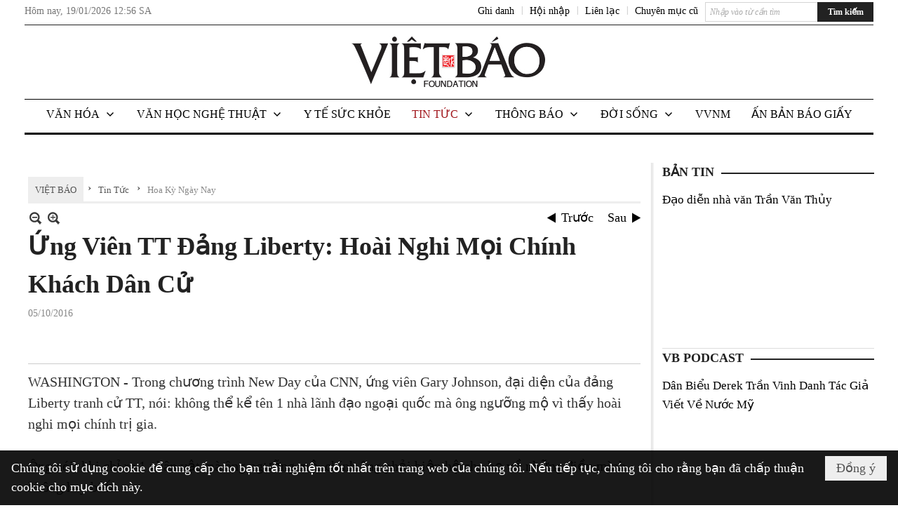

--- FILE ---
content_type: text/html; charset=utf-8
request_url: https://vietbao.com/a258851/ung-vien-tt-dang-liberty-hoai-nghi-moi-chinh-khach-dan-cu
body_size: 26692
content:
<!DOCTYPE html><html lang="vi-VN" data-culture="vi-VN"><head><title>Ứng Viên TT Đảng Liberty: Hoài Nghi Mọi Chính Khách Dân Cử - Hoa Kỳ Ngày Nay - Việt Báo Foundation – A Nonprofit 501 (c)(3) Organization</title><meta http-equiv="Content-Type" content="text/html; charset=utf-8" /><meta charset="utf-8" /><meta name="viewport" content="width=device-width, initial-scale=1.0, maximum-scale=5" /><meta name="format-detection" content="telephone=no" /><link href="https://vietbao.com/rss/114/hoa-ky-ngay-nay" rel="alternate" title="Việt Báo Foundation – A Nonprofit 501 (c)(3) Organization - Hoa Kỳ Ngày Nay [RSS]" type="application/rss+xml" /><meta itemscope itemtype="http://schema.org/Article" itemref="meta_publisher dltp_date dltp_name mt_entitypage dltp_image"/><meta id="mt_description" itemprop="description" content="Trong 1 chương trình của MSNBC tuần qua, cựu thống đốc tiểu bang New Mexico cố tìm cách kể ra tên 1 nhà lãnh đạo ngoại quốc mà ông ngưỡng mộ và thú thật là đã chỉ tìm thấy sự trống rỗng."/><meta id="mt_entitypage" itemprop="mainEntityOfPage" content="/"/><meta property="og:type" content="article"/><meta property="og:site_name" content="Việt Báo Foundation – A Nonprofit 501 (c)(3) Organization"/><meta property="og:url" content="https://vietbao.com/a258851/ung-vien-tt-dang-liberty-hoai-nghi-moi-chinh-khach-dan-cu"/><meta itemprop="og:headline" content="Ứng Viên TT Đảng Liberty: Hoài Nghi Mọi Chính Khách Dân Cử"/><meta itemprop="og:description" content="Trong 1 chương trình của MSNBC tuần qua, cựu thống đốc tiểu bang New Mexico cố tìm cách kể ra tên 1 nhà lãnh đạo ngoại quốc mà ông ngưỡng mộ và thú thật là đã chỉ tìm thấy sự trống rỗng."/><meta property="og:image" content="https://vietbao.com/images/file/OUXyedvs0wgBAKYJ/w600/17.jpg"/><meta property="og:title" content="Ứng Viên TT Đảng Liberty: Hoài Nghi Mọi Chính Khách Dân Cử"/><meta property="og:description" content="Trong 1 chương trình của MSNBC tuần qua, cựu thống đốc tiểu bang New Mexico cố tìm cách kể ra tên 1 nhà lãnh đạo ngoại quốc mà ông ngưỡng mộ và thú thật là đã chỉ tìm thấy sự trống rỗng."/><meta name="twitter:card" content="summary"/><meta name="twitter:url" content="https://vietbao.com/a258851/ung-vien-tt-dang-liberty-hoai-nghi-moi-chinh-khach-dan-cu"/><meta name="twitter:title" content="Ứng Viên TT Đảng Liberty: Hoài Nghi Mọi Chính Khách Dân Cử"/><meta name="twitter:description" content="Trong 1 chương trình của MSNBC tuần qua, cựu thống đốc tiểu bang New Mexico cố tìm cách kể ra tên 1 nhà lãnh đạo ngoại quốc mà ông ngưỡng mộ và thú thật là đã chỉ tìm thấy sự trống rỗng."/><meta name="twitter:image" content="https://vietbao.com/images/file/OUXyedvs0wgBAKYJ/w600/17.jpg"/><script type="text/javascript" src="https://vnvnspr.vnvn.net/cmd/vnvn_jobs?d=vietbao.com"></script><meta name="author" content="Việt Báo Foundation – A Nonprofit 501 (c)(3) Organization"/><meta name="keywords" content="Liberty,New Mexico,Washington,"/><meta name="description" content="Trong 1 chương trình của MSNBC tuần qua, cựu thống đốc tiểu bang New Mexico cố tìm cách kể ra tên 1 nhà lãnh đạo ngoại quốc mà ông ngưỡng mộ và thú thật là đã chỉ tìm thấy sự trống rỗng."/><meta id="meta_author" itemprop="author" content="Dân Việt"/><meta property="og:author" content="Dân Việt"/><!-- Google tag (gtag.js) -->
<script async src="https://www.googletagmanager.com/gtag/js?id=G-W51ZMCQ1K2"></script>
<script>
  window.dataLayer = window.dataLayer || [];
  function gtag(){dataLayer.push(arguments);}
  gtag('js', new Date());

  gtag('config', 'G-W51ZMCQ1K2');
</script><link href="/content/themes/owner/vietbao_com/css/BQDeANWcLQflP2G2BU2WxtvZqLUFTZbG29motfx8n6KwMqtN.fcss" rel="preload" as="style"/><link href="/content/themes/owner/vietbao_com/css/AQAgADPDHXcz3TLr4d-LQPPfvuvh34tA89--6zPDHXcz3TLr.fcss" rel="preload" as="style"/><link href="/content/themes/owner/vietbao_com/css/DgArAxyO_5GfGmpyK8uFjrWYeb4ry4WOtZh5vtPbaFvTiVAm.fcss" rel="preload" as="style"/><link href="/content/themes/owner/vietbao_com/browser/AwBQACvhlYjpTt-fONop-OQf2YU42in45B_ZhXsQwLOIvDBp.fcss" rel="preload" as="style"/><link href="/content/themes/owner/vietbao_com/css/BQDeANWcLQflP2G2BU2WxtvZqLUFTZbG29motfx8n6KwMqtN.fcss" rel="stylesheet" type="text/css"/><link href="/content/themes/owner/vietbao_com/css/AQAgADPDHXcz3TLr4d-LQPPfvuvh34tA89--6zPDHXcz3TLr.fcss" rel="stylesheet" type="text/css"/><link href="/content/themes/owner/vietbao_com/css/DgArAxyO_5GfGmpyK8uFjrWYeb4ry4WOtZh5vtPbaFvTiVAm.fcss" rel="stylesheet" type="text/css"/><link href="/content/themes/owner/vietbao_com/browser/AwBQACvhlYjpTt-fONop-OQf2YU42in45B_ZhXsQwLOIvDBp.fcss" rel="stylesheet" type="text/css"/><noscript><link type="text/css" rel="stylesheet" href="/content/themes/owner/vietbao_com/css/AQAmAFK-ruuB0U3kTE4han0uQxpMTiFqfS5DGlK-ruuB0U3k.fcss"/></noscript><link rel="canonical" href="https://vietbao.com/a258851/ung-vien-tt-dang-liberty-hoai-nghi-moi-chinh-khach-dan-cu" /><link rel="icon" sizes="192x192" href="https://vietbao.com/images/file/NiW3mrsa2wgBAtwU/w200/app-mask-512.png"/><link rel="icon" sizes="128x128" href="https://vietbao.com/images/file/NiW3mrsa2wgBAtwU/w150/app-mask-512.png"/><link rel="apple-touch-icon" href="https://vietbao.com/images/file/NiW3mrsa2wgBAtwU/app-mask-512.png"/><link rel="apple-touch-icon" sizes="76x76" href="https://vietbao.com/images/file/NiW3mrsa2wgBAtwU/w100/app-mask-512.png"/><link rel="apple-touch-icon" sizes="120x120" href="https://vietbao.com/images/file/NiW3mrsa2wgBAtwU/w150/app-mask-512.png"/><link rel="apple-touch-icon" sizes="152x152" href="https://vietbao.com/images/file/NiW3mrsa2wgBAtwU/w200/app-mask-512.png"/><meta name="apple-mobile-web-app-title" content="Việt&#32;Báo&#32;Foundation"/><meta name="application-name" content="Việt&#32;Báo&#32;Foundation"/><link rel="shortcut icon" type="image/x-icon" href="https://vietbao.com/images/file/q-nMbFJ91wgBAmEn/favicon.png"/><script id="script_loader_init">document.cookie='fn_screen='+window.innerWidth+'x'+window.innerHeight+'; path=/';if(!$)var _$=[],_$$=[],$=function(f){_$.push(f)},js_loader=function(f){_$$.push(f)}</script><script type="text/javascript">(function(){var l=window.language,a={"message":"Thông báo","ok":"Đồng ý","cancel":"Hủy lệnh","close":"Đóng lại","enable_cookie":"Trình duyệt của bạn đã tắt cookie. Hãy chắc chắn rằng cookie được bật và thử lại.","":""};if(!l){l=window.language={}}for(var n in a){if(!l[n])l[n]=a[n]}})()</script><style type="text/css">
body {}
.show_inLarge { display: block;}
.show_inMobile { display: none;}
.searchMobile .nw_lym_content { padding-left: 10px;  padding-right: 10px;}
.pd_description {  padding-bottom: 0!important;}
.imgFull { width: 100%!important; height: auto!important;}
.vb_parentnews3 .pl_row_first .pl_author:after {
    color: #666;
    content: "";
    font-size: 13px;
    line-height: 100%;
    padding-left: 0;
    padding-right: 0;
}

/*#region TopMenuSub */
.vb_menuStyleSub  { text-align: center;}
.vb_menuStyleSub .nw_menu_horizontalsub .nw_menu_root { display: inline-block; width: 100%;}
.vb_menuStyleSub .nw_menu_horizontalsub { background: #fff; border-bottom: 0; padding-bottom: 0; height: 47px;}
	.vb_menuStyleSub .nw_menu_horizontalsub ul, .vb_menuStyleSub .nw_menu_horizontalsub li { list-style: none; outline-style: none; margin: 0; padding: 0; list-style-position: outside; }
	.vb_menuStyleSub .nw_menu_horizontalsub .liMenu { display: inline-block; float: none; }
		.vb_menuStyleSub .nw_menu_horizontalsub .liMenu .aMenu { text-align: left; display: block; background-color: #fff!important; height: 47px; text-transform: uppercase; color: #000; font-size: 16px; font-weight: 500; padding: 7px 15px 5px; }
		.vb_menuStyleSub .nw_menu_horizontalsub .liMenu .nw_menu_icon { display: block; float: left; margin: 4px 7px 0 -23px; width: 16px; height: 16px; background-repeat: no-repeat; background-position: center center; }

		.vb_menuStyleSub .nw_menu_horizontalsub .liMenu.liMenuOpen { z-index: 1000; }
		.vb_menuStyleSub .nw_menu_horizontalsub .liMenu.liMenuHover > .aMenu,
		.vb_menuStyleSub .nw_menu_horizontalsub .liMenu:hover > .aMenu,
		.vb_menuStyleSub .nw_menu_horizontalsub .liMenu.liMenuActive > .aMenu { color: #a1161c; background-color: #fff;}
		.vb_menuStyleSub .nw_menu_horizontalsub .liMenu.liMenuHasIcon > .aMenu { padding-left: 38px; }
		.vb_menuStyleSub .nw_menu_horizontalsub .liMenu.liMenuHasChild > .aMenu { padding-right: 38px; }

	.nw_menu_horizontalsub .ulMenu_0 > .liMenu > .ulMenu { border-top: 3px solid #000; overflow-x: hidden; overflow-y: auto;  -webkit-overflow-scrolling: touch; max-height: calc(100vh - 200px); --conversation-list-height: calc(100vh - 200px); --conversation-list-height-have-title-bar: calc(100vh - 200px); --update-btn-height: 0px; }
	.vb_menuStyleSub .nw_menu_horizontalsub .ulMenu_0>.liMenu>.ulMenu {display:none !important}
	.vb_menuStyleSub .nw_menu_horizontalsub .ulMenu_0 >.liMenu.liMenuHold > .ulMenu { display:none !important; } 
	.vb_menuStyleSub .nw_menu_horizontalsub .ulMenu_0 >.liMenu.liMenuHover > .ulMenu { display:flex !important; } 
	.vb_menuStyleSub .nw_menu_horizontalsub .ulMenu_0 { background: #fff; z-index: 900; }
		.vb_menuStyleSub .nw_menu_horizontalsub .ulMenu_0 > .liMenu > .ulMenu { min-height: 80px; background: #fff; padding: 20px; position: absolute; width: 100%; max-width: 1600px; margin: 0 auto; z-index: 5; top: 100%; left: 0; right: 0; display: none; -webkit-box-shadow: 0px 2px 5px rgba(0, 0, 0, 0.4); -moz-box-shadow: 0px 2px 5px rgba(0, 0, 0, 0.4); box-shadow: 0px 2px 5px rgba(0, 0, 0, 0.4); -webkit-box-sizing:border-box; -ms-box-sizing:border-box; box-sizing:border-box;}
		.vb_menuStyleSub .nw_menu_horizontalsub .ulMenu_0 > .liMenu.liMenuHold > .aMenu { color: #a1161c;}
		.vb_menuStyleSub .nw_menu_horizontalsub .ulMenu_0 > .liMenu.liMenuHold > .ulMenu { display: block; -nw-opacity: 1 !important; }
		.vb_menuStyleSub .nw_menu_horizontalsub .ulMenu_0 > .liMenu.liMenuHover > .ulMenu { z-index: 10; display: flex!important; display: -webkit-flex!important; flex-flow: row wrap; -webkit-flex-flow: row wrap; }

	.vb_menuStyleSub .nw_menu_horizontalsub .ulMenu .ulMenu .liMenu { position: relative; display: block; float: none; flex-grow: 1; -webkit-flex-grow: 1; vertical-align: top; }
	.vb_menuStyleSub .nw_menu_horizontalsub .ulMenu .ulMenu .liMenu {  width: 20%; max-width: 20%;}
		.vb_menuStyleSub .nw_menu_horizontalsub .ulMenu .ulMenu .liMenu .aMenu { background-color: #fff; padding-bottom: 6px; color: #000; font-size: 17px; text-transform: none; font-weight: 500;}
		.vb_menuStyleSub .nw_menu_horizontalsub .ulMenu .ulMenu .liMenu.liMenuHover > .aMenu,
		.vb_menuStyleSub .nw_menu_horizontalsub .ulMenu .ulMenu .liMenu:hover > .aMenu,
		.vb_menuStyleSub .nw_menu_horizontalsub .ulMenu .ulMenu .liMenu.liMenuActive > .aMenu { color: #a1161c;}

	.vb_menuStyleSub .nw_menu_horizontalsub .ulMenu .ulMenu_1 > .liMenu > .ulMenu,
	.vb_menuStyleSub .nw_menu_horizontalsub .ulMenu .ulMenu .ulMenu_2 > .liMenu > .ulMenu,
	.vb_menuStyleSub .nw_menu_horizontalsub .ulMenu .ulMenu .ulMenu .ulMenu_3 > .liMenu > .ulMenu { height: auto!important; top: 0!important; left: 0!important; min-width: 100%!important; max-width: 100%!important;}
	
	.vb_menuStyleSub .nw_menu_horizontalsub .ulMenu .ulMenu .ulMenu { background: #fff; display: block!important; position: relative!important; width: 100%; -webkit-box-shadow: none; -moz-box-shadow: none; box-shadow: none;}
		.vb_menuStyleSub .nw_menu_horizontalsub .ulMenu .ulMenu .ulMenu .liMenu { float: none; position: relative; width: 100%!important; min-width: 100%!important; max-width: 100%!important;}
			.vb_menuStyleSub .nw_menu_horizontalsub .ulMenu .ulMenu .ulMenu .liMenu .aMenu { background: #fff url(/images/file/MiihkKlC2ggBAjBf/icon1.png) 20px 17px no-repeat; color: #222; font-size: 15px; font-weight: 400; padding-top: 6px; padding-bottom: 6px; padding-left: 32px; border: 0;}
			.vb_menuStyleSub .nw_menu_horizontalsub .ulMenu .ulMenu .ulMenu .liMenu.liMenuHover > .aMenu,
			.vb_menuStyleSub .nw_menu_horizontalsub .ulMenu .ulMenu .ulMenu .liMenu:hover > .aMenu,
			.vb_menuStyleSub .nw_menu_horizontalsub .ulMenu .ulMenu .ulMenu .liMenu.liMenuActive > .aMenu { color: #a1161c; background-image: url(/images/file/4IM-kalC2ggBAkR2/icon1-hover.png);}
		
		.vb_menuStyleSub .nw_menu_horizontalsub .ulMenu .ulMenu .ulMenu  .ulMenu .liMenu .aMenu { background: #fff url(/images/file/XNWGZKtC2ggBAuMu/icon-submenu.png) 35px 14px no-repeat; color: #555; font-size: 13px; font-weight: 400; padding-top: 6px; padding-bottom: 6px; padding-left: 50px; }
		.vb_menuStyleSub .nw_menu_horizontalsub .ulMenu .ulMenu .ulMenu  .ulMenu .liMenu.liMenuHover > .aMenu,
			.vb_menuStyleSub .nw_menu_horizontalsub .ulMenu .ulMenu .ulMenu  .ulMenu .liMenu:hover > .aMenu,
			.vb_menuStyleSub .nw_menu_horizontalsub .ulMenu .ulMenu .ulMenu  .ulMenu .liMenu.liMenuActive > .aMenu { color: #a1161c; background-image: url(/images/file/9HtwZatC2ggBAmtM/icon-submenu-hover.png);}
		
	.vb_menuStyleSub .nw_menu_horizontalsub .nw_menu_text { display: block; overflow: hidden; padding-top: 2px; }
	.vb_menuStyleSub .nw_menu_horizontalsub .nw_menu_btn { background: url(/images/file/Fd6PmaJC2ggBAhAA/sprite-x.png) -16px -122px no-repeat; margin: 6px -23px 0 7px; width: 16px; height: 16px; display: block; float: right; }
	.vb_menuStyleSub .nw_menu_horizontalsub .ulMenu .ulMenu .nw_menu_btn { background: none; margin: 0; padding: 0; width: 0; height: 0; }
/*
	.vb_menuStyleSub .nw_menu_horizontalsub .ulMenu .ulMenu .ulMenu.ulMenuTopLeft { top: 100%; left: 0; }
	.vb_menuStyleSub .nw_menu_horizontalsub .ulMenu .ulMenu .ulMenu .ulMenu.ulMenuTopLeft { top: 100%; left: 0; }
	.vb_menuStyleSub .nw_menu_horizontalsub .ulMenu .ulMenu .ulMenu.ulMenuTopRight { top: 100%; right: 0; }
	.vb_menuStyleSub .nw_menu_horizontalsub .ulMenu .ulMenu .ulMenu .ulMenu.ulMenuTopRight { top: 100%; right: 0; }

	.vb_menuStyleSub .nw_menu_horizontalsub .ulMenu .ulMenu .ulMenu.ulMenuBottomLeft { top: 100%; left: 0; }
	.vb_menuStyleSub .nw_menu_horizontalsub .ulMenu .ulMenu .ulMenu .ulMenu.ulMenuBottomLeft { top: 100%; left: 0; }
	.vb_menuStyleSub .nw_menu_horizontalsub .ulMenu .ulMenu .ulMenu.ulMenuBottomRight { top: 100%; right: 0; }
	.vb_menuStyleSub .nw_menu_horizontalsub .ulMenu .ulMenu .ulMenu .ulMenu.ulMenuBottomRight { top: 100%; left: 0; }
*/
/*#endregion*/

.button, .button:visited { display: inline-block;}

.pd_description a, .pd_description a:visited, .pd_description a:active, .pd_description a:focus { color: #007bb7; }
.pd_description a:hover { color: #a1161c;}

/* .pd_description * { font-size: 24px;} */
.pl_brief { font-size: 20px;}

.pl_date, .pl_time, .pd_time, .pd_view, .pl_view { display: none!important;}
.nw_post_detail .pd_info .pd_date, .nw_post_detail .pd_info .pd_view { font-size: 14px;}
.vb_client_timer { font-size: 14px; padding: 2px 10px 0 0; color: #777;}
.nw_boxing .nw_boxing_title, .nw_menu_horizontal .liMenu .aMenu, .nw_menu_mobile .liMenu .aMenu, .nw_menu_mobile .liMenu .aMenu { text-transform: uppercase; }
.nw_menu_horizontal .ulMenu .ulMenu .liMenu .aMenu, .nw_menu_mobile .ulMenu .ulMenu .liMenu .aMenu, .nw_menu_mobile .ulMenu .ulMenu .liMenu .aMenu { text-transform: none;}

.div_menuRight .nw_boxing .nw_boxing_content .nw_boxing_padding { padding: 0;}

.div_userSeperator, .div_top_item { vertical-align: top;}
.vb_hotnewsSlide .pl_list .pl_row { border-bottom: 0;}
.vb_hotnewsSlide .ibox_effect_random .pl_row { padding: 0 !important;}
.ibox_effect_random .pl_row { padding: 0 !important;}
.div_tinmoi .pl_list .pl_row {border-bottom: 0;}

.pl_author { display: inline-block; margin-top: 0;}
.nw_image_caption { font-size: 15px !important;  color: #777;}
.nw_zoomcontent.normal { font-size: 20px;}
.pl_author {  vertical-align: top !important;}
.ibox_effect { overflow: hidden; width: 100% !important;}
.vb_parentnews2 .pl_list .pl_thumbnail_border, .vb_parentnews2 .pl_list .pl_thumbnail_border a, .vb_parentnews2 .pl_list .pl_thumbnail_border a img { height: auto!important;}
.nff .nff_note { font-size: 14px!important;}
.nw_post_detail .pd_upost_user > div {  font-size: 16px!important;}
.nw_post_detail .pd_header { border-bottom: 1px solid #ccc;}
.top_related  { border-top: 2px dashed #ccc; margin-top: 25px; padding-top: 15px;}
.top_related > li { font-size: 15px!important; padding-bottom: 5px;}

.div_ykien { background: #ccc; padding: 10px;}
.div_ykien .nw_boxing .nw_boxing_title,
.div_ykien .nw_boxing .nw_boxing_content,
.div_ykien .nw_lym_content { background-color: #eee;}
.div_ykien .nw_boxing .nw_boxing_title a { color: #115df5;}
.div_ykien .nw_boxing .nw_boxing_content { border-color: #115df5;}

.div_title_small .pl_list .pl_title h2 { font-size: 17px;}
/* .div_right_column .nw_box_list_brief .pl_thumbnail { margin: 5px 0;} */

.div_column {  { height: 100%; width: 100%; display: flex; display: -webkit-flex; flex-flow: row wrap; -webkit-flex-flow: row wrap;  border: 0!important;}}
.div_left_column, .div_right_column { flex-grow: 1; -webkit-flex-grow: 1; vertical-align: top; }
.div_left_column { width: 100%; padding-right: 327px;  margin-right: -327px;}
.div_right_column { width: 318px; padding-left: 13px; border-left: 3px double #d8d8d8;}
.div_right_column .nw_lym_content { padding-left: 0; padding-right: 0;}

.top_related {display: none!important;}

.div_logo1.col-no-padding .nw_lym_content { padding-left: 10px; padding-right: 10px;}
.div_scroll_top .off_scroll { display: none;}

.vb_boxnews .pl_thumbnail,
.vb_parentnews7 .pl_thumbnail {
    margin: 10px 10px 10px 0!important;
}
.nw_author_list .nw_author_alphabet a { font-size: 24px;}
.nw_author_search { padding: 10px 110px 10px 10px; -webkit-box-sizing:border-box; -ms-box-sizing:border-box; box-sizing:border-box;}
.nw_author_search .nw_author_search_btn {  margin-right: -100px;  width: 100px; min-height: 29px;}

.paddingLi li { padding-bottom: 20px;}


.vb_fullIMG .pl_thumbnail { margin: 0 0 10px 0;}
.vb_fullIMG .pl_brief { display: block!important;}
.vb_fullIMG .pl_thumbnail { float: none; margin: 5px 0; display: block!important;}
/* .vb_fullIMG .pl_row_first .pl_thumbnail_border { border: 0; padding: 0;} */
.vb_fullIMG .pl_thumbnail_border, 
.vb_fullIMG .pl_thumbnail_border a,
.vb_fullIMG .pl_thumbnail_border a img { display: block!important; width: 100%!important; height: auto;}

.nw_boxTitle {
    background-color: #fff;
    color: #222;
    font-weight: 600;
    font-size: 18px;
    padding: 0 10px 0 0;
    display: inline-block;
	text-transform: uppercase;
}
.nw_boxTitle a { color: #222;}
.nw_boxContent {
    background-color: #fff;
    border-top: 2px solid #222;
    padding-top: 13px;
    margin-top: -13px;
}

@media (max-width: 1230px) {
.div_paddingLR .nw_lym_content { padding-left: 15px; padding-right: 15px;}
}

@media (min-width: 728px) {
.show_inLarge { display: block;}
.show_inMobile { display: none;}
}
@media (max-width: 727px) {
.show_inLarge { display: none;}
.show_inMobile { display: block;}
}
@media screen and (min-width: 1px) and (max-width: 990px) {
.div2Columns { width: 100%;}
}
@media (max-width: 990px) {
.OFF_inMobile { display: none;}
.div_column { height: 100%; width: 100%; display: block; }
.div_left_column, .div_right_column { flex-grow: 1; -webkit-flex-grow: 1; vertical-align: top; width: 100%!important; }
.div_left_column { width: 100%!important; padding-right: 0!important;  margin-right: 0!important;}
.div_right_column { width: 100%!important; padding: 10px!important; border: 0!important;}
/* .div_right_column .nw_box_list_brief .pl_thumbnail {  margin: 5px 10px 0 0;} */
.ibox_effect { overflow: hidden; height: auto!important; }
.vb_parentnews3 .nw_box_list_brief .pl_row_first .pl_thumbnail { margin: 5px 10px 0 0;}

}
@media (min-width: 640px) {
.div_img_repons_120 .pl_thumbnail_border a, .div_img_repons_120 .pl_thumbnail_border a img { height: auto!important; width: 120px!important;}
.div_img_repons_240 .pl_thumbnail_border a, .div_img_repons_240 .pl_thumbnail_border a img { height: auto!important; width: 240px!important;}
}
@media (max-width: 639px) {
/* .pd_description * { font-size: 24px!important;} */
.pl_brief { font-size: 20px;}

.vb_parentnews1 .nw_box_list_brief .pl_row_first .pl_thumbnail,
.nw_box_list_brief .pl_thumbnail, .nw_post_list_brief .pl_thumbnail,
.vb_parentnews1 .pl_row_first .nw_box_list_brief .pl_thumbnail,
.vb_parentnews2 .pl_row_first .nw_box_list_brief .pl_thumbnail,
.vb_parentnews3 .pl_row_first .nw_box_list_brief .pl_thumbnail,
.vb_parentnews1 .pl_row_first .nw_post_list_brief .pl_thumbnail,
.vb_parentnews2 .pl_row_first .nw_post_list_brief .pl_thumbnail,
.vb_parentnews3 .pl_row_first .nw_post_list_brief .pl_thumbnail {  float: none; margin: 5px 0;}

.vb_parentnews1 .nw_box_list_brief .pl_thumbnail,
.vb_parentnews2 .nw_box_list_brief .pl_thumbnail,
.vb_parentnews3 .nw_box_list_brief .pl_thumbnail,
.vb_parentnews1 .nw_post_list_brief .pl_thumbnail,
.vb_parentnews2 .nw_post_list_brief .pl_thumbnail,
.vb_parentnews3 .nw_post_list_brief .pl_thumbnail {  float: left; margin: 5px 10px 0 0;}
.pl_list .pl_thumbnail_border a,
.pl_list .pl_thumbnail_border a img { width: 100%!important; height: auto!important;}
.div_top_item { padding: 0;}
.pl_list .pl_thumbnail_border a { display: inline-block;}
.pl_list .pl_thumbnail_border a, .pl_list .pl_thumbnail_border a img,
.div_img_repons_120 .pl_thumbnail_border a, .div_img_repons_120 .pl_thumbnail_border a img,
.div_img_repons_240 .pl_thumbnail_border a, .div_img_repons_240 .pl_thumbnail_border a img { max-width: 100%!important; height: auto!important; width: auto!important;}
.pl_list .pl_thumbnail_border { text-align: center;}

.nw_author_list .nw_author_ul li { float: none!important; width: 100%!important;}
.vb_client_timer.off_mobile { display: none!important;}

}
@media (max-width: 320px) {
.off_mobile { display: none;}
}
@media only screen and (min-device-width: 100px) and (max-device-width: 5000px) and (orientation:portrait) and (-webkit-min-device-pixel-ratio: 2) {
  .region_member, .div_top_item, .region_member .div_show_large { margin-top: 0!important; vertical-align: top;}
}
@media only screen and (min-device-width: 100px) and (max-device-width: 5000px) and (orientation:landscape) and (-webkit-min-device-pixel-ratio: 2) {
  .region_member, .div_top_item, .region_member .div_show_large { margin-top: 0!important; vertical-align: top;}
}
	.visible-mobile{display:none !important}
	.visible-tablet{display:none !important}
	.visible-classic{display:none !important}
</style><style type="text/css" media="all">.nw_pagepost_hascontent_visible{display:block}.nw_pagepost_hascontent_hidden{display:none}</style></head><body class="lang_vi  css_device_Modern"><div id="meta_publisher" itemprop="publisher" itemscope itemtype="https://schema.org/Organization"><div itemprop="logo" itemscope itemtype="https://schema.org/ImageObject"><meta itemprop="url" content="https://vietbao.com/images/file/DcUXEIsU2wgBAPQD/vietbao-logo-295-x75.jpg"/><meta itemprop="width" content="295"/><meta itemprop="height" content="75"/></div><meta itemprop="name" content="Việt&#32;Báo&#32;Foundation&#32;–&#32;A&#32;Nonprofit&#32;501&#32;(c)(3)&#32;Organization"/><meta itemprop="url" content="https://vietbao.com/"/></div><div class="bg_body_head"><div></div></div><div class="bg_body"><div id="nw_root" class="nw_root"><div class="nw_lym_area nw_lym_container"><div class="nw_lym_row" data-name="Dòng" id="nwwg_5" data-wid="5"><div class="nw_lym_content"><div class="nw_widget" data-name="DFP" id="nwwg_5619" data-wid="5619"><script type="text/javascript" src="https://securepubads.g.doubleclick.net/tag/js/gpt.js" async=""></script><script type="text/javascript">var googletag = googletag || {};googletag.cmd = googletag.cmd || []; googletag.cmd.push(function() {googletag.defineSlot('/5464244/336x280', [[300, 250], [336, 280]], 'div-gpt-ad-1541014537025-0').addService(googletag.pubads()); googletag.defineSlot('/5464244/VB72890TOP', ['fluid', [320, 40], [728, 90]], 'div-gpt-ad-1579063274712-0').addService(googletag.pubads()); googletag.defineSlot('/5464244/VB72890MIDDLE', [728, 90], 'div-gpt-ad-1579063638576-0').addService(googletag.pubads()); googletag.defineSlot('/5464244/VB300250RIGHTTOP', [300, 250], 'div-gpt-ad-1579063606524-0').addService(googletag.companionAds()).addService(googletag.pubads()); googletag.defineSlot('/5464244/VBARTICLEDETAIL', [[728, 90],[300, 600]], 'div-gpt-ad-1579063719434-0').addService(googletag.companionAds()).addService(googletag.pubads()); googletag.defineSlot('/5464244/VB300250RIGHTMIDDLE', [300, 250], 'div-gpt-ad-1580344301137-0').addService(googletag.companionAds()).addService(googletag.pubads()); googletag.defineSlot('/5464244/VB300250RIGHTBOTTOM', [300, 250], 'div-gpt-ad-1582515392978-0').addService(googletag.companionAds()).addService(googletag.pubads()); googletag.defineSlot('/5464244/VB300600RIGHT', [300, 600], 'div-gpt-ad-1593398914201-0').addService(googletag.pubads()); googletag.defineSlot('/5464244/ARTICLEDETAILCENTER', [[728, 90],[300, 600]], 'div-gpt-ad-1596509203744-0').addService(googletag.pubads()); googletag.defineSlot('/5464244/VBRIGHT300X750', [300, 750], 'div-gpt-ad-1638233169707-0').addService(googletag.pubads()); googletag.defineSlot('/5464244/VIETBAO1070x250', [1180, 250], 'div-gpt-ad-1641525438150-0').addService(googletag.pubads()); googletag.defineSlot('/5464244/VB300x250MOBILETOP', [300, 250], 'div-gpt-ad-1621249569839-0').addService(googletag.pubads()); googletag.pubads().enableSingleRequest(); googletag.pubads().collapseEmptyDivs(); googletag.pubads().enableVideoAds(); googletag.companionAds().setRefreshUnfilledSlots(true); googletag.enableServices()}); </script></div><div class="clear"></div></div></div><div class="nw_lym_row slideInDown_menu" data-name="ScrolTop" id="myScrollFixed" data-wid="5246"><div class="nw_lym_area"><div class="nw_lym_row" data-name="Row" id="nwwg_5247" data-wid="5247"><div class="nw_lym_content"><div class="clear"></div></div></div><div class="nw_lym_row div_top&#32;col-no-padding" data-name="region_top" id="nwwg_5250" data-wid="5250"><div class="nw_lym_area"><div class="nw_lym_row region_maxwidth2&#32;region_top" style="position:&#32;relative;&#32;padding-top:&#32;3px;&#32;padding-bottom:&#32;3px;" data-name="region_maxwidth" id="nwwg_5251" data-wid="5251"><div class="nw_lym_area"><div class="nw_lym_row" data-name="Row" id="nwwg_5252" data-wid="5252"><div class="nw_lym_area"><div class="nw_lym_row" data-name="Row" id="nwwg_5594" data-wid="5594"><div class="nw_lym_content"><div class="nw_widget vb_client_timer&#32;off_mobile" style="float:&#32;left;" data-name="CLIENT&#32;TIMER" id="nwwg_5254" data-wid="5254"><div class="nw_boxing_padding nw_adspot nw_ver_adspotgroup" id="adspotgroup_id__5254"><div class="nw_ver_adspotgroup_h"><div id="adspot_id__368"><div data-load="1"><div>Hôm nay, <span id="vb_timenow">&nbsp;</span></div><script type="text/javascript">
$(function(){
	var f = function(){
		var d = new Date();
		$('#vb_timenow').text(Globalize.format(d, "g"));
	};
	f();
})
</script></div><div class="clear"></div></div></div></div></div><div class="nw_widget show_inLarge" style="float:&#32;right;&#32;margin-left:&#32;10px;" data-name="SEARCH" id="nwwg_5863" data-wid="5863"><div class="nw_boxing_padding"><div class="nw_search"><form action="/search" method="get"><input type="hidden" value="L2EyNTg4NTEvdW5nLXZpZW4tdHQtZGFuZy1saWJlcnR5LWhvYWktbmdoaS1tb2ktY2hpbmgta2hhY2gtZGFuLWN1" name="r" /><input name="k" maxlength="48" class="textbox nw_search_txt" type="text" placeholder="Nhập vào từ cần tìm" /><input class="button nw_search_btn" type="submit" value="Tìm kiếm" /><div class="clear"></div></form></div></div></div><div class="nw_widget" style="float:&#32;right;&#32;font-size:&#32;14px;&#32;padding:&#32;0;&#32;margin-top:&#32;2px;" data-name="CONTACT&#32;TOP" id="nwwg_5256" data-wid="5256"><div class="nw_boxing_padding nw_adspot nw_ver_adspotgroup" id="adspotgroup_id__5256"><div class="nw_ver_adspotgroup_h"><div id="adspot_id__369"><div class="nw_async noscript" data-type="adspot" data-src="/banner/369/638107301615346436/635230020230327001"><noscript><iframe class="adspot_iframe" src="/banner/369/638107301615346436/635230020230327001" style="border:0"></iframe></noscript></div><div class="clear"></div></div></div></div></div><div class="nw_widget region_member" style="float:&#32;right;&#32;margin-top:&#32;2px;" data-name="LOGIN&#32;-&#32;REGISTER" id="nwwg_5257" data-wid="5257"><div class="div_show_large"><span class="div_top_item"><a href="/user/register/L2EyNTg4NTEvdW5nLXZpZW4tdHQtZGFuZy1saWJlcnR5LWhvYWktbmdoaS1tb2ktY2hpbmgta2hhY2gtZGFuLWN1" target="_self">Ghi danh</a></span><span class="div_userSeperator">|</span><span class="div_top_item"><a href="/login/L2EyNTg4NTEvdW5nLXZpZW4tdHQtZGFuZy1saWJlcnR5LWhvYWktbmdoaS1tb2ktY2hpbmgta2hhY2gtZGFuLWN1" target="_self">Hội nhập</a></span></div><div class="div_show_small"><span class="div_top_item"><a href="/user/register/L2EyNTg4NTEvdW5nLXZpZW4tdHQtZGFuZy1saWJlcnR5LWhvYWktbmdoaS1tb2ktY2hpbmgta2hhY2gtZGFuLWN1" target="_self"><img src="/images/site/blank.png" style="float: none; clear: both; margin: 2px auto 0 auto;" data-info="16,16" alt="Ghi danh" title="Ghi danh" width="16" height="16" class="imglazy" data-original="/images/file/SHskcFJ91wgBAncl/icon-register.png"/><noscript><img src="/images/file/SHskcFJ91wgBAncl/icon-register.png" style="float: none; clear: both; margin: 2px auto 0 auto;" data-info="16,16" alt="Ghi danh" title="Ghi danh" width="16" height="16"/></noscript></a></span><span class="div_userSeperator">|</span><span class="div_top_item"><a href="/login/L2EyNTg4NTEvdW5nLXZpZW4tdHQtZGFuZy1saWJlcnR5LWhvYWktbmdoaS1tb2ktY2hpbmgta2hhY2gtZGFuLWN1" target="_self"><img src="/images/site/blank.png" style="float: none; clear: both; margin: 2px auto 0 auto;" data-info="16,16" alt="Hội nhập" title="Hội nhập" width="16" height="16" class="imglazy" data-original="/images/file/oeJpblJ91wgBAlJK/icon-login.png"/><noscript><img src="/images/file/oeJpblJ91wgBAlJK/icon-login.png" style="float: none; clear: both; margin: 2px auto 0 auto;" data-info="16,16" alt="Hội nhập" title="Hội nhập" width="16" height="16"/></noscript></a></span></div></div><div class="clear"></div></div></div><div class="clear"></div></div><div class="clear"></div></div><div class="nw_lym_row region_search&#32;search_overlay" data-name="region_search" id="search_myOverlay" data-wid="5253"><div class="nw_lym_area"><div class="nw_lym_row" data-name="Row" id="nwwg_5258" data-wid="5258"><div class="nw_lym_content"><div class="clear"></div></div></div><div class="clear"></div></div><div class="clear"></div></div><div class="clear"></div></div><div class="clear"></div></div><div class="clear"></div></div><div class="clear"></div></div><div class="nw_lym_row show_in_pc" data-name="show_in_pc" id="nwwg_5249" data-wid="5249"><div class="nw_lym_area"><div class="nw_lym_row region_maxwidth&#32;col-no-padding&#32;div_logo1" style="padding-top:&#32;10px;&#32;padding-bottom:&#32;10px;" data-name="LOGO" id="nwwg_5263" data-wid="5263"><div class="nw_lym_area"><div class="nw_lym_row" data-name="Row" id="nwwg_5265" data-wid="5265"><div class="nw_lym_content"><div class="nw_widget" data-name="LOGO&#32;VHNT" id="nwwg_5266" data-wid="5266"><div class="nw_boxing_padding nw_adspot nw_ver_adspotgroup" id="adspotgroup_id__5266"><div class="nw_ver_adspotgroup_h"><div id="adspot_id__366"><div data-load="1"><a href="/" title="Việt Báo Foundation – A Nonprofit 501 (c)(3) Organization" target="_self"><img src="/images/file/DD0_ieMz2wgBALVt/vietbao-logo-300x75.jpg" style="float: none; clear: both; margin: 5px auto; border-width: 0px; width: 300px; display: block;" data-info="300,75" width="300" height="75" alt="Việt Báo Foundation – A Nonprofit 501 (c)(3) Organization" title="Việt Báo Foundation – A Nonprofit 501 (c)(3) Organization" class="nw-img-responsive" /></a></div><div class="clear"></div></div></div></div></div><div class="clear"></div></div></div><div class="clear"></div></div><div class="clear"></div></div><div class="nw_lym_row col-no-padding" data-name="region_menu" id="nwwg_5264" data-wid="5264"><div class="nw_lym_area"><div class="nw_lym_row region_maxwidth2&#32;region_menu" data-name="region_maxwidth" id="nwwg_5267" data-wid="5267"><div class="nw_lym_area"><div class="nw_lym_row" data-name="Row" id="nwwg_5269" data-wid="5269"><div class="nw_lym_content"><div class="nw_widget vb_menuStyleSub" data-name="TOP&#32;MENU" id="nwwg_5268" data-wid="5268"><div class="nw_menu_horizontalsub nw_menu_popup"><div class="nw_boxing_padding nw_menu_container nw_menu_root"><ul class="ulMenu ulMenu_0"><li class="liMenu liMenuFirst liMenuHasChild"><a tabindex="0" class="aMenu" href="/p301408/van-hoa" title="Văn Hóa" role="button" aria-expanded="false" id="CPhGecgZ5SKc"><span class="nw_menu_btn"></span><span class="nw_menu_text">Văn Hóa</span></a><ul class="ulMenu ulMenu_1" aria-hidden="true" aria-labelledby="CPhGecgZ5SKc"><li class="liMenu liMenuFirst"><a tabindex="-1" class="aMenu" href="/p301418/diem-sach" title="Điểm Sách"><span class="nw_menu_text">Điểm Sách</span></a></li><li class="liMenu"><a tabindex="-1" class="aMenu" href="/p301419/van-nghe" title="Văn Nghệ"><span class="nw_menu_text">Văn Nghệ</span></a></li><li class="liMenu"><a tabindex="-1" class="aMenu" href="/p301420/van-hoc" title="Văn Học"><span class="nw_menu_text">Văn Học</span></a></li><li class="liMenu"><a tabindex="-1" class="aMenu" href="/p301421/kien-truc" title="Kiến Trúc"><span class="nw_menu_text">Kiến Trúc</span></a></li><li class="liMenu liMenuLast"><a tabindex="-1" class="aMenu" href="/p301422/ton-giao" title="Tôn Giáo"><span class="nw_menu_text">Tôn Giáo</span></a></li></ul></li><li class="liMenu liMenuHasChild"><a tabindex="0" class="aMenu" href="/p301404/van-hoc-nghe-thuat" title="Văn Học Nghệ Thuật" role="button" aria-expanded="false" id="lrrn6kUGfyNW"><span class="nw_menu_btn"></span><span class="nw_menu_text">Văn Học Nghệ Thuật</span></a><ul class="ulMenu ulMenu_1" aria-hidden="true" aria-labelledby="lrrn6kUGfyNW"><li class="liMenu liMenuFirst"><a tabindex="-1" class="aMenu" href="/p301417/van-hoa-nghe-thuat" title="Văn Hóa – Nghệ Thuật"><span class="nw_menu_text">Văn Hóa – Nghệ Thuật</span></a></li><li class="liMenu"><a tabindex="-1" class="aMenu" href="/p301414/truyen-ky" title="Truyện / Ký"><span class="nw_menu_text">Truyện / Ký</span></a></li><li class="liMenu"><a tabindex="-1" class="aMenu" href="/p301416/hoi-hoa" title="Hội Họa"><span class="nw_menu_text">Hội Họa</span></a></li><li class="liMenu"><a tabindex="-1" class="aMenu" href="/p301415/tho" title="Thơ"><span class="nw_menu_text">Thơ</span></a></li><li class="liMenu liMenuLast liMenuHasIcon"><a tabindex="-1" class="aMenu" href="/p316377/ba-dieu-bon-chuyen" title="Ba Điều Bốn Chuyện"><span class="nw_menu_icon" style="background-image:url(/images/file/5gnxURUB3AgBAEEV/w16/3-dieu-4-chuyen-logo.jpg);width:16px;height:16px"></span><span class="nw_menu_text">Ba Điều Bốn Chuyện</span></a></li></ul></li><li class="liMenu"><a tabindex="0" class="aMenu" href="/p319376/y-te-suc-khoe" title="Y Tế Sức Khỏe"><span class="nw_menu_text">Y Tế Sức Khỏe</span></a></li><li class="liMenu liMenuHasChild liMenuHasActive liMenuHold"><a tabindex="0" class="aMenu" href="/p301409/tin-tuc" title="Tin Tức" role="button" aria-expanded="false" id="Wvafx8BTl2jn"><span class="nw_menu_btn"></span><span class="nw_menu_text">Tin Tức</span></a><ul class="ulMenu ulMenu_1 ulMenuHasActive" aria-hidden="true" aria-labelledby="Wvafx8BTl2jn"><li class="liMenu liMenuFirst"><a tabindex="-1" class="aMenu" href="/p321826/50-nam" title="50 Năm Nhìn Lại"><span class="nw_menu_text">50 Năm Nhìn Lại</span></a></li><li class="liMenu"><a tabindex="-1" class="aMenu" href="/p318779/bau-cu-2024" title="Bầu Cử 2024"><span class="nw_menu_text">Bầu Cử 2024</span></a></li><li class="liMenu"><a tabindex="-1" class="aMenu" href="/p112/binh-luan" title="Bình Luận"><span class="nw_menu_text">Bình Luận</span></a></li><li class="liMenu"><a tabindex="-1" class="aMenu" href="/p113/cong-dong" title="Cộng Đồng"><span class="nw_menu_text">Cộng Đồng</span></a></li><li class="liMenu"><a tabindex="-1" class="aMenu" href="/p302257/covid-19" title="COVID-19"><span class="nw_menu_text">COVID-19</span></a></li><li class="liMenu"><a tabindex="-1" class="aMenu" href="/p236582/cuoi-tuan-lich-sinh-hoat-cong-dong" title="Cuối Tuần"><span class="nw_menu_text">Cuối Tuần</span></a></li><li class="liMenu"><a tabindex="-1" class="aMenu" href="/p126/cuoi-tuan" title="Đây đó"><span class="nw_menu_text">Đây đó</span></a></li><li class="liMenu"><a tabindex="-1" class="aMenu" href="/p127/dia-oc" title="Địa Ốc"><span class="nw_menu_text">Địa Ốc</span></a></li><li class="liMenu"><a tabindex="-1" class="aMenu" href="/p128/gia-dinh" title="Gia Đình"><span class="nw_menu_text">Gia Đình</span></a></li><li class="liMenu"><a tabindex="-1" class="aMenu" href="/p255954/hinh-trong-ngay" title="Hình trong ngày"><span class="nw_menu_text">Hình trong ngày</span></a></li><li class="liMenu liMenuActive"><a tabindex="-1" class="aMenu" href="/p114/hoa-ky-ngay-nay" title="Hoa Kỳ Ngày Nay"><span class="nw_menu_text">Hoa Kỳ Ngày Nay</span></a></li><li class="liMenu"><a tabindex="-1" class="aMenu" href="/p116/kinh-te-tai-chanh" title="Kinh Tế - Tài Chánh"><span class="nw_menu_text">Kinh Tế - Tài Chánh</span></a></li><li class="liMenu"><a tabindex="-1" class="aMenu" href="/p129/nguoi-viet-dat-my" title="Nguời Việt Đất Mỹ"><span class="nw_menu_text">Nguời Việt Đất Mỹ</span></a></li><li class="liMenu"><a tabindex="-1" class="aMenu" href="/p117/suc-khoe" title="Sức Khỏe"><span class="nw_menu_text">Sức Khỏe</span></a></li><li class="liMenu"><a tabindex="-1" class="aMenu" href="/p119/the-gioi" title="Thế Giới"><span class="nw_menu_text">Thế Giới</span></a></li><li class="liMenu"><a tabindex="-1" class="aMenu" href="/p131/thieu-nhi" title="Thiếu Nhi"><span class="nw_menu_text">Thiếu Nhi</span></a></li><li class="liMenu"><a tabindex="-1" class="aMenu" href="/p226674/thong-bao-dac-biet" title="Thông Báo Đặc Biệt"><span class="nw_menu_text">Thông Báo Đặc Biệt</span></a></li><li class="liMenu"><a tabindex="-1" class="aMenu" href="/p137/thong-tin-doi-song" title="Thông Tin - Đời Sống"><span class="nw_menu_text">Thông Tin - Đời Sống</span></a></li><li class="liMenu"><a tabindex="-1" class="aMenu" href="/p121/thu-sai-gon" title="Thư Sài Gòn"><span class="nw_menu_text">Thư Sài Gòn</span></a></li><li class="liMenu"><a tabindex="-1" class="aMenu" href="/p226937/tin-cong-nghe" title="Tin Công Nghệ"><span class="nw_menu_text">Tin Công Nghệ</span></a></li><li class="liMenu"><a tabindex="-1" class="aMenu" href="/p122/tin-trong-ngay" title="Tin Trong Ngày"><span class="nw_menu_text">Tin Trong Ngày</span></a></li><li class="liMenu"><a tabindex="-1" class="aMenu" href="/p139/van-hoc-nghe-thuat" title="Văn Học Nghệ Thuật"><span class="nw_menu_text">Văn Học Nghệ Thuật</span></a></li><li class="liMenu"><a tabindex="-1" class="aMenu" href="/p124/viet-nam" title="Việt Nam"><span class="nw_menu_text">Việt Nam</span></a></li><li class="liMenu"><a tabindex="-1" class="aMenu" href="/p140/xe-hoi" title="Xe Hơi"><span class="nw_menu_text">Xe Hơi</span></a></li><li class="liMenu"><a tabindex="-1" class="aMenu" href="/p302901/quan-diem" title="Quan Điểm"><span class="nw_menu_text">Quan Điểm</span></a></li><li class="liMenu"><a tabindex="-1" class="aMenu" href="/p316025/song-ngu" title="Song Ngữ"><span class="nw_menu_text">Song Ngữ</span></a></li><li class="liMenu liMenuLast"><a tabindex="-1" class="aMenu" href="/p321329/vb-podcasts" title="VB Podcasts"><span class="nw_menu_text">VB Podcasts</span></a></li></ul></li><li class="liMenu liMenuHasChild"><a tabindex="0" class="aMenu" href="/p301410/thong-bao" title="Thông Báo" role="button" aria-expanded="false" id="5sX0C2wA4bLe"><span class="nw_menu_btn"></span><span class="nw_menu_text">Thông Báo</span></a><ul class="ulMenu ulMenu_1" aria-hidden="true" aria-labelledby="5sX0C2wA4bLe"><li class="liMenu liMenuFirst liMenuHasChild"><a tabindex="-1" class="aMenu" href="/p301430/phan-uu" title="Phân Ưu" role="button" aria-expanded="false" id="mhXIseGp2XX2"><span class="nw_menu_btn"></span><span class="nw_menu_text">Phân Ưu</span></a><ul class="ulMenu ulMenu_2" aria-hidden="true" aria-labelledby="mhXIseGp2XX2"><li class="liMenu liMenuFirst liMenuLast"><a tabindex="-1" class="aMenu" href="/p312368/nhac-si-cung-tien" title="Nhạc sĩ Cung Tiến"><span class="nw_menu_text">Nhạc sĩ Cung Tiến</span></a></li></ul></li><li class="liMenu"><a tabindex="-1" class="aMenu" href="/p301431/cao-pho" title="Cáo Phó"><span class="nw_menu_text">Cáo Phó</span></a></li><li class="liMenu"><a tabindex="-1" class="aMenu" href="/p302304/tb-cong-dong" title="TB Cộng Đồng"><span class="nw_menu_text">TB Cộng Đồng</span></a></li><li class="liMenu liMenuLast"><a tabindex="-1" class="aMenu" href="/p312908/cam-ta" title="Cảm Tạ"><span class="nw_menu_text">Cảm Tạ</span></a></li></ul></li><li class="liMenu liMenuHasChild"><a tabindex="0" class="aMenu" href="/p301411/doi-song" title="Đời Sống" role="button" aria-expanded="false" id="x7HJf2DkbOkE"><span class="nw_menu_btn"></span><span class="nw_menu_text">Đời Sống</span></a><ul class="ulMenu ulMenu_1" aria-hidden="true" aria-labelledby="x7HJf2DkbOkE"><li class="liMenu liMenuFirst"><a tabindex="-1" class="aMenu" href="/p301432/tham-my" title="Thẩm Mỹ"><span class="nw_menu_text">Thẩm Mỹ</span></a></li><li class="liMenu"><a tabindex="-1" class="aMenu" href="/p301433/suc-khoe" title="Sức Khỏe"><span class="nw_menu_text">Sức Khỏe</span></a></li><li class="liMenu"><a tabindex="-1" class="aMenu" href="/p301434/giai-tri" title="Giải Trí"><span class="nw_menu_text">Giải Trí</span></a></li><li class="liMenu"><a tabindex="-1" class="aMenu" href="/p301435/am-thuc" title="Ẩm Thực"><span class="nw_menu_text">Ẩm Thực</span></a></li><li class="liMenu liMenuLast"><a tabindex="-1" class="aMenu" href="/p319609/doi-song" title="Đời Sống"><span class="nw_menu_text">Đời Sống</span></a></li></ul></li><li class="liMenu"><a tabindex="0" class="aMenu" href="https://vvnm.vietbao.com" target="_blank" title="VVNM"><span class="nw_menu_text">VVNM</span></a></li><li class="liMenu liMenuLast"><a tabindex="0" class="aMenu" href="/p316344/an-ban-bao-giay" title="Ấn Bản Báo Giấy"><span class="nw_menu_text">Ấn Bản Báo Giấy</span></a></li></ul><div class="clear"></div></div></div></div><div class="clear"></div></div></div><div class="clear"></div></div><div class="clear"></div></div><div class="clear"></div></div><div class="clear"></div></div><div class="clear"></div></div><div class="clear"></div></div><div class="nw_lym_row show_in_mobile&#32;col-no-padding" data-name="show_in_mobile" id="nwwg_5248" data-wid="5248"><div class="nw_lym_area"><div class="nw_lym_row" style="padding-left:&#32;10px;&#32;padding-right:&#32;10px;" data-name="Row" id="nwwg_5270" data-wid="5270"><div class="nw_lym_content"><div class="clear"></div></div></div><div class="nw_lym_row region_menu" style="padding-left:&#32;10px;&#32;padding-right:&#32;10px;" data-name="Row" id="nwwg_6066" data-wid="6066"><div class="nw_lym_area"><div class="nw_lym_row" data-name="Row" id="nwwg_6069" data-wid="6069"><div class="nw_lym_area"><div class="nw_lym_col col-lg-6" data-name="Zone" id="nwwg_6079" data-wid="6079"><div class="nw_lym_content"><div class="nw_widget" data-name="LOGO&#32;VHNT" id="nwwg_6072" data-wid="6072"><div class="nw_boxing_padding nw_adspot nw_ver_adspotgroup" id="adspotgroup_id__6072"><div class="nw_ver_adspotgroup_h"><div id="adspot_id__366"><div data-load="1"><a href="/" title="Việt Báo Foundation – A Nonprofit 501 (c)(3) Organization" target="_self"><img src="/images/file/DD0_ieMz2wgBALVt/vietbao-logo-300x75.jpg" style="float: none; clear: both; margin: 5px auto; border-width: 0px; width: 300px; display: block;" data-info="300,75" width="300" height="75" alt="Việt Báo Foundation – A Nonprofit 501 (c)(3) Organization" title="Việt Báo Foundation – A Nonprofit 501 (c)(3) Organization" class="nw-img-responsive" /></a></div><div class="clear"></div></div></div></div></div><div class="clear"></div></div></div><div class="nw_lym_col col-lg-6" data-name="Zone" id="nwwg_6080" data-wid="6080"><div class="nw_lym_content"><div class="nw_widget" style="margin-top:&#32;7px;" data-name="MOBILE&#32;MENU" id="nwwg_5272" data-wid="5272"><div class="nw_menu_mobile"><button aria-label="Open Menu" class="nw_menu_mobile_button nw_menu_mobile_button_collapse" id="nahWxX2RoVlQ" role="button" aria-expanded="false"><span class="icon-bar"></span><span class="icon-bar"></span><span class="icon-bar"></span></button><div class="nw_boxing_padding nw_menu_container nw_menu_root" aria-labelledby="nahWxX2RoVlQ"><ul class="ulMenu ulMenu_0"><li class="liMenu liMenuFirst liMenuHasChild"><a tabindex="0" class="aMenu" href="/p301408/van-hoa" title="Văn Hóa" role="button" aria-expanded="false" id="sxjt9y049YJw"><span class="nw_menu_btn"></span><span class="nw_menu_text">Văn Hóa</span></a><ul class="ulMenu ulMenu_1" aria-hidden="true" aria-labelledby="sxjt9y049YJw"><li class="liMenu liMenuFirst"><a tabindex="-1" class="aMenu" href="/p301418/diem-sach" title="Điểm Sách"><span class="nw_menu_text">Điểm Sách</span></a></li><li class="liMenu"><a tabindex="-1" class="aMenu" href="/p301419/van-nghe" title="Văn Nghệ"><span class="nw_menu_text">Văn Nghệ</span></a></li><li class="liMenu"><a tabindex="-1" class="aMenu" href="/p301420/van-hoc" title="Văn Học"><span class="nw_menu_text">Văn Học</span></a></li><li class="liMenu"><a tabindex="-1" class="aMenu" href="/p301421/kien-truc" title="Kiến Trúc"><span class="nw_menu_text">Kiến Trúc</span></a></li><li class="liMenu liMenuLast"><a tabindex="-1" class="aMenu" href="/p301422/ton-giao" title="Tôn Giáo"><span class="nw_menu_text">Tôn Giáo</span></a></li></ul></li><li class="liMenu liMenuHasChild"><a tabindex="0" class="aMenu" href="/p301404/van-hoc-nghe-thuat" title="Văn Học Nghệ Thuật" role="button" aria-expanded="false" id="UoPALI1ZTej5"><span class="nw_menu_btn"></span><span class="nw_menu_text">Văn Học Nghệ Thuật</span></a><ul class="ulMenu ulMenu_1" aria-hidden="true" aria-labelledby="UoPALI1ZTej5"><li class="liMenu liMenuFirst"><a tabindex="-1" class="aMenu" href="/p301417/van-hoa-nghe-thuat" title="Văn Hóa – Nghệ Thuật"><span class="nw_menu_text">Văn Hóa – Nghệ Thuật</span></a></li><li class="liMenu"><a tabindex="-1" class="aMenu" href="/p301414/truyen-ky" title="Truyện / Ký"><span class="nw_menu_text">Truyện / Ký</span></a></li><li class="liMenu"><a tabindex="-1" class="aMenu" href="/p301416/hoi-hoa" title="Hội Họa"><span class="nw_menu_text">Hội Họa</span></a></li><li class="liMenu"><a tabindex="-1" class="aMenu" href="/p301415/tho" title="Thơ"><span class="nw_menu_text">Thơ</span></a></li><li class="liMenu liMenuLast liMenuHasIcon"><a tabindex="-1" class="aMenu" href="/p316377/ba-dieu-bon-chuyen" title="Ba Điều Bốn Chuyện"><span class="nw_menu_icon" style="background-image:url(/images/file/5gnxURUB3AgBAEEV/w16/3-dieu-4-chuyen-logo.jpg);width:16px;height:16px"></span><span class="nw_menu_text">Ba Điều Bốn Chuyện</span></a></li></ul></li><li class="liMenu"><a tabindex="0" class="aMenu" href="/p319376/y-te-suc-khoe" title="Y Tế Sức Khỏe"><span class="nw_menu_text">Y Tế Sức Khỏe</span></a></li><li class="liMenu liMenuHasChild liMenuHasActive liMenuHold"><a tabindex="0" class="aMenu" href="/p301409/tin-tuc" title="Tin Tức" role="button" aria-expanded="false" id="v6CFCJZU3dEg"><span class="nw_menu_btn"></span><span class="nw_menu_text">Tin Tức</span></a><ul class="ulMenu ulMenu_1 ulMenuHasActive" aria-hidden="true" aria-labelledby="v6CFCJZU3dEg"><li class="liMenu liMenuFirst"><a tabindex="-1" class="aMenu" href="/p321826/50-nam" title="50 Năm Nhìn Lại"><span class="nw_menu_text">50 Năm Nhìn Lại</span></a></li><li class="liMenu"><a tabindex="-1" class="aMenu" href="/p318779/bau-cu-2024" title="Bầu Cử 2024"><span class="nw_menu_text">Bầu Cử 2024</span></a></li><li class="liMenu"><a tabindex="-1" class="aMenu" href="/p112/binh-luan" title="Bình Luận"><span class="nw_menu_text">Bình Luận</span></a></li><li class="liMenu"><a tabindex="-1" class="aMenu" href="/p113/cong-dong" title="Cộng Đồng"><span class="nw_menu_text">Cộng Đồng</span></a></li><li class="liMenu"><a tabindex="-1" class="aMenu" href="/p302257/covid-19" title="COVID-19"><span class="nw_menu_text">COVID-19</span></a></li><li class="liMenu"><a tabindex="-1" class="aMenu" href="/p236582/cuoi-tuan-lich-sinh-hoat-cong-dong" title="Cuối Tuần"><span class="nw_menu_text">Cuối Tuần</span></a></li><li class="liMenu"><a tabindex="-1" class="aMenu" href="/p126/cuoi-tuan" title="Đây đó"><span class="nw_menu_text">Đây đó</span></a></li><li class="liMenu"><a tabindex="-1" class="aMenu" href="/p127/dia-oc" title="Địa Ốc"><span class="nw_menu_text">Địa Ốc</span></a></li><li class="liMenu"><a tabindex="-1" class="aMenu" href="/p128/gia-dinh" title="Gia Đình"><span class="nw_menu_text">Gia Đình</span></a></li><li class="liMenu"><a tabindex="-1" class="aMenu" href="/p255954/hinh-trong-ngay" title="Hình trong ngày"><span class="nw_menu_text">Hình trong ngày</span></a></li><li class="liMenu liMenuActive"><a tabindex="-1" class="aMenu" href="/p114/hoa-ky-ngay-nay" title="Hoa Kỳ Ngày Nay"><span class="nw_menu_text">Hoa Kỳ Ngày Nay</span></a></li><li class="liMenu"><a tabindex="-1" class="aMenu" href="/p116/kinh-te-tai-chanh" title="Kinh Tế - Tài Chánh"><span class="nw_menu_text">Kinh Tế - Tài Chánh</span></a></li><li class="liMenu"><a tabindex="-1" class="aMenu" href="/p129/nguoi-viet-dat-my" title="Nguời Việt Đất Mỹ"><span class="nw_menu_text">Nguời Việt Đất Mỹ</span></a></li><li class="liMenu"><a tabindex="-1" class="aMenu" href="/p117/suc-khoe" title="Sức Khỏe"><span class="nw_menu_text">Sức Khỏe</span></a></li><li class="liMenu"><a tabindex="-1" class="aMenu" href="/p119/the-gioi" title="Thế Giới"><span class="nw_menu_text">Thế Giới</span></a></li><li class="liMenu"><a tabindex="-1" class="aMenu" href="/p131/thieu-nhi" title="Thiếu Nhi"><span class="nw_menu_text">Thiếu Nhi</span></a></li><li class="liMenu"><a tabindex="-1" class="aMenu" href="/p226674/thong-bao-dac-biet" title="Thông Báo Đặc Biệt"><span class="nw_menu_text">Thông Báo Đặc Biệt</span></a></li><li class="liMenu"><a tabindex="-1" class="aMenu" href="/p137/thong-tin-doi-song" title="Thông Tin - Đời Sống"><span class="nw_menu_text">Thông Tin - Đời Sống</span></a></li><li class="liMenu"><a tabindex="-1" class="aMenu" href="/p121/thu-sai-gon" title="Thư Sài Gòn"><span class="nw_menu_text">Thư Sài Gòn</span></a></li><li class="liMenu"><a tabindex="-1" class="aMenu" href="/p226937/tin-cong-nghe" title="Tin Công Nghệ"><span class="nw_menu_text">Tin Công Nghệ</span></a></li><li class="liMenu"><a tabindex="-1" class="aMenu" href="/p122/tin-trong-ngay" title="Tin Trong Ngày"><span class="nw_menu_text">Tin Trong Ngày</span></a></li><li class="liMenu"><a tabindex="-1" class="aMenu" href="/p139/van-hoc-nghe-thuat" title="Văn Học Nghệ Thuật"><span class="nw_menu_text">Văn Học Nghệ Thuật</span></a></li><li class="liMenu"><a tabindex="-1" class="aMenu" href="/p124/viet-nam" title="Việt Nam"><span class="nw_menu_text">Việt Nam</span></a></li><li class="liMenu"><a tabindex="-1" class="aMenu" href="/p140/xe-hoi" title="Xe Hơi"><span class="nw_menu_text">Xe Hơi</span></a></li><li class="liMenu"><a tabindex="-1" class="aMenu" href="/p302901/quan-diem" title="Quan Điểm"><span class="nw_menu_text">Quan Điểm</span></a></li><li class="liMenu"><a tabindex="-1" class="aMenu" href="/p316025/song-ngu" title="Song Ngữ"><span class="nw_menu_text">Song Ngữ</span></a></li><li class="liMenu liMenuLast"><a tabindex="-1" class="aMenu" href="/p321329/vb-podcasts" title="VB Podcasts"><span class="nw_menu_text">VB Podcasts</span></a></li></ul></li><li class="liMenu liMenuHasChild"><a tabindex="0" class="aMenu" href="/p301410/thong-bao" title="Thông Báo" role="button" aria-expanded="false" id="dWHogSEKtihc"><span class="nw_menu_btn"></span><span class="nw_menu_text">Thông Báo</span></a><ul class="ulMenu ulMenu_1" aria-hidden="true" aria-labelledby="dWHogSEKtihc"><li class="liMenu liMenuFirst liMenuHasChild"><a tabindex="-1" class="aMenu" href="/p301430/phan-uu" title="Phân Ưu" role="button" aria-expanded="false" id="0jBS1Eqt5vsS"><span class="nw_menu_btn"></span><span class="nw_menu_text">Phân Ưu</span></a><ul class="ulMenu ulMenu_2" aria-hidden="true" aria-labelledby="0jBS1Eqt5vsS"><li class="liMenu liMenuFirst liMenuLast"><a tabindex="-1" class="aMenu" href="/p312368/nhac-si-cung-tien" title="Nhạc sĩ Cung Tiến"><span class="nw_menu_text">Nhạc sĩ Cung Tiến</span></a></li></ul></li><li class="liMenu"><a tabindex="-1" class="aMenu" href="/p301431/cao-pho" title="Cáo Phó"><span class="nw_menu_text">Cáo Phó</span></a></li><li class="liMenu"><a tabindex="-1" class="aMenu" href="/p302304/tb-cong-dong" title="TB Cộng Đồng"><span class="nw_menu_text">TB Cộng Đồng</span></a></li><li class="liMenu liMenuLast"><a tabindex="-1" class="aMenu" href="/p312908/cam-ta" title="Cảm Tạ"><span class="nw_menu_text">Cảm Tạ</span></a></li></ul></li><li class="liMenu liMenuHasChild"><a tabindex="0" class="aMenu" href="/p301411/doi-song" title="Đời Sống" role="button" aria-expanded="false" id="j5hCX5J1URDf"><span class="nw_menu_btn"></span><span class="nw_menu_text">Đời Sống</span></a><ul class="ulMenu ulMenu_1" aria-hidden="true" aria-labelledby="j5hCX5J1URDf"><li class="liMenu liMenuFirst"><a tabindex="-1" class="aMenu" href="/p301432/tham-my" title="Thẩm Mỹ"><span class="nw_menu_text">Thẩm Mỹ</span></a></li><li class="liMenu"><a tabindex="-1" class="aMenu" href="/p301433/suc-khoe" title="Sức Khỏe"><span class="nw_menu_text">Sức Khỏe</span></a></li><li class="liMenu"><a tabindex="-1" class="aMenu" href="/p301434/giai-tri" title="Giải Trí"><span class="nw_menu_text">Giải Trí</span></a></li><li class="liMenu"><a tabindex="-1" class="aMenu" href="/p301435/am-thuc" title="Ẩm Thực"><span class="nw_menu_text">Ẩm Thực</span></a></li><li class="liMenu liMenuLast"><a tabindex="-1" class="aMenu" href="/p319609/doi-song" title="Đời Sống"><span class="nw_menu_text">Đời Sống</span></a></li></ul></li><li class="liMenu"><a tabindex="0" class="aMenu" href="https://vvnm.vietbao.com" target="_blank" title="VVNM"><span class="nw_menu_text">VVNM</span></a></li><li class="liMenu liMenuLast"><a tabindex="0" class="aMenu" href="/p316344/an-ban-bao-giay" title="Ấn Bản Báo Giấy"><span class="nw_menu_text">Ấn Bản Báo Giấy</span></a></li></ul><div class="clear"></div></div></div></div><div class="clear"></div></div></div><div class="clear"></div></div><div class="clear"></div></div><div class="clear"></div></div><div class="clear"></div></div><div class="nw_lym_row searchMobile" style="padding-TOP:&#32;5px;&#32;padding-bottom:&#32;5px;" data-name="Row" id="nwwg_5665" data-wid="5665"><div class="nw_lym_content"><div class="nw_widget show_inMobile" data-name="SEARCH&#32;MOBILE" id="nwwg_5868" data-wid="5868"><div class="nw_boxing_padding"><div class="nw_search"><form action="/search" method="get"><input type="hidden" value="L2EyNTg4NTEvdW5nLXZpZW4tdHQtZGFuZy1saWJlcnR5LWhvYWktbmdoaS1tb2ktY2hpbmgta2hhY2gtZGFuLWN1" name="r" /><input name="k" maxlength="48" class="textbox nw_search_txt" type="text" placeholder="Nhập vào từ cần tìm" /><input class="button nw_search_btn" type="submit" value="Tìm kiếm" /><div class="clear"></div></form></div></div></div><div class="clear"></div></div></div><div class="clear"></div></div><div class="clear"></div></div><div class="clear"></div></div><div class="clear"></div></div><div class="nw_lym_row col-no-padding&#32;div_paddingLR" style="padding-top:&#32;15px;&#32;padding-bottom:&#32;5px;" data-name="ADVs" id="nwwg_4784" data-wid="4784"><div class="nw_lym_area"><div class="nw_lym_row region_maxwidth2" data-name="region_maxwidth" id="nwwg_5669" data-wid="5669"><div class="nw_lym_area"><div class="nw_lym_row" data-name="Row" id="nwwg_5670" data-wid="5670"><div class="nw_lym_content"><div class="nw_widget show_inLarge" data-name="Under-TopMENU" id="nwwg_5668" data-wid="5668"><div class="nw_boxing_padding nw_adspot nw_ver_adspotgroup" id="adspotgroup_id__5668"><div class="nw_ver_adspotgroup_h"><div id="adspot_id__484"><div data-load="1"><div id="div-gpt-ad-1641525438150-0" style="width: 1180px; height: 250px; margin: 0 auto;"><script type="text/javascript">
googletag.cmd.push(function() { googletag.display('div-gpt-ad-1641525438150-0'); });
</script></div></div><div class="clear"></div></div></div></div></div><div class="clear"></div></div></div><div class="clear"></div></div><div class="clear"></div></div><div class="clear"></div></div><div class="clear"></div></div><div class="nw_lym_row region_center&#32;region_maxwidth&#32;width_auto&#32;div_column" style="padding-top:&#32;20px;&#32;padding-bottom:&#32;20px;" data-name="region_center" id="nwwg_4783" data-wid="4783"><div class="nw_lym_area"><div class="nw_lym_row" data-name="Row" id="nwwg_4868" data-wid="4868"><div class="nw_lym_area"><div class="nw_lym_col col-lg-9 width_auto&#32;div_left_column" data-name="Zone" id="nwwg_5273" data-wid="5273"><div class="nw_lym_area"><div class="nw_lym_row" data-name="Row" id="nwwg_5275" data-wid="5275"><div class="nw_lym_content"><div class="nw_widget" style="margin-bottom:20px" data-name="QC&#32;728&#32;x&#32;90&#32;-&#32;Home&#32;Top" id="nwwg_5615" data-wid="5615"><div class="nw_boxing_padding nw_adspot nw_random_adspotgroup" id="adspotgroup_id__5615" data-effect="fade" data-time="15000" data-duration="0" data-hover="1"><div id="adspot_id__387" class="advcurrent"><div data-load="1"><div id="div-gpt-ad-1579063274712-0" style="margin: 0 auto; text-align: center;"><script type="text/javascript">
googletag.cmd.push(function() { googletag.display('div-gpt-ad-1579063274712-0'); });
</script></div></div><div class="clear"></div></div></div></div><div class="nw_widget" style="margin-bottom:&#32;10px;" data-name="NAVIGATOR" id="nwwg_5280" data-wid="5280"><div class="nw_navigator" role="navigation" aria-label="NAVIGATOR"><ul class="ulNav"><li class="liNav liHome"><a class="aNav" href="/"><span class="aNavText">VIỆT&#32;BÁO</span></a></li><li class="liSeperator">›</li><li class="liNav liNavFirst"><a class="aNav" href="/p301409/tin-tuc" title="Tin Tức"><span class="aNavText">Tin Tức</span></a></li><li class="liSeperator">›</li><li class="liNav liNavLast liNavActive"><a class="aNav" href="/p114/hoa-ky-ngay-nay" title="Hoa Kỳ Ngày Nay"><span class="aNavText">Hoa Kỳ Ngày Nay</span></a></li></ul><div class="clear"></div></div></div><div class="clear"></div></div></div><div class="nw_lym_row div_img_repons_240" data-name="CENTER" id="nwwg_5279" data-wid="5279"><div class="nw_lym_area"><div class="nw_lym_row" data-name="Row" id="nwwg_5281" data-wid="5281"><div class="nw_lym_content"><div class="nw_widget show_inMobile" data-name="QC&#32;300x250&#32;Mobile&#32;Top" id="nwwg_6532" data-wid="6532"><div class="nw_boxing_padding nw_adspot nw_ver_adspotgroup" id="adspotgroup_id__6532"><div class="nw_ver_adspotgroup_h"><div id="adspot_id__426"><div data-load="1"><div id="div-gpt-ad-1621249569839-0" style="width: 300px; height: 250px; margin: 10px auto 10px auto;"><script type="text/javascript">
googletag.cmd.push(function() { googletag.display('div-gpt-ad-1621249569839-0'); });
</script></div></div><div class="clear"></div></div></div></div></div><div class="nw_widget" data-name="Content" id="nwwg_29" data-wid="29"><div role="article" itemscope itemtype="http://schema.org/Article" itemref="meta_publisher mt_entitypage"><a id="pDetail" rel="nofollow" href="/a258851/ung-vien-tt-dang-liberty-hoai-nghi-moi-chinh-khach-dan-cu" title="Ứng&#32;Viên&#32;TT&#32;Đảng&#32;Liberty:&#32;Hoài&#32;Nghi&#32;Mọi&#32;Chính&#32;Khách&#32;Dân&#32;Cử" itemprop="url"></a><div class="nw_post_detail_container nw_post_detail_container_brief"><div class="nw_post_detail pd_printable" id="pd_detail_258851"><div id="dltp_image" itemprop="image" itemscope itemtype="https://schema.org/ImageObject"><meta itemprop="url" content="/images/file/OUXyedvs0wgBAKYJ/17.jpg" /><meta itemprop="width" content="800"/><meta itemprop="height" content="533"/></div><div class="pd_header"><div class="pd_header_content"><div class="pd_tools pd_tools_top"><div class="pd_nextback"><a class="prevpost" href="/p114a258852/cuu-tt-clinton-obamacare-la-dieu-dien-ro-nhat-the-gioi-hiilary-clinton-se-bao-ve-obamacare-khi-len-lam-tt-my" title="Trước"><span class="icon"></span>Trước</a><a class="nextpost" href="/p114a258850/ptt-biden-ong-trump-khong-xau-chi-la-rat-ngu-dot" title="Sau"><span class="icon"></span>Sau</a></div><div class="pd_zoom noscript"><a class="zoomin" title="Thu nhỏ" onclick="return news.zoomin()"><span class="icon"></span></a><a class="zoomout" title="Phóng to" onclick="return news.zoomout()"><span class="icon"></span></a></div><div class="clear"></div></div><div class="pd_title"><h1 id="dltp_name" itemprop="name headline">Ứng Viên TT Đảng Liberty: Hoài Nghi Mọi Chính Khách Dân Cử</h1></div><div class="pd_info"><span class="pd_date">05/10/2016</span><span class="pd_time">00:00:00</span><span class="pd_view">(Xem: 5542)</span><time id="dltp_date" itemprop="datePublished dateModified" datetime="2016-10-05"></time></div><div class="noscript nw_addthis_container nw_addthis_container_32" data-html="&lt;div addthis:url=&quot;https://vietbao.com/a258851/ung-vien-tt-dang-liberty-hoai-nghi-moi-chinh-khach-dan-cu&quot; addthis:title=&quot;Ứng Viên TT Đảng Liberty: Hoài Nghi Mọi Chính Khách Dân Cử&quot; addthis:description=&quot;Trong 1 chương trình của MSNBC tuần qua, cựu thống đốc tiểu bang New Mexico cố tìm cách kể ra tên 1 nhà lãnh đạo ngoại quốc mà ông ngưỡng mộ và thú thật là đã chỉ tìm thấy sự trống rỗng.&quot; class=&quot;addthis_toolbox addthis_default_style addthis_32x32_style&quot;&gt;&lt;a class=&quot;addthis_button_facebook&quot;&gt;&lt;/a&gt;&lt;a class=&quot;addthis_button_twitter&quot;&gt;&lt;/a&gt;&lt;a class=&quot;addthis_button_facebook&quot;&gt;&lt;/a&gt;&lt;/div&gt;"></div><div class="vietbao_sharing_bar"><div class="vietbao_sharing"><a rel="nofollow" class="fa fa-facebook" target="_blank" href="https://www.facebook.com/sharer.php?u=https%3a%2f%2fvietbao.com%2fa258851%2fung-vien-tt-dang-liberty-hoai-nghi-moi-chinh-khach-dan-cu"></a><a rel="nofollow" target="_blank" class="fa fa-google-plus" href="https://plus.google.com/share?url=https%3a%2f%2fvietbao.com%2fa258851%2fung-vien-tt-dang-liberty-hoai-nghi-moi-chinh-khach-dan-cu"></a><a rel="nofollow" target="_blank" class="fa fa-twitter" href="https://twitter.com/intent/tweet?url=https%3a%2f%2fvietbao.com%2fa258851%2fung-vien-tt-dang-liberty-hoai-nghi-moi-chinh-khach-dan-cu"></a></div></div><div class="clear"></div></div></div><div class="pd_description nw_zoomcontent normal"><div><div itemprop="description"><div class="clear"></div><p><ul class="top_related"><li><a href="/a273403/43-db-my-doi-cam-nhap-canh-vien-chuc-quan-su-mien-dien-tillerson-quan-doi-mien-chiu-trach-nhiem-vu-khung-hoang-rohingya">43 DB Mỹ Đòi Cấm Nhập Cảnh Viên Chức Quân Sự Miến Điện; Tillerson: Quân Đội Miến Chịu Trách Nhiệm Vụ Khủng Hoảng Rohingya</a></li><li><a href="/a273189/trong-24-gio-trump-ky-2-sac-lenh-co-diet-obamacare-neu-ch-khong-giai-phap-thay-the-thi-se-thanh-tro-trong-mieng-">Trong 24 Giờ, Trump Ký 2 Sắc Lệnh Cố Diệt ObamaCare; Nếu CH Không Giải Pháp Thay Thế Thì Sẽ Thành ‘Tro Trong Miệng’</a></li><li><a href="/a272621/my-doanh-thu-ban-hang-ben-bi-tang-manh-trong-thang-8">Mỹ: Doanh Thu Bán Hàng Bền Bỉ Tăng Mạnh Trong Tháng 8</a></li></ul></p>WASHINGTON - Trong chương trình New Day của CNN, ứng viên Gary Johnson, đại diện của đảng Liberty tranh cử TT, nói: không thể kể tên 1 nhà lãnh đạo ngoại quốc mà ông ngưỡng mộ vì thấy hoài nghi mọi chính trị gia.<br /><br />Ông nói: khi chỉ ra 1 nhân vật mà ông ngưỡng mộ, chính ông phải biện hộ cho họ về những điều mình không hay biết.<br /><br />Trong 1 chương trình của MSNBC tuần qua, cựu thống đốc tiểu bang New Mexico cố tìm cách kể ra tên 1 nhà lãnh đạo ngoại quốc mà ông ngưỡng mộ và thú thật là đã chỉ tìm thấy sự trống rỗng.<br /><div><div class="nw_adspot nw_adspot_postcontent" style="clear:&#32;both;" id="nwwg_5643"><div class="nw_boxing_padding nw_adspot nw_random_adspotgroup" id="adspotgroup_id__5643" data-effect="fade" data-time="10000" data-duration="600"><div id="adspot_id__409" class="advcurrent"><div data-load="1"><div id="div-gpt-ad-1596509203744-0" style="margin: 0 auto; text-align: center;"><script type="text/javascript">
googletag.cmd.push(function() { googletag.display('div-gpt-ad-1596509203744-0'); });
</script></div></div><div class="clear"></div></div></div></div></div><br />Ứng viên Johnson (trước đây bị chỉ trích vì dường như không biết Aleppo là đâu trên bản đồ thế giới) nhấn mạnh: TT tương lai phải có khả năng nhiều hơn là kể tên các nhà lãnh đạo ngoại quốc.<br /><br />Theo lời ông, giới lãnh đạo Hoa Kỳ cần nhận biết vai trò của Hoa Kỳ trong việc tạo ra khủng hoảng tại Trung Đông. Ông nói: chúng ta can dự cả 2 bên đối đầu tại Syria, là phải chịu 1 phần trách nhiệm.<br /><br />Trong thăm dò toàn quốc về 4 ứng viên TT, tỉ lệ cử tri ủng hộ ông Johnson là 10% - nhưng ông tin rằng trong tranh đua với từng đối thủ, ông có hậu thuẫn mạnh hơn.<p><ul class="top_related"><li><a href="/a74876/hoa-luc-dong-dat-6-8-do-257-dan-chet-1-000-nha-sap">Hoa Lục: Động Đất 6.8 Độ, 257 Dân Chết, 1,000 Nhà Sập</a></li><li><a href="/a142011/lam-dung-sex-tre-em-viet-tron-sang-thai-bi-bat">Lạm Dụng Sex Trẻ Em Việt, Trốn Sang Thái, Bị Bắt</a></li><li><a href="/a203096/hoa-si-nguyen-viet-hung-doat-giai-thuong-hoi-hoa-quoc-te-2013-do-vien-nghe-thuat-san-diego-to-chuc">Họa Sĩ Nguyễn Việt Hùng Đoạt Giải Thưởng Hội Họa Quốc Tế 2013 Do Viện Nghệ Thuật San Diego Tổ Chức</a></li><li><a href="/a214016/vung-tau-du-khach-tet-tay-vang">Vũng Tàu: Du Khách Tết Tây Vắng</a></li></ul></p><div class="clear"></div></div><div class="clear"></div></div></div><ul class="pd_tag no_print"><li class="title">Từ khóa :</li><li class="item" itemprop="keywords"><a title="Liberty" href="/tag/8473/1/liberty">Liberty</a></li><li class="sep">, </li><li class="item" itemprop="keywords"><a title="New&#32;Mexico" href="/tag/1613/1/new-mexico">New&#32;Mexico</a></li><li class="sep">, </li><li class="item" itemprop="keywords"><a title="Washington" href="/tag/2276/1/washington">Washington</a></li><li class="clear"></li></ul><div class="pd_footer"><div class="noscript nw_addthis_container nw_addthis_container_16" data-html="&lt;div addthis:url=&quot;https://vietbao.com/a258851/ung-vien-tt-dang-liberty-hoai-nghi-moi-chinh-khach-dan-cu&quot; addthis:title=&quot;Ứng Viên TT Đảng Liberty: Hoài Nghi Mọi Chính Khách Dân Cử&quot; addthis:description=&quot;Trong 1 chương trình của MSNBC tuần qua, cựu thống đốc tiểu bang New Mexico cố tìm cách kể ra tên 1 nhà lãnh đạo ngoại quốc mà ông ngưỡng mộ và thú thật là đã chỉ tìm thấy sự trống rỗng.&quot; class=&quot;addthis_toolbox addthis_default_style addthis_16x16_style&quot;&gt;&lt;a class=&quot;addthis_button_facebook&quot;&gt;&lt;/a&gt;&lt;a class=&quot;addthis_button_twitter&quot;&gt;&lt;/a&gt;&lt;a class=&quot;addthis_button_facebook&quot;&gt;&lt;/a&gt;&lt;/div&gt;"></div><div class="vietbao_sharing_bar"><div class="vietbao_sharing"><a rel="nofollow" class="fa fa-facebook" target="_blank" href="https://www.facebook.com/sharer.php?u=https%3a%2f%2fvietbao.com%2fa258851%2fung-vien-tt-dang-liberty-hoai-nghi-moi-chinh-khach-dan-cu"></a><a rel="nofollow" target="_blank" class="fa fa-google-plus" href="https://plus.google.com/share?url=https%3a%2f%2fvietbao.com%2fa258851%2fung-vien-tt-dang-liberty-hoai-nghi-moi-chinh-khach-dan-cu"></a><a rel="nofollow" target="_blank" class="fa fa-twitter" href="https://twitter.com/intent/tweet?url=https%3a%2f%2fvietbao.com%2fa258851%2fung-vien-tt-dang-liberty-hoai-nghi-moi-chinh-khach-dan-cu"></a></div></div><div class="pd_tools pd_tools_bottom"><div class="pd_nextback"><a class="prevpost" href="/p114a258852/cuu-tt-clinton-obamacare-la-dieu-dien-ro-nhat-the-gioi-hiilary-clinton-se-bao-ve-obamacare-khi-len-lam-tt-my" title="Trước"><span class="icon"></span>Trước</a><a class="nextpost" href="/p114a258850/ptt-biden-ong-trump-khong-xau-chi-la-rat-ngu-dot" title="Sau"><span class="icon"></span>Sau</a></div><div class="pd_prints noscript"><a class="print" href="/print#pd_detail_258851" title="In Trang" target="_blank"><span class="icon"></span>In Trang</a></div></div><div class="clear"></div></div><div class="clear"></div></div></div><div class="nw_forms nw_forms_comment"><div class="nw_boxing"><div class="nw_boxing_title">Gửi ý kiến của bạn</div><div class="nw_boxing_content"><a id="m_cmm_form_a"></a><form id="m_cmm_form" action="/a258851/ung-vien-tt-dang-liberty-hoai-nghi-moi-chinh-khach-dan-cu#m_cmm_form_a" method="post" autocomplete="off"><div data-valmsg-summary="true" class="validation-summary-valid"><ul><li style="display:none"></li></ul></div><div class="nw_forms_div"><input type="hidden" value="0" name="m_cmm_form_comment_id" id="m_cmm_form_comment_id" aria-labelledby="m_cmm_form_comment_id_label"/><div class="nff nff_cmm_content"><div class="nff_field"><div class="nff_content"><textarea spellcheck="false" name="m_cmm_form_comment_content" id="m_cmm_form_comment_content" aria-labelledby="m_cmm_form_comment_content_label" data-val-required="Xin nhập vào ô &quot;Nội dung&quot;" data-val-length-min="10" data-val-length-max="500" maxlength="500" data-val-length="Độ dài của ô &quot;Nội dung&quot; không hợp lệ (10 - 500 ký tự)" data-val="true" tabindex="0" class="textbox"></textarea></div><div class="nff_note">Vui lòng nhập tiếng Việt có dấu.  <a href="https://youtu.be/ngEjjyOByH4" target="_blank">Cách gõ tiếng Việt có dấu</a> ==> https://youtu.be/ngEjjyOByH4</div><div class="clear"></div></div></div><div class="nff nff_cmm_name"><div class="nff_field"><div class="nff_title" id="m_cmm_form_comment_name_label">Tên của bạn</div><span data-valmsg-replace="true" data-valmsg-for="m_cmm_form_comment_name" class="field-validation-valid"></span><div class="nff_content"><input type="text" spellcheck="false" value="" name="m_cmm_form_comment_name" id="m_cmm_form_comment_name" aria-labelledby="m_cmm_form_comment_name_label" data-val-required="Xin nhập vào ô &quot;Tên của bạn&quot;" data-val-length-min="4" data-val-length-max="64" maxlength="64" data-val-length="Độ dài của ô &quot;Tên của bạn&quot; không hợp lệ (4 - 64 ký tự)" data-val="true" tabindex="0" class="textbox"/></div><div class="clear"></div></div></div><div class="nff nff_cmm_email"><div class="nff_field"><div class="nff_title" id="m_cmm_form_comment_email_label">Email của bạn</div><span data-valmsg-replace="true" data-valmsg-for="m_cmm_form_comment_email" class="field-validation-valid"></span><div class="nff_content"><input type="text" spellcheck="false" value="" name="m_cmm_form_comment_email" id="m_cmm_form_comment_email" aria-labelledby="m_cmm_form_comment_email_label" data-val-required="Xin nhập vào ô &quot;Email của bạn&quot;" data-val-length-min="4" data-val-length-max="64" maxlength="64" data-val-length="Độ dài của ô &quot;Email của bạn&quot; không hợp lệ (4 - 64 ký tự)" data-val-regex-pattern="\w+([-+.&#39;]\w+)*@\w+([-.]\w+)*\.\w+([-.]\w+)*" data-val-regex="Địa chỉ email không hợp lệ" data-val="true" tabindex="0" class="textbox"/>)</div><div class="clear"></div></div></div><div class="nff nff_cmm_recaptcha"><div class="nff_field"><div class="nff_content"><div id="g-recaptcha-9w1WHmSI" class="g-recaptcha"></div><script type='text/javascript'>$(function(){renderRecaptcha("g-recaptcha-9w1WHmSI",{sitekey: "6LefkQcTAAAAAG-Bo_ww--wNpej57bbjW4h8paf2",tabindex:1});});</script></div><div class="clear"></div></div></div><div class="clear"></div></div><div class="nw_forms_footer"><input type="submit" id="m_cmm_submit" name="m_cmm_submit" value="Gửi" class="button" tabindex="0" /><input type="reset" id="m_cmm_cancel" name="m_cmm_cancel" value="Hủy" class="button" tabindex="0" style="display:none"/><input type="submit" id="m_cmm_update" name="m_cmm_submit" value="Cập nhập" class="button" tabindex="0" style="display:none"/></div></form></div></div></div></div><div class="nw_post_detail_seperator"></div><a id="plist" title="plist" href="#" rel="nofollow"></a><div class="nw_post_list_container"><div class="nw_post_paging nw_post_paging_top"><div class="paging_full"><a class="pageitem pageactive" href="/p114a258851/1/ung-vien-tt-dang-liberty-hoai-nghi-moi-chinh-khach-dan-cu#plist" title="1">1</a><a class="pageitem" href="/p114a258851/2/ung-vien-tt-dang-liberty-hoai-nghi-moi-chinh-khach-dan-cu#plist" title="2">2</a><a class="pageitem" href="/p114a258851/3/ung-vien-tt-dang-liberty-hoai-nghi-moi-chinh-khach-dan-cu#plist" title="3">3</a><a class="pageitem" href="/p114a258851/4/ung-vien-tt-dang-liberty-hoai-nghi-moi-chinh-khach-dan-cu#plist" title="4">4</a><a class="pageitem" href="/p114a258851/5/ung-vien-tt-dang-liberty-hoai-nghi-moi-chinh-khach-dan-cu#plist" title="5">5</a><a class="pageitem" href="/p114a258851/6/ung-vien-tt-dang-liberty-hoai-nghi-moi-chinh-khach-dan-cu#plist" title="6">6</a><a class="pageitem" href="/p114a258851/7/ung-vien-tt-dang-liberty-hoai-nghi-moi-chinh-khach-dan-cu#plist" title="7">7</a><a class="nextpage" href="/p114a258851/2/ung-vien-tt-dang-liberty-hoai-nghi-moi-chinh-khach-dan-cu#plist" title="Trang sau"><span class="icon"></span><span class="text">Trang sau</span></a><a class="lastpage" href="/p114a258851/4604/ung-vien-tt-dang-liberty-hoai-nghi-moi-chinh-khach-dan-cu#plist" title="Trang cuối"><span class="icon"></span><span class="text">Trang cuối</span></a><div class="clear"></div></div></div><div class="nw_post_list"><div class="nw_post_list_brief"><div class="pl_list pl_list_col_1" role="list"><div class="pl_row pl_row_1 pl_row_first"><div class="pl_row_c"><div class="pl_col pl_col_1" style="width:100%" role="listitem"><div role="figure" itemscope itemtype="http://schema.org/Article" data-id="324193" class="pl_content pl_content_first" itemref="meta_publisher mt_entitypage"><div class="pl_thumbnail"><div class="pl_thumbnail_border"><a target="_self" title="Nước Mỹ chơi trò &quot;Bộ Sự Thật&quot;" class="nw_image" itemprop="url" href="/p114a324193/nuoc-my-choi-tro-bo-su-that-" style="width:240px;"><img class="imglazy" src="/images/site/blank.png" data-original="/images/file/FRLrXPJO3ggBAg9w/w250/vb-01082026-1-.png" title="vb-01082026-1-" alt="vb-01082026-1-" width="240" height="171" data-info="2000,1429"/><noscript><img itemprop="thumbnailUrl" src="/images/file/FRLrXPJO3ggBAg9w/w250/vb-01082026-1-.png" title="vb-01082026-1-" alt="vb-01082026-1-" width="240" height="171" data-info="2000,1429"/></noscript><div itemprop="image" itemscope itemtype="https://schema.org/ImageObject"><meta itemprop="url" content="/images/file/FRLrXPJO3ggBAg9w/w250/vb-01082026-1-.png"><meta itemprop="width" content="240"><meta itemprop="height" content="171"></div></a></div></div><div class="pl_title"><h2 itemprop="name headline"><a itemprop="url" target="_self" title="Nước Mỹ chơi trò &quot;Bộ Sự Thật&quot;" class="pl_atitle" href="/p114a324193/nuoc-my-choi-tro-bo-su-that-">Nước Mỹ chơi trò &quot;Bộ Sự Thật&quot;</a></h2></div><ul class="pl_author"><li class="item" itemprop="author"><a title="Nguyên&#32;Si" href="/author/post/9054/1/nguyen-si">Nguyên&#32;Si</a></li></ul><div class="pl_brief" itemprop="description">Hôm qua, thứ Tư, bà Renee Nicole Good, 37 tuổi, người mẹ ba con ở Minneapolis, lãnh ba phát đạn từ tay đặc vụ ICE – chết ngay giữa đường. Chính quyền Trump qua bà Tricia McLaughlin – thư ký báo chí Bộ Nội An – nhả ngay kịch bản: &quot;Bà ta là &#39;kẻ bạo loạn hung hãn&#39;, dùng xe cán lính, lính bắn tự vệ!&quot; Bà Kristi Noem – bộ trưởng Nội An – vội phong cho nạn nhân danh hiệu &quot;khủng bố nội địa&quot;, như thể bà này là du kích ISIS cầm lựu đạn xông vào Nhà Trắng. Chẳng chứng cớ chi hết, chỉ có miệng lưỡi chính trị nhả khói cho vừa kịch bản. Tổng thống Trump xem video một cái là phán: &quot;Bà ta hành động kinh tởm, không phải &#39;cố tông&#39; mà tông thật!&quot; Ủa, video rõ mồn một: xe bà lùi nhẹ rẽ phải chạy trốn, lính ICE lành lặn bước đi sau đó. Cảnh sát trưởng Minneapolis Brian O’Hara xác nhận: &quot;Chỉ bà ấy bị trọng thương!&quot; Nhưng nhằm nhò gì, Trump-Noem cần kịch bản phải thế thì nó phải thế!</div><div class="pl_readmore"><a itemprop="url" target="_self" title="Nước Mỹ chơi trò &quot;Bộ Sự Thật&quot;" href="/p114a324193/nuoc-my-choi-tro-bo-su-that-"><span class="icon"></span>Đọc thêm</a></div><time itemprop="datePublished dateModified" datetime="2026-01-08"></time><div class="clear"></div></div></div></div><div class="clear"></div></div><div class="pl_row pl_row_2"><div class="pl_row_c"><div class="pl_col pl_col_1" style="width:100%" role="listitem"><div role="figure" itemscope itemtype="http://schema.org/Article" data-id="324187" class="pl_content" itemref="meta_publisher mt_entitypage"><div class="pl_thumbnail"><div class="pl_thumbnail_border"><a target="_self" title="Minneapolis: Một Phụ Nữ Thiệt Mạng Trước Họng Súng Liên Bang, Trump Lên Tiếng Bênh Vực ICE" class="nw_image" itemprop="url" href="/p114a324187/minneapolis-mot-phu-nu-thiet-mang-truoc-hong-sung-lien-bang-trump-len-tieng-benh-vuc-ice" style="width:240px;"><img class="imglazy" src="/images/site/blank.png" data-original="/images/file/mziI8TFO3ggBAJRs/w250/minnesota.jpg" title="minnesota" alt="minnesota" width="240" height="200" data-info="978,815"/><noscript><img itemprop="thumbnailUrl" src="/images/file/mziI8TFO3ggBAJRs/w250/minnesota.jpg" title="minnesota" alt="minnesota" width="240" height="200" data-info="978,815"/></noscript><div itemprop="image" itemscope itemtype="https://schema.org/ImageObject"><meta itemprop="url" content="/images/file/mziI8TFO3ggBAJRs/w250/minnesota.jpg"><meta itemprop="width" content="240"><meta itemprop="height" content="200"></div></a></div></div><div class="pl_title"><h2 itemprop="name headline"><a itemprop="url" target="_self" title="Minneapolis: Một Phụ Nữ Thiệt Mạng Trước Họng Súng Liên Bang, Trump Lên Tiếng Bênh Vực ICE" class="pl_atitle" href="/p114a324187/minneapolis-mot-phu-nu-thiet-mang-truoc-hong-sung-lien-bang-trump-len-tieng-benh-vuc-ice">Minneapolis: Một Phụ Nữ Thiệt Mạng Trước Họng Súng Liên Bang, Trump Lên Tiếng Bênh Vực ICE</a></h2></div><ul class="pl_author"><li class="item" itemprop="author"><a title="VB" href="/author/post/5401/1/vb">VB</a></li></ul><div class="pl_brief" itemprop="description">Sáng Thứ Tư, tại khu Nam Minneapolis, một nhân viên thuộc Cơ quan Di trú và Thuế quan Hoa Kỳ (ICE) đã nổ súng bắn chết một phụ nữ trong lúc lực lượng liên bang thi hành chiến dịch truy quét di dân. Vụ nổ súng ngay lập tức làm dấy lên biểu tình và phản ứng gay gắt từ chính quyền địa phương.</div><div class="pl_readmore"><a itemprop="url" target="_self" title="Minneapolis: Một Phụ Nữ Thiệt Mạng Trước Họng Súng Liên Bang, Trump Lên Tiếng Bênh Vực ICE" href="/p114a324187/minneapolis-mot-phu-nu-thiet-mang-truoc-hong-sung-lien-bang-trump-len-tieng-benh-vuc-ice"><span class="icon"></span>Đọc thêm</a></div><time itemprop="datePublished dateModified" datetime="2026-01-07"></time><div class="clear"></div></div></div></div><div class="clear"></div></div><div class="pl_row pl_row_3"><div class="pl_row_c"><div class="pl_col pl_col_1" style="width:100%" role="listitem"><div role="figure" itemscope itemtype="http://schema.org/Article" data-id="324151" class="pl_content" itemref="meta_publisher mt_entitypage"><div class="pl_thumbnail"><div class="pl_thumbnail_border"><a target="_self" title="Sau Một Năm Trump Trở Lại Bạch Ốc, Niềm Tin Dân Chúng Đi Về Đâu?" class="nw_image" itemprop="url" href="/p114a324151/sau-mot-nam-trump-tro-lai-bach-oc-niem-tin-dan-chung-di-ve-dau-" style="width:240px;"><img class="imglazy" src="/images/site/blank.png" data-original="/images/file/0se4XrdJ3ggBAoVG/w250/trump.png" title="trump" alt="trump" width="240" height="160" data-info="600,400"/><noscript><img itemprop="thumbnailUrl" src="/images/file/0se4XrdJ3ggBAoVG/w250/trump.png" title="trump" alt="trump" width="240" height="160" data-info="600,400"/></noscript><div itemprop="image" itemscope itemtype="https://schema.org/ImageObject"><meta itemprop="url" content="/images/file/0se4XrdJ3ggBAoVG/w250/trump.png"><meta itemprop="width" content="240"><meta itemprop="height" content="160"></div></a></div></div><div class="pl_title"><h2 itemprop="name headline"><a itemprop="url" target="_self" title="Sau Một Năm Trump Trở Lại Bạch Ốc, Niềm Tin Dân Chúng Đi Về Đâu?" class="pl_atitle" href="/p114a324151/sau-mot-nam-trump-tro-lai-bach-oc-niem-tin-dan-chung-di-ve-dau-">Sau Một Năm Trump Trở Lại Bạch Ốc, Niềm Tin Dân Chúng Đi Về Đâu?</a></h2></div><ul class="pl_author"><li class="item" itemprop="author"><a title="VB&#32;biên&#32;dịch" href="/author/post/8770/1/vb-bien-dich">VB&#32;biên&#32;dịch</a></li></ul><div class="pl_brief" itemprop="description">Còn nhớ hồi tháng Giêng năm 2025, Donald Trump trở lại Tòa Bạch Ốc một cách đầy oai phong sau chiến thắng vang dội. Lúc đó, gần một nửa đất nước ủng hộ ông. Nhưng giờ đây, khi bước sang năm 2026, tình thế đã thay đổi. Vị Tổng thống thứ 47 của Hoa Kỳ đang phải đối diện với nhiều sóng gió; và tỷ lệ người dân tín nhiệm ông đang rớt xuống mức thấp gần như kỷ lục.</div><div class="pl_readmore"><a itemprop="url" target="_self" title="Sau Một Năm Trump Trở Lại Bạch Ốc, Niềm Tin Dân Chúng Đi Về Đâu?" href="/p114a324151/sau-mot-nam-trump-tro-lai-bach-oc-niem-tin-dan-chung-di-ve-dau-"><span class="icon"></span>Đọc thêm</a></div><time itemprop="datePublished dateModified" datetime="2026-01-02"></time><div class="clear"></div></div></div></div><div class="clear"></div></div><div class="pl_row pl_row_4"><div class="pl_row_c"><div class="pl_col pl_col_1" style="width:100%" role="listitem"><div role="figure" itemscope itemtype="http://schema.org/Article" data-id="324120" class="pl_content" itemref="meta_publisher mt_entitypage"><div class="pl_thumbnail"><div class="pl_thumbnail_border"><a target="_self" title="Nước Mỹ Tiến Bộ Bao Nhiêu Trong Việc Ngăn Chặn Các Vụ Xả Súng Giết Người Hàng Loạt" class="nw_image" itemprop="url" href="/p114a324120/nuoc-my-tien-bo-bao-nhieu-trong-viec-ngan-chan-cac-vu-xa-sung-giet-nguoi-hang-loat" style="width:240px;"><img class="imglazy" src="/images/site/blank.png" data-original="/images/file/21yll3pI3ggBABwv/w250/acom-briefing-dec-19.jpg" title="acom-briefing-dec-19" alt="acom-briefing-dec-19" width="240" height="131" data-info="813,444"/><noscript><img itemprop="thumbnailUrl" src="/images/file/21yll3pI3ggBABwv/w250/acom-briefing-dec-19.jpg" title="acom-briefing-dec-19" alt="acom-briefing-dec-19" width="240" height="131" data-info="813,444"/></noscript><div itemprop="image" itemscope itemtype="https://schema.org/ImageObject"><meta itemprop="url" content="/images/file/21yll3pI3ggBABwv/w250/acom-briefing-dec-19.jpg"><meta itemprop="width" content="240"><meta itemprop="height" content="131"></div></a></div></div><div class="pl_title"><h2 itemprop="name headline"><a itemprop="url" target="_self" title="Nước Mỹ Tiến Bộ Bao Nhiêu Trong Việc Ngăn Chặn Các Vụ Xả Súng Giết Người Hàng Loạt" class="pl_atitle" href="/p114a324120/nuoc-my-tien-bo-bao-nhieu-trong-viec-ngan-chan-cac-vu-xa-sung-giet-nguoi-hang-loat">Nước Mỹ Tiến Bộ Bao Nhiêu Trong Việc Ngăn Chặn Các Vụ Xả Súng Giết Người Hàng Loạt</a></h2></div><div class="pl_brief" itemprop="description">Những vụ xả súng giết người hàng loạt là có thể ngăn ngừa được. Nếu chính quyền Mỹ có thêm các luật liên bang về kiểm soát súng, tình hình sẽ tiếp tục được cải thiện. Giới truyền thông có vai trò quan trọng trong việc truyền bá những thông tin về bạo lực súng đạn để nâng cao ý thức của người dân.</div><div class="pl_readmore"><a itemprop="url" target="_self" title="Nước Mỹ Tiến Bộ Bao Nhiêu Trong Việc Ngăn Chặn Các Vụ Xả Súng Giết Người Hàng Loạt" href="/p114a324120/nuoc-my-tien-bo-bao-nhieu-trong-viec-ngan-chan-cac-vu-xa-sung-giet-nguoi-hang-loat"><span class="icon"></span>Đọc thêm</a></div><time itemprop="datePublished dateModified" datetime="2025-12-31"></time><div class="clear"></div></div></div></div><div class="clear"></div></div><div class="pl_row pl_row_5"><div class="pl_row_c"><div class="pl_col pl_col_1" style="width:100%" role="listitem"><div role="figure" itemscope itemtype="http://schema.org/Article" data-id="324107" class="pl_content" itemref="meta_publisher mt_entitypage"><div class="pl_thumbnail"><div class="pl_thumbnail_border"><a target="_self" title="Những Góc Nhìn Khác Nhau Về Tình Trạng Giảm Dân Số Ở Mỹ" class="nw_image" itemprop="url" href="/p114a324107/nhung-goc-nhin-khac-nhau-ve-tinh-trang-giam-dan-so-o-my" style="width:240px;"><img class="imglazy" src="/images/site/blank.png" data-original="/images/file/ZXQNJxVF3ggBAOZY/w250/acom-briefing-dec-12.jpg" title="acom-briefing-dec-12" alt="acom-briefing-dec-12" width="240" height="133" data-info="727,402"/><noscript><img itemprop="thumbnailUrl" src="/images/file/ZXQNJxVF3ggBAOZY/w250/acom-briefing-dec-12.jpg" title="acom-briefing-dec-12" alt="acom-briefing-dec-12" width="240" height="133" data-info="727,402"/></noscript><div itemprop="image" itemscope itemtype="https://schema.org/ImageObject"><meta itemprop="url" content="/images/file/ZXQNJxVF3ggBAOZY/w250/acom-briefing-dec-12.jpg"><meta itemprop="width" content="240"><meta itemprop="height" content="133"></div></a></div></div><div class="pl_title"><h2 itemprop="name headline"><a itemprop="url" target="_self" title="Những Góc Nhìn Khác Nhau Về Tình Trạng Giảm Dân Số Ở Mỹ" class="pl_atitle" href="/p114a324107/nhung-goc-nhin-khac-nhau-ve-tinh-trang-giam-dan-so-o-my">Những Góc Nhìn Khác Nhau Về Tình Trạng Giảm Dân Số Ở Mỹ</a></h2></div><div class="pl_brief" itemprop="description">Tiến sĩ Philip Cafaro cho rằng vấn đề giảm tăng trưởng kinh tế 0.5% không đáng lo ngại bằng tình trạng phá hoại môi trường. Một trong những cách bảo vệ môi trường hữu hiệu là cần giảm dân số toàn cầu, vì vậy giảm tỉ lệ sinh là điều cần thiết.</div><div class="pl_readmore"><a itemprop="url" target="_self" title="Những Góc Nhìn Khác Nhau Về Tình Trạng Giảm Dân Số Ở Mỹ" href="/p114a324107/nhung-goc-nhin-khac-nhau-ve-tinh-trang-giam-dan-so-o-my"><span class="icon"></span>Đọc thêm</a></div><time itemprop="datePublished dateModified" datetime="2025-12-26"></time><div class="clear"></div></div></div></div><div class="clear"></div></div><div class="pl_row pl_row_6"><div class="pl_row_c"><div class="pl_col pl_col_1" style="width:100%" role="listitem"><div role="figure" itemscope itemtype="http://schema.org/Article" data-id="324098" class="pl_content" itemref="meta_publisher mt_entitypage"><div class="pl_thumbnail"><div class="pl_thumbnail_border"><a target="_self" title="Chúng Ta Sống Sót" class="nw_image" itemprop="url" href="/p114a324098/chung-ta-song-sot" style="width:240px;"><img class="imglazy" src="/images/site/blank.png" data-original="/images/file/Opmdpj1E3ggBAIQP/w250/lich-2025.jpg" title="lich-2025" alt="lich-2025" width="240" height="130" data-info="1392,752"/><noscript><img itemprop="thumbnailUrl" src="/images/file/Opmdpj1E3ggBAIQP/w250/lich-2025.jpg" title="lich-2025" alt="lich-2025" width="240" height="130" data-info="1392,752"/></noscript><div itemprop="image" itemscope itemtype="https://schema.org/ImageObject"><meta itemprop="url" content="/images/file/Opmdpj1E3ggBAIQP/w250/lich-2025.jpg"><meta itemprop="width" content="240"><meta itemprop="height" content="130"></div></a></div></div><div class="pl_title"><h2 itemprop="name headline"><a itemprop="url" target="_self" title="Chúng Ta Sống Sót" class="pl_atitle" href="/p114a324098/chung-ta-song-sot">Chúng Ta Sống Sót</a></h2></div><ul class="pl_author"><li class="item" itemprop="author"><a title="Nina&#32;Hòa&#32;Bình&#32;Lê" href="/author/post/7069/1/nina-hoa-binh-le">Nina&#32;Hòa&#32;Bình&#32;Lê</a></li></ul><div class="pl_brief" itemprop="description">Năm 2025 đang khép lại. Không tổng kết. Không lời ca tụng. Chỉ lặng lẽ như một người vừa đi qua nhiều mất mát — chẳng còn hơi sức nói thêm điều gì. Nhìn lại — năm 2025 không dạy ta cách thắng, mà dạy ta cách không ngã gục. Chúng ta sống sót — vì thói quen nhiều hơn hy vọng. Quen giá cả leo nhanh hơn đồng lương. Quen nhìn nhau bằng ngờ vực hơn cảm thông. Quen tin dữ đến sớm hơn cà phê sáng. Quen mỗi ngày đều phải chọn một nỗi lo để mang theo, bởi không ai ôm nỗi chừng ấy đổ vỡ vào lòng cùng lúc.</div><div class="pl_readmore"><a itemprop="url" target="_self" title="Chúng Ta Sống Sót" href="/p114a324098/chung-ta-song-sot"><span class="icon"></span>Đọc thêm</a></div><time itemprop="datePublished dateModified" datetime="2025-12-26"></time><div class="clear"></div></div></div></div><div class="clear"></div></div><div class="pl_row pl_row_7"><div class="pl_row_c"><div class="pl_col pl_col_1" style="width:100%" role="listitem"><div role="figure" itemscope itemtype="http://schema.org/Article" data-id="324066" class="pl_content" itemref="meta_publisher mt_entitypage"><div class="pl_thumbnail"><div class="pl_thumbnail_border"><a target="_self" title="Gói Trợ Cấp $12 Tỉ Cho Nông Dân Mỹ Thiệt Hại Bởi Chính Sách Thuế Quan Không Đủ Để Cứu Vãn Ngành Nông Nghiệp." class="nw_image" itemprop="url" href="/p114a324066/goi-tro-cap-12-ti-cho-nong-dan-my-thiet-hai-boi-chinh-sach-thue-quan-khong-du-de-cuu-van-nganh-nong-nghiep-" style="width:240px;"><img class="imglazy" src="/images/site/blank.png" data-original="/images/file/uIx3PFVD3ggBAG0d/w250/khai-nguyen-covered-bridges-lancaster-oct24-2025-3657-2000-cap.jpg" title="khai-nguyen-covered-bridges-lancaster-oct24-2025-3657-2000-cap" alt="khai-nguyen-covered-bridges-lancaster-oct24-2025-3657-2000-cap" width="240" height="188" data-info="2000,1565"/><noscript><img itemprop="thumbnailUrl" src="/images/file/uIx3PFVD3ggBAG0d/w250/khai-nguyen-covered-bridges-lancaster-oct24-2025-3657-2000-cap.jpg" title="khai-nguyen-covered-bridges-lancaster-oct24-2025-3657-2000-cap" alt="khai-nguyen-covered-bridges-lancaster-oct24-2025-3657-2000-cap" width="240" height="188" data-info="2000,1565"/></noscript><div itemprop="image" itemscope itemtype="https://schema.org/ImageObject"><meta itemprop="url" content="/images/file/uIx3PFVD3ggBAG0d/w250/khai-nguyen-covered-bridges-lancaster-oct24-2025-3657-2000-cap.jpg"><meta itemprop="width" content="240"><meta itemprop="height" content="188"></div></a></div></div><div class="pl_title"><h2 itemprop="name headline"><a itemprop="url" target="_self" title="Gói Trợ Cấp $12 Tỉ Cho Nông Dân Mỹ Thiệt Hại Bởi Chính Sách Thuế Quan Không Đủ Để Cứu Vãn Ngành Nông Nghiệp." class="pl_atitle" href="/p114a324066/goi-tro-cap-12-ti-cho-nong-dan-my-thiet-hai-boi-chinh-sach-thue-quan-khong-du-de-cuu-van-nganh-nong-nghiep-">Gói Trợ Cấp $12 Tỉ Cho Nông Dân Mỹ Thiệt Hại Bởi Chính Sách Thuế Quan Không Đủ Để Cứu Vãn Ngành Nông Nghiệp.</a></h2></div><ul class="pl_author"><li class="item" itemprop="author"><a title="Nguyễn&#32;Quốc&#32;Khải" href="/author/post/1168/1/nguyen-quoc-khai">Nguyễn&#32;Quốc&#32;Khải</a></li></ul><div class="pl_brief" itemprop="description">Không rút tỉa được kinh nghiệm trong nhiệp kỳ I, Tổng Thống lại cho áp dụng chính sách thuế quan trong nhiệm kỳ II. Thuế quan một lần nữa lài gây thiệt hại đáng kể đến nông nghiệp Hoa Kỳ bằng cách gây ra các biện pháp trả đũa thuế quan, khiến hàng hóa Mỹ kém cạnh tranh hơn ở nước ngoài, thu hẹp thị trường xuất khẩu (như đậu nành sang Trung Quốc), tăng chi phí vật liệu và máy móc (phân bón, phụ tùng máy móc), xáo trôn thị trường và giảm lợi nhuận của nông dân, dẫn đến khó khăn tài chính nghiêm trọng. Chỉ có một số nhà sản xuất trong nước (như người nuôi tôm) được bảo vệ ngắn hạn khỏi hàng nhập khẩu.</div><div class="pl_readmore"><a itemprop="url" target="_self" title="Gói Trợ Cấp $12 Tỉ Cho Nông Dân Mỹ Thiệt Hại Bởi Chính Sách Thuế Quan Không Đủ Để Cứu Vãn Ngành Nông Nghiệp." href="/p114a324066/goi-tro-cap-12-ti-cho-nong-dan-my-thiet-hai-boi-chinh-sach-thue-quan-khong-du-de-cuu-van-nganh-nong-nghiep-"><span class="icon"></span>Đọc thêm</a></div><time itemprop="datePublished dateModified" datetime="2025-12-24"></time><div class="clear"></div></div></div></div><div class="clear"></div></div><div class="pl_row pl_row_8"><div class="pl_row_c"><div class="pl_col pl_col_1" style="width:100%" role="listitem"><div role="figure" itemscope itemtype="http://schema.org/Article" data-id="324035" class="pl_content" itemref="meta_publisher mt_entitypage"><div class="pl_thumbnail"><div class="pl_thumbnail_border"><a target="_self" title="Năm Của Nhà Trump: Từ Tòa Bạch Ốc Đến Những Thương Vụ Làm Giàu" class="nw_image" itemprop="url" href="/p114a324035/nam-cua-nha-trump-tu-toa-bach-oc-den-nhung-thuong-vu-lam-giau" style="width:240px;"><img class="imglazy" src="/images/site/blank.png" data-original="/images/file/3_mTD8o-3ggBAM9R/w250/viet-bao-3-.jpg" title="viet-bao-3-" alt="viet-bao-3-" width="240" height="170" data-info="1080,764"/><noscript><img itemprop="thumbnailUrl" src="/images/file/3_mTD8o-3ggBAM9R/w250/viet-bao-3-.jpg" title="viet-bao-3-" alt="viet-bao-3-" width="240" height="170" data-info="1080,764"/></noscript><div itemprop="image" itemscope itemtype="https://schema.org/ImageObject"><meta itemprop="url" content="/images/file/3_mTD8o-3ggBAM9R/w250/viet-bao-3-.jpg"><meta itemprop="width" content="240"><meta itemprop="height" content="170"></div></a></div></div><div class="pl_title"><h2 itemprop="name headline"><a itemprop="url" target="_self" title="Năm Của Nhà Trump: Từ Tòa Bạch Ốc Đến Những Thương Vụ Làm Giàu" class="pl_atitle" href="/p114a324035/nam-cua-nha-trump-tu-toa-bach-oc-den-nhung-thuong-vu-lam-giau">Năm Của Nhà Trump: Từ Tòa Bạch Ốc Đến Những Thương Vụ Làm Giàu</a></h2></div><ul class="pl_author"><li class="item" itemprop="author"><a title="Sớm&#32;Mai&#32;biên&#32;dịch" href="/author/post/8807/1/som-mai-bien-dich">Sớm&#32;Mai&#32;biên&#32;dịch</a></li></ul><div class="pl_brief" itemprop="description">Khi ngày kỷ niệm ông Donald Trump trở lại Tòa Bạch Ốc sắp đến gần, việc theo dõi con đường làm ăn của vị Tổng thống này hóa ra là một việc không dễ. Hầu như tuần nào báo giới cũng khám phá thêm một vụ mới — có khi là dự án tiền ảo, có khi là hợp đồng đầu tư đến từ phương Đông xa xôi. Những công ty mang tên “Trump” hoặc dính dáng đến danh xưng ấy phần lớn là cơ sở tư nhân, không buộc phải công khai sổ sách. Tuy vậy, qua hồ sơ pháp lý, thông cáo thương vụ, và công trình điều tra kiên trì của nhiều nhật báo, một bức tranh rõ rệt hiện ra: sự làm giàu của ông Trump và các thành viên trong gia đình trong nhiệm kỳ thứ hai đạt mức chưa từng thấy trong lịch sử chính giới Hoa Kỳ.</div><div class="pl_readmore"><a itemprop="url" target="_self" title="Năm Của Nhà Trump: Từ Tòa Bạch Ốc Đến Những Thương Vụ Làm Giàu" href="/p114a324035/nam-cua-nha-trump-tu-toa-bach-oc-den-nhung-thuong-vu-lam-giau"><span class="icon"></span>Đọc thêm</a></div><time itemprop="datePublished dateModified" datetime="2025-12-19"></time><div class="clear"></div></div></div></div><div class="clear"></div></div><div class="pl_row pl_row_9"><div class="pl_row_c"><div class="pl_col pl_col_1" style="width:100%" role="listitem"><div role="figure" itemscope itemtype="http://schema.org/Article" data-id="324002" class="pl_content" itemref="meta_publisher mt_entitypage"><div class="pl_thumbnail"><div class="pl_thumbnail_border"><a target="_self" title="Cách Thức Chính Quyền Trump Biến Người Nhập Cư Hợp Pháp Thành Bất Hợp Pháp" class="nw_image" itemprop="url" href="/p114a324002/cach-thuc-chinh-quyen-trump-bien-nguoi-nhap-cu-hop-phap-thanh-bat-hop-phap" style="width:240px;"><img class="imglazy" src="/images/site/blank.png" data-original="/images/file/qVN5ws063ggBABJX/w250/acom-briefing-dec-5.jpg" title="acom-briefing-dec-5" alt="acom-briefing-dec-5" width="240" height="130" data-info="857,464"/><noscript><img itemprop="thumbnailUrl" src="/images/file/qVN5ws063ggBABJX/w250/acom-briefing-dec-5.jpg" title="acom-briefing-dec-5" alt="acom-briefing-dec-5" width="240" height="130" data-info="857,464"/></noscript><div itemprop="image" itemscope itemtype="https://schema.org/ImageObject"><meta itemprop="url" content="/images/file/qVN5ws063ggBABJX/w250/acom-briefing-dec-5.jpg"><meta itemprop="width" content="240"><meta itemprop="height" content="130"></div></a></div></div><div class="pl_title"><h2 itemprop="name headline"><a itemprop="url" target="_self" title="Cách Thức Chính Quyền Trump Biến Người Nhập Cư Hợp Pháp Thành Bất Hợp Pháp" class="pl_atitle" href="/p114a324002/cach-thuc-chinh-quyen-trump-bien-nguoi-nhap-cu-hop-phap-thanh-bat-hop-phap">Cách Thức Chính Quyền Trump Biến Người Nhập Cư Hợp Pháp Thành Bất Hợp Pháp</a></h2></div><div class="pl_brief" itemprop="description">Không có cộng đồng di dân da màu nào an toàn trước những chính sách chống di dân cả bất hợp pháp lẫn hợp pháp của chính quyền hiện nay.</div><div class="pl_readmore"><a itemprop="url" target="_self" title="Cách Thức Chính Quyền Trump Biến Người Nhập Cư Hợp Pháp Thành Bất Hợp Pháp" href="/p114a324002/cach-thuc-chinh-quyen-trump-bien-nguoi-nhap-cu-hop-phap-thanh-bat-hop-phap"><span class="icon"></span>Đọc thêm</a></div><time itemprop="datePublished dateModified" datetime="2025-12-13"></time><div class="clear"></div></div></div></div><div class="clear"></div></div><div class="pl_row pl_row_10 pl_row_last"><div class="pl_row_c"><div class="pl_col pl_col_1" style="width:100%" role="listitem"><div role="figure" itemscope itemtype="http://schema.org/Article" data-id="323966" class="pl_content" itemref="meta_publisher mt_entitypage"><div class="pl_thumbnail"><div class="pl_thumbnail_border"><a target="_self" title="‘Vì Chúng Tôi Là Người Somali’" class="nw_image" itemprop="url" href="/p114a323966/vi-chung-toi-la-nguoi-somali-" style="width:240px;"><img class="imglazy" src="/images/site/blank.png" data-original="/images/file/xi0GMtk43ggBAN8E/w250/somalia-2.jpg" title="somalia-2" alt="somalia-2" width="240" height="177" data-info="692,510"/><noscript><img itemprop="thumbnailUrl" src="/images/file/xi0GMtk43ggBAN8E/w250/somalia-2.jpg" title="somalia-2" alt="somalia-2" width="240" height="177" data-info="692,510"/></noscript><div itemprop="image" itemscope itemtype="https://schema.org/ImageObject"><meta itemprop="url" content="/images/file/xi0GMtk43ggBAN8E/w250/somalia-2.jpg"><meta itemprop="width" content="240"><meta itemprop="height" content="177"></div></a></div></div><div class="pl_title"><h2 itemprop="name headline"><a itemprop="url" target="_self" title="‘Vì Chúng Tôi Là Người Somali’" class="pl_atitle" href="/p114a323966/vi-chung-toi-la-nguoi-somali-">‘Vì Chúng Tôi Là Người Somali’</a></h2></div><div class="pl_brief" itemprop="description">Một video đang lan truyền mạnh trên các trang mạng xã hội về việc Cảnh sát Di trú (ICE) bắt giữ một công dân Hoa Kỳ vì người này “trông giống người Somali.” Nhân viên ICE túm lấy người này, bóp cổ, quật anh ta xuống đất, mặc cho người đàn ông liên tục cầu xin hãy xem chứng minh hộ chiếu kỹ thuật số của mình. Nhưng các nhân viên ICE từ chối.</div><div class="pl_readmore"><a itemprop="url" target="_self" title="‘Vì Chúng Tôi Là Người Somali’" href="/p114a323966/vi-chung-toi-la-nguoi-somali-"><span class="icon"></span>Đọc thêm</a></div><time itemprop="datePublished dateModified" datetime="2025-12-11"></time><div class="clear"></div></div></div></div><div class="clear"></div></div></div></div></div><div class="nw_post_paging nw_post_paging_bottom"><div class="paging_full"><a class="pageitem pageactive" href="/p114a258851/1/ung-vien-tt-dang-liberty-hoai-nghi-moi-chinh-khach-dan-cu#plist" title="1">1</a><a class="pageitem" href="/p114a258851/2/ung-vien-tt-dang-liberty-hoai-nghi-moi-chinh-khach-dan-cu#plist" title="2">2</a><a class="pageitem" href="/p114a258851/3/ung-vien-tt-dang-liberty-hoai-nghi-moi-chinh-khach-dan-cu#plist" title="3">3</a><a class="pageitem" href="/p114a258851/4/ung-vien-tt-dang-liberty-hoai-nghi-moi-chinh-khach-dan-cu#plist" title="4">4</a><a class="pageitem" href="/p114a258851/5/ung-vien-tt-dang-liberty-hoai-nghi-moi-chinh-khach-dan-cu#plist" title="5">5</a><a class="pageitem" href="/p114a258851/6/ung-vien-tt-dang-liberty-hoai-nghi-moi-chinh-khach-dan-cu#plist" title="6">6</a><a class="pageitem" href="/p114a258851/7/ung-vien-tt-dang-liberty-hoai-nghi-moi-chinh-khach-dan-cu#plist" title="7">7</a><a class="nextpage" href="/p114a258851/2/ung-vien-tt-dang-liberty-hoai-nghi-moi-chinh-khach-dan-cu#plist" title="Trang sau"><span class="icon"></span><span class="text">Trang sau</span></a><a class="lastpage" href="/p114a258851/4604/ung-vien-tt-dang-liberty-hoai-nghi-moi-chinh-khach-dan-cu#plist" title="Trang cuối"><span class="icon"></span><span class="text">Trang cuối</span></a><div class="clear"></div></div></div></div></div><div class="clear"></div></div></div><div class="clear"></div></div><div class="clear"></div></div><div class="nw_lym_row" data-name="Row" id="nwwg_5278" data-wid="5278"><div class="nw_lym_content"><div class="clear"></div></div></div><div class="nw_lym_row" data-name="PARENT&#32;-&#32;VĂN&#32;HỌC&#32;NGHỆ&#32;THUẬT" id="nwwg_5574" data-wid="5574"><div class="nw_lym_area"><div class="nw_lym_row" data-name="Row" id="nwwg_5575" data-wid="5575"><div class="nw_lym_content"><div class="clear"></div></div></div><div class="clear"></div></div><div class="clear"></div></div><div class="nw_lym_row" data-name="Row" id="nwwg_5573" data-wid="5573"><div class="nw_lym_content"><div class="clear"></div></div></div><div class="nw_lym_row" data-name="PARENT&#32;-&#32;VĂN&#32;HÓA" id="nwwg_5572" data-wid="5572"><div class="nw_lym_area"><div class="nw_lym_row" data-name="Row" id="nwwg_5576" data-wid="5576"><div class="nw_lym_content"><div class="clear"></div></div></div><div class="clear"></div></div><div class="clear"></div></div><div class="nw_lym_row" data-name="Row" id="nwwg_5571" data-wid="5571"><div class="nw_lym_content"><div class="clear"></div></div></div><div class="nw_lym_row" data-name="PARENT&#32;-&#32;THÔNG&#32;BÁO" id="nwwg_5570" data-wid="5570"><div class="nw_lym_area"><div class="nw_lym_row" data-name="Row" id="nwwg_5577" data-wid="5577"><div class="nw_lym_content"><div class="clear"></div></div></div><div class="clear"></div></div><div class="clear"></div></div><div class="nw_lym_row" data-name="Row" id="nwwg_5569" data-wid="5569"><div class="nw_lym_content"><div class="clear"></div></div></div><div class="nw_lym_row" data-name="PARENT&#32;-&#32;ĐỜI&#32;SỐNG" id="nwwg_5578" data-wid="5578"><div class="nw_lym_area"><div class="nw_lym_row" data-name="Row" id="nwwg_5579" data-wid="5579"><div class="nw_lym_content"><div class="clear"></div></div></div><div class="clear"></div></div><div class="clear"></div></div><div class="nw_lym_row" data-name="Row" id="nwwg_5568" data-wid="5568"><div class="nw_lym_content"><div class="clear"></div></div></div><div class="nw_lym_row" data-name="PARENT&#32;-&#32;TIN&#32;NGÀY" id="nwwg_5277" data-wid="5277"><div class="nw_lym_area"><div class="nw_lym_row" data-name="Row" id="nwwg_5283" data-wid="5283"><div class="nw_lym_content"><div class="clear"></div></div></div><div class="clear"></div></div><div class="clear"></div></div><div class="nw_lym_row" data-name="Row" id="nwwg_5282" data-wid="5282"><div class="nw_lym_content"><div class="clear"></div></div></div><div class="nw_lym_row" data-name="PARENT&#32;-&#32;TIN&#32;TUẦN" id="nwwg_5523" data-wid="5523"><div class="nw_lym_area"><div class="nw_lym_row" data-name="Row" id="nwwg_5530" data-wid="5530"><div class="nw_lym_content"><div class="clear"></div></div></div><div class="clear"></div></div><div class="clear"></div></div><div class="nw_lym_row" data-name="Row" id="nwwg_5529" data-wid="5529"><div class="nw_lym_content"><div class="clear"></div></div></div><div class="nw_lym_row" data-name="WebLinks" id="nwwg_5528" data-wid="5528"><div class="nw_lym_area"><div class="nw_lym_row" data-name="Row" id="nwwg_5532" data-wid="5532"><div class="nw_lym_content"><div class="clear"></div></div></div><div class="clear"></div></div><div class="clear"></div></div><div class="nw_lym_row" data-name="Row" id="nwwg_5527" data-wid="5527"><div class="nw_lym_content"><div class="clear"></div></div></div><div class="nw_lym_row" data-name="PARENT&#32;-&#32;PHIM-ẢNH" id="nwwg_5526" data-wid="5526"><div class="nw_lym_area"><div class="nw_lym_row" data-name="Row" id="nwwg_5547" data-wid="5547"><div class="nw_lym_content"><div class="clear"></div></div></div><div class="clear"></div></div><div class="clear"></div></div><div class="nw_lym_row" data-name="Row" id="nwwg_5525" data-wid="5525"><div class="nw_lym_content"><div class="clear"></div></div></div><div class="nw_lym_row" data-name="PARENT&#32;-&#32;Chuyên&#32;Mục" id="nwwg_5524" data-wid="5524"><div class="nw_lym_area"><div class="nw_lym_row" data-name="Row" id="nwwg_5549" data-wid="5549"><div class="nw_lym_content"><div class="clear"></div></div></div><div class="clear"></div></div><div class="clear"></div></div><div class="nw_lym_row" data-name="Row" id="nwwg_5522" data-wid="5522"><div class="nw_lym_content"><div class="clear"></div></div></div><div class="clear"></div></div><div class="clear"></div></div><div class="nw_lym_col col-lg-3 width_auto&#32;div_right_column&#32;show_inPC" data-name="Zone" id="nwwg_5274" data-wid="5274"><div class="nw_lym_area"><div class="nw_lym_row" data-name="Row" id="nwwg_5276" data-wid="5276"><div class="nw_lym_content"><div class="nw_widget div_title_small" style="border-bottom:&#32;1px&#32;solid&#32;#ddd;" data-name="Bản&#32;tin" id="nwwg_5641" data-wid="5641"><div class="nw_boxing"><div class="nw_boxing_title"><a title="Youtube" href="/p304099/youtube">Bản tin</a></div><div class="nw_boxing_content"><div class="nw_box_list_brief nw_boxing_padding"><div class="pl_list pl_list_col_1" role="list"><div class="pl_row pl_row_1 pl_row_first pl_row_last"><div class="pl_row_c"><div class="pl_col pl_col_1" style="width:100%" role="listitem"><div role="figure" itemscope itemtype="http://schema.org/Article" data-id="324219" class="pl_content pl_content_first" itemref="meta_publisher mt_entitypage"><div class="pl_title"><h2 itemprop="name headline"><a itemprop="url" target="_self" title="Đạo diễn nhà văn Trần Văn Thủy" class="pl_atitle" href="/p304099a324219/dao-dien-nha-van-tran-van-thuy">Đạo diễn nhà văn Trần Văn Thủy</a></h2></div><div class="pd_description"><div class="clear"></div><p><ul class="top_related"><li><a href="/a273403/43-db-my-doi-cam-nhap-canh-vien-chuc-quan-su-mien-dien-tillerson-quan-doi-mien-chiu-trach-nhiem-vu-khung-hoang-rohingya">43 DB Mỹ Đòi Cấm Nhập Cảnh Viên Chức Quân Sự Miến Điện; Tillerson: Quân Đội Miến Chịu Trách Nhiệm Vụ Khủng Hoảng Rohingya</a></li><li><a href="/a273189/trong-24-gio-trump-ky-2-sac-lenh-co-diet-obamacare-neu-ch-khong-giai-phap-thay-the-thi-se-thanh-tro-trong-mieng-">Trong 24 Giờ, Trump Ký 2 Sắc Lệnh Cố Diệt ObamaCare; Nếu CH Không Giải Pháp Thay Thế Thì Sẽ Thành ‘Tro Trong Miệng’</a></li><li><a href="/a272621/my-doanh-thu-ban-hang-ben-bi-tang-manh-trong-thang-8">Mỹ: Doanh Thu Bán Hàng Bền Bỉ Tăng Mạnh Trong Tháng 8</a></li></ul></p><div class="nw_media_responsive"><div class="nwmedia nwvideo" title="" style="margin:&#32;5px&#32;auto;&#32;&#32;&#32;float:&#32;none;&#32;display:&#32;block;width:480px;height:270px;"><div class="nwmedia_player nwmedia_waiting noscript" id="ctrl_media_5heAxzi_10038858" style="width:100%;height:100%"></div><noscript><object style="width:100%;height:100%" data="//www.youtube.com/v/OwkNgxA1kuc?rel=0&amp;modestbranding=1&amp;wmode=transparent&amp;playsinline=1" type="application/x-shockwave-flash"><param name="movie" value="//www.youtube.com/v/OwkNgxA1kuc?rel=0&amp;modestbranding=1&amp;wmode=transparent&amp;playsinline=1"/><param name="allowFullScreen" value="true"/><param name="wmode" value="transparent"/><param name="allowscriptaccess" value="always"/><embed style="width:100%;height:100%" type="application/x-shockwave-flash" allowFullScreen="true" wmode="transparent" allowscriptaccess="always" src="//www.youtube.com/v/OwkNgxA1kuc?rel=0&amp;modestbranding=1&amp;wmode=transparent&amp;playsinline=1"/></object></noscript><script>$(function(){$("#ctrl_media_5heAxzi_10038858").nwYoutube({a:1,id:"OwkNgxA1kuc"})});</script></div></div><p><ul class="top_related"><li><a href="/a74876/hoa-luc-dong-dat-6-8-do-257-dan-chet-1-000-nha-sap">Hoa Lục: Động Đất 6.8 Độ, 257 Dân Chết, 1,000 Nhà Sập</a></li><li><a href="/a142011/lam-dung-sex-tre-em-viet-tron-sang-thai-bi-bat">Lạm Dụng Sex Trẻ Em Việt, Trốn Sang Thái, Bị Bắt</a></li><li><a href="/a203096/hoa-si-nguyen-viet-hung-doat-giai-thuong-hoi-hoa-quoc-te-2013-do-vien-nghe-thuat-san-diego-to-chuc">Họa Sĩ Nguyễn Việt Hùng Đoạt Giải Thưởng Hội Họa Quốc Tế 2013 Do Viện Nghệ Thuật San Diego Tổ Chức</a></li><li><a href="/a214016/vung-tau-du-khach-tet-tay-vang">Vũng Tàu: Du Khách Tết Tây Vắng</a></li></ul></p><div class="clear"></div><div class="clear"></div></div><time itemprop="datePublished dateModified" datetime="2026-01-08"></time><div class="clear"></div></div></div></div><div class="clear"></div></div></div></div></div></div></div><div class="nw_widget div_title_small" style="border-bottom:&#32;1px&#32;solid&#32;#ddd;" data-name="VB&#32;Podcast" id="nwwg_6545" data-wid="6545"><div class="nw_boxing"><div class="nw_boxing_title"><a title="VB&#32;Podcasts" href="/p321329/vb-podcasts">VB Podcast</a></div><div class="nw_boxing_content"><div class="nw_box_list_brief nw_boxing_padding"><div class="pl_list pl_list_col_1" role="list"><div class="pl_row pl_row_1 pl_row_first pl_row_last"><div class="pl_row_c"><div class="pl_col pl_col_1" style="width:100%" role="listitem"><div role="figure" itemscope itemtype="http://schema.org/Article" data-id="323911" class="pl_content pl_content_first" itemref="meta_publisher mt_entitypage"><div class="pl_title"><h2 itemprop="name headline"><a itemprop="url" target="_self" title="Dân Biểu Derek Trần Vinh Danh Tác Giả Viết Về Nước Mỹ" class="pl_atitle" href="/p321329a323911/dan-bieu-derek-tran-vinh-danh-tac-gia-viet-ve-nuoc-my">Dân Biểu Derek Trần Vinh Danh Tác Giả Viết Về Nước Mỹ</a></h2></div><div class="pd_description"><div class="clear"></div><p><ul class="top_related"><li><a href="/a273403/43-db-my-doi-cam-nhap-canh-vien-chuc-quan-su-mien-dien-tillerson-quan-doi-mien-chiu-trach-nhiem-vu-khung-hoang-rohingya">43 DB Mỹ Đòi Cấm Nhập Cảnh Viên Chức Quân Sự Miến Điện; Tillerson: Quân Đội Miến Chịu Trách Nhiệm Vụ Khủng Hoảng Rohingya</a></li><li><a href="/a273189/trong-24-gio-trump-ky-2-sac-lenh-co-diet-obamacare-neu-ch-khong-giai-phap-thay-the-thi-se-thanh-tro-trong-mieng-">Trong 24 Giờ, Trump Ký 2 Sắc Lệnh Cố Diệt ObamaCare; Nếu CH Không Giải Pháp Thay Thế Thì Sẽ Thành ‘Tro Trong Miệng’</a></li><li><a href="/a272621/my-doanh-thu-ban-hang-ben-bi-tang-manh-trong-thang-8">Mỹ: Doanh Thu Bán Hàng Bền Bỉ Tăng Mạnh Trong Tháng 8</a></li></ul></p><div class="nw_media_responsive"><div class="nwmedia nwvideo" title="Dân&#32;Biểu&#32;Derek&#32;Trần&#32;tại&#32;VVNM&#32;2025" style="margin:&#32;5px&#32;auto;&#32;&#32;&#32;float:&#32;none;&#32;display:&#32;block;width:480px;height:270px;"><div class="nwmedia_player nwmedia_waiting noscript" id="ctrl_media_5heAxzi_10038860" style="width:100%;height:100%"></div><noscript><object style="width:100%;height:100%" data="//www.youtube.com/v/JKjRW1rP3lM?rel=0&amp;modestbranding=1&amp;wmode=transparent&amp;playsinline=1" type="application/x-shockwave-flash"><param name="movie" value="//www.youtube.com/v/JKjRW1rP3lM?rel=0&amp;modestbranding=1&amp;wmode=transparent&amp;playsinline=1"/><param name="allowFullScreen" value="true"/><param name="wmode" value="transparent"/><param name="allowscriptaccess" value="always"/><embed style="width:100%;height:100%" type="application/x-shockwave-flash" allowFullScreen="true" wmode="transparent" allowscriptaccess="always" src="//www.youtube.com/v/JKjRW1rP3lM?rel=0&amp;modestbranding=1&amp;wmode=transparent&amp;playsinline=1"/></object></noscript><script>$(function(){$("#ctrl_media_5heAxzi_10038860").nwYoutube({a:1,id:"JKjRW1rP3lM"})});</script></div></div><br /><br /><div class="xdj266r x14z9mp xat24cr x1lziwak x1vvkbs x126k92a"><div dir="auto">Kính chào quý vị,<br /><br /></div></div><div class="x14z9mp xat24cr x1lziwak x1vvkbs xtlvy1s x126k92a"><div dir="auto"><span class="html-span xdj266r x14z9mp xat24cr x1lziwak xexx8yu xyri2b x18d9i69 x1c1uobl x1hl2dhg x16tdsg8 x1vvkbs"><a tabindex="-1" class="html-a xdj266r x14z9mp xat24cr x1lziwak xexx8yu xyri2b x18d9i69 x1c1uobl x1hl2dhg x16tdsg8 x1vvkbs"></a></span>Tôi là Derek Trần, dân biểu đại diện Địa Hạt 45, và thật là một vinh dự lớn lao khi được đứng nơi đây hôm nay, giữa những tiếng nói, những câu chuyện, và những tâm hồn đã góp phần tạo nên diện mạo văn học của cộng đồng người Mỹ gốc Việt trong suốt một phần tư thế kỷ qua.</div></div><div class="x14z9mp xat24cr x1lziwak x1vvkbs xtlvy1s x126k92a"><div dir="auto">Hai mươi lăm năm! Một cột mốc bạc! Một cột mốc không chỉ đánh dấu thời gian trôi qua, mà còn ghi nhận sức bền bỉ của một giấc mơ. Hôm nay, chúng ta kỷ niệm 25 năm Giải Viết Về Nước Mỹ của nhật báo Việt Báo.<br /><br /></div></div><div class="x14z9mp xat24cr x1lziwak x1vvkbs xtlvy1s x126k92a"><div dir="auto">Khi những người sáng lập giải thưởng này lần đầu tiên ngồi lại bàn thảo, họ đã hiểu một điều rất căn bản rằng: Kinh nghiệm tỵ nạn, hành trình nhập cư, những phức tạp, gian nan, và sự thành công mỹ mãn trong hành trình trở thành người Mỹ gốc Việt – tất cả cần được ghi lại. Một hành trình ý nghĩa không những cần nhân chứng, mà cần cả những người viết để ghi nhận và bảo tồn. Họ không chỉ tạo ra một cuộc thi; họ đã và đang xây dựng một kho lưu trữ. Họ thắp lên một ngọn hải đăng cho thế hệ sau để chuyển hóa tổn thương thành chứng tích, sự im lặng thành lời ca, và cuộc sống lưu vong thành sự hội nhập.<br /><br /></div></div><div class="x14z9mp xat24cr x1lziwak x1vvkbs xtlvy1s x126k92a"><div dir="auto">Trong những ngày đầu ấy, văn học Hoa Kỳ thường chưa phản ánh đầy đủ sự phong phú và đa dạng về kinh nghiệm của chúng ta. Giải thưởng Viết Về Nước Mỹ thực sự đã lấp đầy khoảng trống đó bằng sự ghi nhận và khích lệ vô số tác giả, những người đã cầm bút và cùng viết nên một thông điệp mạnh mẽ: “Chúng ta đang hiện diện nơi đây. Trải nghiệm của chúng ta là quan trọng. Và nước Mỹ của chúng ta là thế đó.”<div><div class="nw_adspot nw_adspot_postcontent" style="clear:&#32;both;" id="nwwg_5643"><div class="nw_boxing_padding nw_adspot nw_random_adspotgroup" id="adspotgroup_id__5643" data-effect="fade" data-time="10000" data-duration="600"><div id="adspot_id__409" class="advcurrent"><div data-load="1"><div id="div-gpt-ad-1596509203744-0" style="margin: 0 auto; text-align: center;"><script type="text/javascript">
googletag.cmd.push(function() { googletag.display('div-gpt-ad-1596509203744-0'); });
</script></div></div><div class="clear"></div></div></div></div></div><br /><br /></div></div><div class="x14z9mp xat24cr x1lziwak x1vvkbs xtlvy1s x126k92a"><div dir="auto">Suốt 25 năm qua, giải thưởng này không chỉ vinh danh tài năng mà dựng nên một cộng đồng và tạo thành một truyền thống.</div></div><div class="x14z9mp xat24cr x1lziwak x1vvkbs xtlvy1s x126k92a"><div dir="auto">Những cây bút được tôn vinh hôm nay không chỉ mô tả nước Mỹ; họ định nghĩa nó. Họ mở rộng giới hạn của nước Mỹ, làm phong phú văn hóa của nước Mỹ, và khắc sâu tâm hồn của nước Mỹ. Qua đôi mắt họ, chúng ta nhìn thấy một nước Mỹ tinh tế hơn, nhân ái hơn, và sau cùng, chân thật hơn.<br /><br /></div></div><div class="x14z9mp xat24cr x1lziwak x1vvkbs xtlvy1s x126k92a"><div dir="auto">Xin được nhắn gửi đến các tác giả góp mặt từ bao thế hệ để chia sẻ tấm chân tình trên các bài viết, chúng tôi trân trọng cảm ơn sự can đảm của quý vị. Can đảm không chỉ là vượt qua biến cố của lịch sử; can đảm còn là việc ngồi trước trang giấy trắng, đối diện với chính mình, lục lọi ký ức đau thương sâu đậm, và gửi tặng trải nghiệm đó đến tha nhân. Quý vị là những người gìn giữ ký ức tập thể và là những người dẫn đường cho tương lai văn hóa Việt tại Hoa Kỳ.<br /><br /></div></div><div class="x14z9mp xat24cr x1lziwak x1vvkbs xtlvy1s x126k92a"><div dir="auto">Với Việt Báo: Xin trân trọng cảm ơn tầm nhìn, tâm huyết, và sự duy trì bền bỉ giải thưởng này suốt một phần tư thế kỷ.</div></div><div class="x14z9mp xat24cr x1lziwak x1vvkbs xtlvy1s x126k92a"><div dir="auto">Khi hướng đến 25 năm tới, chúng ta hãy tiếp tục khích lệ thế hệ kế tiếp—những blogger, thi sĩ, tiểu thuyết gia, nhà phê bình, nhà văn trẻ—để họ tìm thấy tiếng nói của chính mình và kể lại sự thật của họ, dù đó là thử thách hay niềm vui. Bởi văn chương không phải là một thứ xa xỉ; đó là sự cần thiết. Đó là cách chúng ta chữa lành, cách chúng ta ghi nhớ, và là cách chúng ta tìm thấy nơi chốn của mình một cách trọn vẹn.<br /><br /></div></div><div class="x14z9mp xat24cr x1lziwak x1vvkbs xtlvy1s x126k92a"><div dir="auto">Xin cảm ơn quý vị.<br /><br /></div></div><div class="x14z9mp xat24cr x1lziwak x1vvkbs xtlvy1s x126k92a"><div dir="auto"></div></div><p><ul class="top_related"><li><a href="/a74876/hoa-luc-dong-dat-6-8-do-257-dan-chet-1-000-nha-sap">Hoa Lục: Động Đất 6.8 Độ, 257 Dân Chết, 1,000 Nhà Sập</a></li><li><a href="/a142011/lam-dung-sex-tre-em-viet-tron-sang-thai-bi-bat">Lạm Dụng Sex Trẻ Em Việt, Trốn Sang Thái, Bị Bắt</a></li><li><a href="/a203096/hoa-si-nguyen-viet-hung-doat-giai-thuong-hoi-hoa-quoc-te-2013-do-vien-nghe-thuat-san-diego-to-chuc">Họa Sĩ Nguyễn Việt Hùng Đoạt Giải Thưởng Hội Họa Quốc Tế 2013 Do Viện Nghệ Thuật San Diego Tổ Chức</a></li><li><a href="/a214016/vung-tau-du-khach-tet-tay-vang">Vũng Tàu: Du Khách Tết Tây Vắng</a></li></ul></p><div class="clear"></div><div class="clear"></div></div><time itemprop="datePublished dateModified" datetime="2025-12-01"></time><div class="clear"></div></div></div></div><div class="clear"></div></div></div></div></div></div></div><div class="nw_widget" data-name="QC&#32;Right&#32;Top" id="nwwg_6107" data-wid="6107"><div class="nw_boxing_padding nw_adspot nw_ver_adspotgroup" id="adspotgroup_id__6107"><div class="nw_ver_adspotgroup_h"><div id="adspot_id__388"><div data-load="1"><div id="div-gpt-ad-1579063606524-0" style="width: 300px; height: 250px; margin: 10px auto 10px auto;"><script type="text/javascript">
googletag.cmd.push(function() { googletag.display('div-gpt-ad-1579063606524-0'); });
</script></div></div><div class="clear"></div></div><div id="adspot_id__511"><div data-load="1"><a href="https://www.youtube.com/live/lOemSv5Qq7g?si=vF6MwW7JpPk8KKJ-" target="_blank" title="Giải Thưởng Viết Về Nước Mỹ 2023"><img src="/images/file/bIKZ2Dgx3ggBAsJK/w1028/giai-thuong-viet-ve-nuoc-my-2025.png" style="float: none; clear: both; border-width: 0px; margin: 5px auto; width: 1028px; display: block;" class="nw-img-responsive" data-info="1292,579" width="1028" height="461" alt="Viet-Ve-Nuoc-My-2023-300x157" title="Viet-Ve-Nuoc-My-2023-300x157" /></a><div style="text-align: center;"><a href="https://www.youtube.com/live/lOemSv5Qq7g?si=vF6MwW7JpPk8KKJ-" target="_blank" title="Xem toàn bộ chương trình Lễ Phát Giải và Ra Mắt Sách VVNM 2023 tại đây"><span style="font-weight: bold;">Xem toàn bộ chương trình Lễ Phát Giải và Ra Mắt Sách Viết Về Nước Mỹ 2025 tại đây</span></a></div></div><div class="clear"></div></div><div id="adspot_id__533"><div data-load="1"><a href="https://azimenu.com/p431/phone-menu" title="MIỄN PHÍ TV 4K 55”, Chân đế &amp; Hệ Thống Menu Số - AZCMENU.com" target="_blank"><img src="/images/file/sfMam9nm3QgBAIkF/vn-free-tv-stand-vegan-azcmenu-350x350.jpg" class="nw-img-responsive" style="float: none; clear: both; margin: 15px auto 0 auto; border-width: 0px; width: 350px; display: block;" data-info="350,350" width="350" height="350" alt="MIỄN PHÍ TV 4K 55”, Chân đế &amp; Hệ Thống Menu Số - AZCMENU.com" title="MIỄN PHÍ TV 4K 55”, Chân đế &amp; Hệ Thống Menu Số - AZCMENU.com" /></a> <quillbot-extension-portal></quillbot-extension-portal><div style="text-align: center; padding-bottom: 10px;"><a href="https://azimenu.com/p431/phone-menu" target="_blank" title="AZCMENU.COM"><span style="font-weight: bold; font-size: 24px;">AZCMENU.COM</span></a></div></div><div class="clear"></div></div></div></div></div><div class="nw_widget" style="margin:0&#32;auto" data-name="QC&#32;300x750&#32;-&#32;Right" id="nwwg_5680" data-wid="5680"><div class="nw_boxing_padding nw_adspot nw_ver_adspotgroup" id="adspotgroup_id__5680"><div class="nw_ver_adspotgroup_h"><div id="adspot_id__479"><div data-load="1"><div id="div-gpt-ad-1638233169707-0" style="width: 300px; height: 750px; margin: 10px auto;"><script type="text/javascript">
googletag.cmd.push(function() { googletag.display('div-gpt-ad-1638233169707-0'); });
</script></div></div><div class="clear"></div></div></div></div></div><div class="nw_widget" data-name="QC&#32;Right&#32;300x250&#32;(Middle)" id="nwwg_5613" data-wid="5613"><div class="nw_boxing_padding nw_adspot nw_ver_adspotgroup" id="adspotgroup_id__5613"><div class="nw_ver_adspotgroup_h"><div id="adspot_id__380"><div class="nw_async noscript" data-type="adspot" data-src="/banner/380/638337195078526182/635230020230327001"><noscript><iframe class="adspot_iframe" src="/banner/380/638337195078526182/635230020230327001" style="border:0"></iframe></noscript></div><div class="clear"></div></div></div></div></div><div class="nw_widget region_hidden&#32;div_menuRight&#32;div_boxing_parent" data-name="TIN&#32;TỨC" id="nwwg_5290" data-wid="5290"><div class="nw_boxing"><div class="nw_boxing_title">TIN TỨC</div><div class="nw_boxing_content"><div class="nw_menu_vertical_accordion"><div class="nw_boxing_padding nw_menu_container nw_menu_root"><ul class="ulMenu ulMenu_0"><li class="liMenu liMenuFirst"><a tabindex="0" class="aMenu" href="/p321826/50-nam" title="50 Năm Nhìn Lại"><span class="nw_menu_text">50 Năm Nhìn Lại</span></a></li><li class="liMenu"><a tabindex="0" class="aMenu" href="/p318779/bau-cu-2024" title="Bầu Cử 2024"><span class="nw_menu_text">Bầu Cử 2024</span></a></li><li class="liMenu"><a tabindex="0" class="aMenu" href="/p112/binh-luan" title="Bình Luận"><span class="nw_menu_text">Bình Luận</span></a></li><li class="liMenu"><a tabindex="0" class="aMenu" href="/p113/cong-dong" title="Cộng Đồng"><span class="nw_menu_text">Cộng Đồng</span></a></li><li class="liMenu"><a tabindex="0" class="aMenu" href="/p302257/covid-19" title="COVID-19"><span class="nw_menu_text">COVID-19</span></a></li><li class="liMenu"><a tabindex="0" class="aMenu" href="/p236582/cuoi-tuan-lich-sinh-hoat-cong-dong" title="Cuối Tuần"><span class="nw_menu_text">Cuối Tuần</span></a></li><li class="liMenu"><a tabindex="0" class="aMenu" href="/p126/cuoi-tuan" title="Đây đó"><span class="nw_menu_text">Đây đó</span></a></li><li class="liMenu"><a tabindex="0" class="aMenu" href="/p127/dia-oc" title="Địa Ốc"><span class="nw_menu_text">Địa Ốc</span></a></li><li class="liMenu"><a tabindex="0" class="aMenu" href="/p128/gia-dinh" title="Gia Đình"><span class="nw_menu_text">Gia Đình</span></a></li><li class="liMenu"><a tabindex="0" class="aMenu" href="/p255954/hinh-trong-ngay" title="Hình trong ngày"><span class="nw_menu_text">Hình trong ngày</span></a></li><li class="liMenu liMenuActive liMenuHold"><a tabindex="0" class="aMenu" href="/p114/hoa-ky-ngay-nay" title="Hoa Kỳ Ngày Nay"><span class="nw_menu_text">Hoa Kỳ Ngày Nay</span></a></li><li class="liMenu"><a tabindex="0" class="aMenu" href="/p116/kinh-te-tai-chanh" title="Kinh Tế - Tài Chánh"><span class="nw_menu_text">Kinh Tế - Tài Chánh</span></a></li><li class="liMenu"><a tabindex="0" class="aMenu" href="/p129/nguoi-viet-dat-my" title="Nguời Việt Đất Mỹ"><span class="nw_menu_text">Nguời Việt Đất Mỹ</span></a></li><li class="liMenu"><a tabindex="0" class="aMenu" href="/p117/suc-khoe" title="Sức Khỏe"><span class="nw_menu_text">Sức Khỏe</span></a></li><li class="liMenu"><a tabindex="0" class="aMenu" href="/p119/the-gioi" title="Thế Giới"><span class="nw_menu_text">Thế Giới</span></a></li><li class="liMenu"><a tabindex="0" class="aMenu" href="/p131/thieu-nhi" title="Thiếu Nhi"><span class="nw_menu_text">Thiếu Nhi</span></a></li><li class="liMenu"><a tabindex="0" class="aMenu" href="/p226674/thong-bao-dac-biet" title="Thông Báo Đặc Biệt"><span class="nw_menu_text">Thông Báo Đặc Biệt</span></a></li><li class="liMenu"><a tabindex="0" class="aMenu" href="/p137/thong-tin-doi-song" title="Thông Tin - Đời Sống"><span class="nw_menu_text">Thông Tin - Đời Sống</span></a></li><li class="liMenu"><a tabindex="0" class="aMenu" href="/p121/thu-sai-gon" title="Thư Sài Gòn"><span class="nw_menu_text">Thư Sài Gòn</span></a></li><li class="liMenu"><a tabindex="0" class="aMenu" href="/p226937/tin-cong-nghe" title="Tin Công Nghệ"><span class="nw_menu_text">Tin Công Nghệ</span></a></li><li class="liMenu"><a tabindex="0" class="aMenu" href="/p122/tin-trong-ngay" title="Tin Trong Ngày"><span class="nw_menu_text">Tin Trong Ngày</span></a></li><li class="liMenu"><a tabindex="0" class="aMenu" href="/p139/van-hoc-nghe-thuat" title="Văn Học Nghệ Thuật"><span class="nw_menu_text">Văn Học Nghệ Thuật</span></a></li><li class="liMenu"><a tabindex="0" class="aMenu" href="/p124/viet-nam" title="Việt Nam"><span class="nw_menu_text">Việt Nam</span></a></li><li class="liMenu"><a tabindex="0" class="aMenu" href="/p140/xe-hoi" title="Xe Hơi"><span class="nw_menu_text">Xe Hơi</span></a></li><li class="liMenu"><a tabindex="0" class="aMenu" href="/p302901/quan-diem" title="Quan Điểm"><span class="nw_menu_text">Quan Điểm</span></a></li><li class="liMenu"><a tabindex="0" class="aMenu" href="/p316025/song-ngu" title="Song Ngữ"><span class="nw_menu_text">Song Ngữ</span></a></li><li class="liMenu liMenuLast"><a tabindex="0" class="aMenu" href="/p321329/vb-podcasts" title="VB Podcasts"><span class="nw_menu_text">VB Podcasts</span></a></li></ul><div class="clear"></div></div></div></div></div></div><div class="nw_widget" data-name="TÁC&#32;GIẢ" id="nwwg_5875" data-wid="5875"><div class="nw_boxing"><div class="nw_boxing_title"><a title="TÁC&#32;GIẢ" href="/author/list?r=L2EyNTg4NTEvdW5nLXZpZW4tdHQtZGFuZy1saWJlcnR5LWhvYWktbmdoaS1tb2ktY2hpbmgta2hhY2gtZGFuLWN1">TÁC GIẢ</a></div><div class="nw_boxing_content"><div class="nw_cloud nw_boxing_padding"><a class="weight_1" title="Chu&#32;Tất&#32;Tíến" href="/author/post?a=528&amp;r=L2EyNTg4NTEvdW5nLXZpZW4tdHQtZGFuZy1saWJlcnR5LWhvYWktbmdoaS1tb2ktY2hpbmgta2hhY2gtZGFuLWN1" style="font-size:9px">Chu&#32;Tất&#32;Tíến</a>&#32;<a class="weight_3" title="Đinh&#32;Quang&#32;Anh&#32;Thái" href="/author/post?a=781&amp;r=L2EyNTg4NTEvdW5nLXZpZW4tdHQtZGFuZy1saWJlcnR5LWhvYWktbmdoaS1tb2ktY2hpbmgta2hhY2gtZGFuLWN1" style="font-size:11px">Đinh&#32;Quang&#32;Anh&#32;Thái</a>&#32;<a class="weight_1" title="Phan&#32;Tấn&#32;Hải" href="/author/post?a=6126&amp;r=L2EyNTg4NTEvdW5nLXZpZW4tdHQtZGFuZy1saWJlcnR5LWhvYWktbmdoaS1tb2ktY2hpbmgta2hhY2gtZGFuLWN1" style="font-size:9px">Phan&#32;Tấn&#32;Hải</a>&#32;<a class="weight_3" title="Xuân&#32;Niệm" href="/author/post?a=6857&amp;r=L2EyNTg4NTEvdW5nLXZpZW4tdHQtZGFuZy1saWJlcnR5LWhvYWktbmdoaS1tb2ktY2hpbmgta2hhY2gtZGFuLWN1" style="font-size:11px">Xuân&#32;Niệm</a>&#32;<a class="weight_2" title="Son&#32;Điền&#32;Nguyễn&#32;Viết&#32;Khánh" href="/author/post?a=4139&amp;r=L2EyNTg4NTEvdW5nLXZpZW4tdHQtZGFuZy1saWJlcnR5LWhvYWktbmdoaS1tb2ktY2hpbmgta2hhY2gtZGFuLWN1" style="font-size:10px">Son&#32;Điền&#32;Nguyễn&#32;Viết&#32;Khánh</a>&#32;<a class="weight_1" title="Vương&#32;Hồng&#32;Anh" href="/author/post?a=5587&amp;r=L2EyNTg4NTEvdW5nLXZpZW4tdHQtZGFuZy1saWJlcnR5LWhvYWktbmdoaS1tb2ktY2hpbmgta2hhY2gtZGFuLWN1" style="font-size:9px">Vương&#32;Hồng&#32;Anh</a>&#32;<a class="weight_1" title="Giao&#32;Chỉ&#32;San&#32;Jose" href="/author/post?a=1119&amp;r=L2EyNTg4NTEvdW5nLXZpZW4tdHQtZGFuZy1saWJlcnR5LWhvYWktbmdoaS1tb2ktY2hpbmgta2hhY2gtZGFuLWN1" style="font-size:9px">Giao&#32;Chỉ&#32;San&#32;Jose</a>&#32;<a class="weight_1" title="Lê&#32;Minh&#32;Hải" href="/author/post?a=1961&amp;r=L2EyNTg4NTEvdW5nLXZpZW4tdHQtZGFuZy1saWJlcnR5LWhvYWktbmdoaS1tb2ktY2hpbmgta2hhY2gtZGFuLWN1" style="font-size:9px">Lê&#32;Minh&#32;Hải</a>&#32;<a class="weight_20" title="Việt&#32;Báo" href="/author/post?a=5813&amp;r=L2EyNTg4NTEvdW5nLXZpZW4tdHQtZGFuZy1saWJlcnR5LWhvYWktbmdoaS1tb2ktY2hpbmgta2hhY2gtZGFuLWN1" style="font-size:28px">Việt&#32;Báo</a>&#32;<a class="weight_1" title="Nguyễn&#32;Thị&#32;Cỏ&#32;May" href="/author/post?a=3065&amp;r=L2EyNTg4NTEvdW5nLXZpZW4tdHQtZGFuZy1saWJlcnR5LWhvYWktbmdoaS1tb2ktY2hpbmgta2hhY2gtZGFuLWN1" style="font-size:9px">Nguyễn&#32;Thị&#32;Cỏ&#32;May</a>&#32;<a class="weight_3" title="Phạm&#32;&#32;Trần" href="/author/post?a=3633&amp;r=L2EyNTg4NTEvdW5nLXZpZW4tdHQtZGFuZy1saWJlcnR5LWhvYWktbmdoaS1tb2ktY2hpbmgta2hhY2gtZGFuLWN1" style="font-size:11px">Phạm&#32;&#32;Trần</a>&#32;<a class="weight_1" title="Sơn&#32;Điền&#32;Nguyễn&#32;Viết&#32;Khánh" href="/author/post?a=4141&amp;r=L2EyNTg4NTEvdW5nLXZpZW4tdHQtZGFuZy1saWJlcnR5LWhvYWktbmdoaS1tb2ktY2hpbmgta2hhY2gtZGFuLWN1" style="font-size:9px">Sơn&#32;Điền&#32;Nguyễn&#32;Viết&#32;Khánh</a>&#32;<a class="weight_1" title="Nguyên&#32;Giác" href="/author/post?a=2806&amp;r=L2EyNTg4NTEvdW5nLXZpZW4tdHQtZGFuZy1saWJlcnR5LWhvYWktbmdoaS1tb2ktY2hpbmgta2hhY2gtZGFuLWN1" style="font-size:9px">Nguyên&#32;Giác</a>&#32;<a class="weight_1" title="TIỂU&#32;LỤC&#32;THẦN&#32;PHONG" href="/author/post?a=7454&amp;r=L2EyNTg4NTEvdW5nLXZpZW4tdHQtZGFuZy1saWJlcnR5LWhvYWktbmdoaS1tb2ktY2hpbmgta2hhY2gtZGFuLWN1" style="font-size:9px">TIỂU&#32;LỤC&#32;THẦN&#32;PHONG</a>&#32;<a class="weight_1" title="Ls&#32;Lê&#32;Đình&#32;Hồ" href="/author/post?a=2182&amp;r=L2EyNTg4NTEvdW5nLXZpZW4tdHQtZGFuZy1saWJlcnR5LWhvYWktbmdoaS1tb2ktY2hpbmgta2hhY2gtZGFuLWN1" style="font-size:9px">Ls&#32;Lê&#32;Đình&#32;Hồ</a>&#32;<a class="weight_3" title="Trương&#32;Ngọc&#32;Bảo&#32;Xuân" href="/author/post?a=4970&amp;r=L2EyNTg4NTEvdW5nLXZpZW4tdHQtZGFuZy1saWJlcnR5LWhvYWktbmdoaS1tb2ktY2hpbmgta2hhY2gtZGFuLWN1" style="font-size:11px">Trương&#32;Ngọc&#32;Bảo&#32;Xuân</a>&#32;<a class="weight_12" title="Lưu&#32;Thế&#32;Vũ" href="/author/post?a=2243&amp;r=L2EyNTg4NTEvdW5nLXZpZW4tdHQtZGFuZy1saWJlcnR5LWhvYWktbmdoaS1tb2ktY2hpbmgta2hhY2gtZGFuLWN1" style="font-size:20px">Lưu&#32;Thế&#32;Vũ</a>&#32;<a class="weight_1" title="Hữu&#32;Nguyên" href="/author/post?a=1472&amp;r=L2EyNTg4NTEvdW5nLXZpZW4tdHQtZGFuZy1saWJlcnR5LWhvYWktbmdoaS1tb2ktY2hpbmgta2hhY2gtZGFuLWN1" style="font-size:9px">Hữu&#32;Nguyên</a>&#32;<a class="weight_2" title="Bs&#32;Nguyễn&#32;Thượng&#32;Chánh" href="/author/post?a=85&amp;r=L2EyNTg4NTEvdW5nLXZpZW4tdHQtZGFuZy1saWJlcnR5LWhvYWktbmdoaS1tb2ktY2hpbmgta2hhY2gtZGFuLWN1" style="font-size:10px">Bs&#32;Nguyễn&#32;Thượng&#32;Chánh</a>&#32;<a class="weight_1" title="Luật&#32;Sư&#32;Nguyễn&#32;Quốc&#32;Lân" href="/author/post?a=1861&amp;r=L2EyNTg4NTEvdW5nLXZpZW4tdHQtZGFuZy1saWJlcnR5LWhvYWktbmdoaS1tb2ktY2hpbmgta2hhY2gtZGFuLWN1" style="font-size:9px">Luật&#32;Sư&#32;Nguyễn&#32;Quốc&#32;Lân</a>&#32;<a class="weight_15" title="Vi&#32;Anh" href="/author/post?a=5412&amp;r=L2EyNTg4NTEvdW5nLXZpZW4tdHQtZGFuZy1saWJlcnR5LWhvYWktbmdoaS1tb2ktY2hpbmgta2hhY2gtZGFuLWN1" style="font-size:23px">Vi&#32;Anh</a>&#32;<a class="weight_2" title="Bùi&#32;Văn&#32;Phú" href="/author/post?a=386&amp;r=L2EyNTg4NTEvdW5nLXZpZW4tdHQtZGFuZy1saWJlcnR5LWhvYWktbmdoaS1tb2ktY2hpbmgta2hhY2gtZGFuLWN1" style="font-size:10px">Bùi&#32;Văn&#32;Phú</a>&#32;<a class="weight_4" title="NguoiVietPhone.com" href="/author/post?a=6264&amp;r=L2EyNTg4NTEvdW5nLXZpZW4tdHQtZGFuZy1saWJlcnR5LWhvYWktbmdoaS1tb2ktY2hpbmgta2hhY2gtZGFuLWN1" style="font-size:12px">NguoiVietPhone.com</a>&#32;<a class="weight_1" title="Bác&#32;Sĩ&#32;Trần&#32;Mạnh&#32;Ngô" href="/author/post?a=94&amp;r=L2EyNTg4NTEvdW5nLXZpZW4tdHQtZGFuZy1saWJlcnR5LWhvYWktbmdoaS1tb2ktY2hpbmgta2hhY2gtZGFuLWN1" style="font-size:9px">Bác&#32;Sĩ&#32;Trần&#32;Mạnh&#32;Ngô</a>&#32;<a class="weight_3" title="Tuyết&#32;&#32;Mai" href="/author/post?a=5104&amp;r=L2EyNTg4NTEvdW5nLXZpZW4tdHQtZGFuZy1saWJlcnR5LWhvYWktbmdoaS1tb2ktY2hpbmgta2hhY2gtZGFuLWN1" style="font-size:11px">Tuyết&#32;&#32;Mai</a>&#32;<a class="weight_1" title="Nguyễn&#32;Lộc&#32;Yên" href="/author/post?a=6096&amp;r=L2EyNTg4NTEvdW5nLXZpZW4tdHQtZGFuZy1saWJlcnR5LWhvYWktbmdoaS1tb2ktY2hpbmgta2hhY2gtZGFuLWN1" style="font-size:9px">Nguyễn&#32;Lộc&#32;Yên</a>&#32;<a class="weight_3" title="Val" href="/author/post?a=5377&amp;r=L2EyNTg4NTEvdW5nLXZpZW4tdHQtZGFuZy1saWJlcnR5LWhvYWktbmdoaS1tb2ktY2hpbmgta2hhY2gtZGFuLWN1" style="font-size:11px">Val</a>&#32;<a class="weight_1" title="Trúc&#32;Giang&#32;MN" href="/author/post?a=4935&amp;r=L2EyNTg4NTEvdW5nLXZpZW4tdHQtZGFuZy1saWJlcnR5LWhvYWktbmdoaS1tb2ktY2hpbmgta2hhY2gtZGFuLWN1" style="font-size:9px">Trúc&#32;Giang&#32;MN</a>&#32;<a class="weight_1" title="Ngọc&#32;Anh&#32;&amp;&#32;Phương&#32;Loan" href="/author/post?a=2653&amp;r=L2EyNTg4NTEvdW5nLXZpZW4tdHQtZGFuZy1saWJlcnR5LWhvYWktbmdoaS1tb2ktY2hpbmgta2hhY2gtZGFuLWN1" style="font-size:9px">Ngọc&#32;Anh&#32;&amp;&#32;Phương&#32;Loan</a>&#32;<a class="weight_1" title="Lê&#32;Bình" href="/author/post?a=1918&amp;r=L2EyNTg4NTEvdW5nLXZpZW4tdHQtZGFuZy1saWJlcnR5LWhvYWktbmdoaS1tb2ktY2hpbmgta2hhY2gtZGFuLWN1" style="font-size:9px">Lê&#32;Bình</a>&#32;<a class="weight_1" title="Đào&#32;Như" href="/author/post?a=713&amp;r=L2EyNTg4NTEvdW5nLXZpZW4tdHQtZGFuZy1saWJlcnR5LWhvYWktbmdoaS1tb2ktY2hpbmgta2hhY2gtZGFuLWN1" style="font-size:9px">Đào&#32;Như</a>&#32;<a class="weight_1" title="Phạm&#32;Trần" href="/author/post?a=6100&amp;r=L2EyNTg4NTEvdW5nLXZpZW4tdHQtZGFuZy1saWJlcnR5LWhvYWktbmdoaS1tb2ktY2hpbmgta2hhY2gtZGFuLWN1" style="font-size:9px">Phạm&#32;Trần</a>&#32;<a class="weight_1" title="Thúy&#32;Chi" href="/author/post?a=4479&amp;r=L2EyNTg4NTEvdW5nLXZpZW4tdHQtZGFuZy1saWJlcnR5LWhvYWktbmdoaS1tb2ktY2hpbmgta2hhY2gtZGFuLWN1" style="font-size:9px">Thúy&#32;Chi</a>&#32;<a class="weight_3" title="Tưởng&#32;Năng&#32;Tiến" href="/author/post?a=5085&amp;r=L2EyNTg4NTEvdW5nLXZpZW4tdHQtZGFuZy1saWJlcnR5LWhvYWktbmdoaS1tb2ktY2hpbmgta2hhY2gtZGFuLWN1" style="font-size:11px">Tưởng&#32;Năng&#32;Tiến</a>&#32;<a class="weight_1" title="Minh&#32;Nga" href="/author/post?a=2452&amp;r=L2EyNTg4NTEvdW5nLXZpZW4tdHQtZGFuZy1saWJlcnR5LWhvYWktbmdoaS1tb2ktY2hpbmgta2hhY2gtZGFuLWN1" style="font-size:9px">Minh&#32;Nga</a>&#32;<a class="weight_5" title="Cô&#32;Tư&#32;Sài&#32;Gòn" href="/author/post?a=559&amp;r=L2EyNTg4NTEvdW5nLXZpZW4tdHQtZGFuZy1saWJlcnR5LWhvYWktbmdoaS1tb2ktY2hpbmgta2hhY2gtZGFuLWN1" style="font-size:13px">Cô&#32;Tư&#32;Sài&#32;Gòn</a>&#32;<a class="weight_1" title="Đoàn&#32;Thanh&#32;Liêm" href="/author/post?a=847&amp;r=L2EyNTg4NTEvdW5nLXZpZW4tdHQtZGFuZy1saWJlcnR5LWhvYWktbmdoaS1tb2ktY2hpbmgta2hhY2gtZGFuLWN1" style="font-size:9px">Đoàn&#32;Thanh&#32;Liêm</a>&#32;<a class="weight_1" title="Ngọc&#32;Anh" href="/author/post?a=3394&amp;r=L2EyNTg4NTEvdW5nLXZpZW4tdHQtZGFuZy1saWJlcnR5LWhvYWktbmdoaS1tb2ktY2hpbmgta2hhY2gtZGFuLWN1" style="font-size:9px">Ngọc&#32;Anh</a>&#32;<a class="weight_1" title="Bùi&#32;&#32;Tín" href="/author/post?a=339&amp;r=L2EyNTg4NTEvdW5nLXZpZW4tdHQtZGFuZy1saWJlcnR5LWhvYWktbmdoaS1tb2ktY2hpbmgta2hhY2gtZGFuLWN1" style="font-size:9px">Bùi&#32;&#32;Tín</a>&#32;<a class="weight_1" title="Lê&#32;Ngọc&#32;Châu" href="/author/post?a=6106&amp;r=L2EyNTg4NTEvdW5nLXZpZW4tdHQtZGFuZy1saWJlcnR5LWhvYWktbmdoaS1tb2ktY2hpbmgta2hhY2gtZGFuLWN1" style="font-size:9px">Lê&#32;Ngọc&#32;Châu</a>&#32;<a class="weight_1" title="Trần&#32;Bình&#32;Nam" href="/author/post?a=4644&amp;r=L2EyNTg4NTEvdW5nLXZpZW4tdHQtZGFuZy1saWJlcnR5LWhvYWktbmdoaS1tb2ktY2hpbmgta2hhY2gtZGFuLWN1" style="font-size:9px">Trần&#32;Bình&#32;Nam</a>&#32;<a class="weight_3" title="VB&#32;Ngọc&#32;Anh" href="/author/post?a=5402&amp;r=L2EyNTg4NTEvdW5nLXZpZW4tdHQtZGFuZy1saWJlcnR5LWhvYWktbmdoaS1tb2ktY2hpbmgta2hhY2gtZGFuLWN1" style="font-size:11px">VB&#32;Ngọc&#32;Anh</a>&#32;<a class="weight_4" title="Nguyễn&#32;Xuân&#32;Nghĩa" href="/author/post?a=3228&amp;r=L2EyNTg4NTEvdW5nLXZpZW4tdHQtZGFuZy1saWJlcnR5LWhvYWktbmdoaS1tb2ktY2hpbmgta2hhY2gtZGFuLWN1" style="font-size:12px">Nguyễn&#32;Xuân&#32;Nghĩa</a>&#32;<a class="weight_1" title="Bác&#32;sĩ&#32;Nguyễn&#32;Ý&#32;Đức" href="/author/post?a=117&amp;r=L2EyNTg4NTEvdW5nLXZpZW4tdHQtZGFuZy1saWJlcnR5LWhvYWktbmdoaS1tb2ktY2hpbmgta2hhY2gtZGFuLWN1" style="font-size:9px">Bác&#32;sĩ&#32;Nguyễn&#32;Ý&#32;Đức</a>&#32;<a class="weight_1" title="Hư&#32;Trúc" href="/author/post?a=1456&amp;r=L2EyNTg4NTEvdW5nLXZpZW4tdHQtZGFuZy1saWJlcnR5LWhvYWktbmdoaS1tb2ktY2hpbmgta2hhY2gtZGFuLWN1" style="font-size:9px">Hư&#32;Trúc</a>&#32;<a class="weight_1" title="Đào&#32;Văn&#32;Bình" href="/author/post?a=719&amp;r=L2EyNTg4NTEvdW5nLXZpZW4tdHQtZGFuZy1saWJlcnR5LWhvYWktbmdoaS1tb2ktY2hpbmgta2hhY2gtZGFuLWN1" style="font-size:9px">Đào&#32;Văn&#32;Bình</a>&#32;<a class="weight_1" title="Mõ&#32;Sài&#32;Gòn" href="/author/post?a=2488&amp;r=L2EyNTg4NTEvdW5nLXZpZW4tdHQtZGFuZy1saWJlcnR5LWhvYWktbmdoaS1tb2ktY2hpbmgta2hhY2gtZGFuLWN1" style="font-size:9px">Mõ&#32;Sài&#32;Gòn</a>&#32;<a class="weight_5" title="Trần&#32;Khải" href="/author/post?a=4719&amp;r=L2EyNTg4NTEvdW5nLXZpZW4tdHQtZGFuZy1saWJlcnR5LWhvYWktbmdoaS1tb2ktY2hpbmgta2hhY2gtZGFuLWN1" style="font-size:13px">Trần&#32;Khải</a>&#32;<a class="weight_1" title="Vũ&#32;Linh" href="/author/post?a=5543&amp;r=L2EyNTg4NTEvdW5nLXZpZW4tdHQtZGFuZy1saWJlcnR5LWhvYWktbmdoaS1tb2ktY2hpbmgta2hhY2gtZGFuLWN1" style="font-size:9px">Vũ&#32;Linh</a>&#32;<a class="weight_2" title="Trần&#32;Khải" href="/author/post?a=6119&amp;r=L2EyNTg4NTEvdW5nLXZpZW4tdHQtZGFuZy1saWJlcnR5LWhvYWktbmdoaS1tb2ktY2hpbmgta2hhY2gtZGFuLWN1" style="font-size:10px">Trần&#32;Khải</a>&#32;</div></div></div></div><div class="nw_widget div_subscribe" data-name="NHẬN&#32;TIN&#32;QUA&#32;EMAIL" id="nwwg_5286" data-wid="5286"><div class="nw_boxing"><div class="nw_boxing_title">NHẬN TIN QUA EMAIL</div><div class="nw_boxing_content"><div class="nw_forms"><form action="#" method="post" autocomplete="off"><div class="nw_forms_div"><div class="nff"><div class="nff_field"><div class="nff_title" id="m_subscriber_box_email_label">Vui lòng nhập địa chỉ email muốn nhận. </div><span data-valmsg-replace="true" data-valmsg-for="m_subscriber_box_email" class="field-validation-valid"></span><div class="nff_content"><input type="text" spellcheck="false" value="" name="m_subscriber_box_email" id="m_subscriber_box_email" aria-labelledby="m_subscriber_box_email_label" data-val-required="Xin nhập vào ô &quot;Email&quot;" data-val-length-min="4" data-val-length-max="128" maxlength="128" data-val-length="Độ dài của ô &quot;Email&quot; không hợp lệ (4 - 128 ký tự)" data-val-regex-pattern="\w+([-+.&#39;]\w+)*@\w+([-.]\w+)*\.\w+([-.]\w+)*" data-val-regex="Địa chỉ email không hợp lệ" data-val="true" tabindex="0" class="textbox"/></div><div class="clear"></div></div></div><div class="clear"></div></div><div class="nw_forms_footer"><input type="submit" name="subscribe_box_button" value="Subscribe" class="button" tabindex="0"/></div></form></div></div></div></div><div class="clear"></div></div></div><div class="clear"></div></div><div class="clear"></div></div><div class="clear"></div></div><div class="clear"></div></div><div class="clear"></div></div><div class="clear"></div></div><div class="nw_lym_row" data-name="Row" id="nwwg_4781" data-wid="4781"><div class="nw_lym_content"><div class="clear"></div></div></div><div class="nw_lym_row" data-name="region_footer" id="nwwg_4694" data-wid="4694"><div class="nw_lym_area"><div class="nw_lym_row region_maxwidth2&#32;region_footer" style="padding-top:&#32;10px;" data-name="region_maxwidth" id="nwwg_5284" data-wid="5284"><div class="nw_lym_area"><div class="nw_lym_row" data-name="Row" id="nwwg_5285" data-wid="5285"><div class="nw_lym_content"><div class="nw_widget" data-name="Copyright" id="nwwg_141" data-wid="141"><div class="copyright_bar"><div class="copyright_nav">Copyright &copy; 2026 <a target="_blank" title="vietbao.com" href="/">vietbao.com</a>&nbsp;All rights reserved <a target="_blank" title="www.vnvn.net" href="http://www.vnvn.net"><img src="/images/site/powered-by-vnvn.png" width="128" height="20" title="VNVN System" alt="VNVN System" /></a></div></div></div><div class="clear"></div></div></div><div class="clear"></div></div><div class="clear"></div></div><div class="clear"></div></div><div class="clear"></div></div><div class="nw_lym_row" data-name="Bottom" id="nwwg_125" data-wid="125"><div class="nw_lym_area"><div class="nw_lym_row" data-name="Row" id="nwwg_127" data-wid="127"><div class="nw_lym_content"><div class="nw_widget" data-name="CODE&#32;JAVASCRITP&#32;DO&#32;NOT&#32;MODIFY&#32;or&#32;DELETE" id="nwwg_5261" data-wid="5261"><div class="nw_boxing_padding nw_adspot nw_ver_adspotgroup" id="adspotgroup_id__5261"><div class="nw_ver_adspotgroup_h"><div id="adspot_id__361"><div class="nw_async noscript" data-type="adspot" data-src="/banner/361/638016784390878796/635230020230327001"><noscript><iframe class="adspot_iframe" src="/banner/361/638016784390878796/635230020230327001" style="border:0"></iframe></noscript></div><div class="clear"></div></div></div></div></div><div class="nw_widget" data-name="CODE&#32;SCROLL&#32;TOP&#32;FIXED&#32;MENU&#32;DO&#32;NOT&#32;MODIFY&#32;OR&#32;DELETE" id="nwwg_5262" data-wid="5262"><div class="nw_boxing_padding nw_adspot nw_ver_adspotgroup" id="adspotgroup_id__5262"><div class="nw_ver_adspotgroup_h"><div id="adspot_id__362"><div class="nw_async noscript" data-type="adspot" data-src="/banner/362/638016784306267599/635230020230327001"><noscript><iframe class="adspot_iframe" src="/banner/362/638016784306267599/635230020230327001" style="border:0"></iframe></noscript></div><div class="clear"></div></div></div></div></div><div class="clear"></div></div></div><div class="clear"></div></div><div class="clear"></div></div><div class="clear"></div></div><div class="clear"></div></div><script id="script_loader_end" data-event="nw.loader.0A4Ft6sqQL5IvE4d">(function(){var g=window,f=document,d=g.addEventListener,b=g.attachEvent;g.__$$$=[{path:"/content/themes/owner/vietbao_com/scripts/CwBiAWV65U7z3-sQ5pUjEbcUHyTmlSMRtxQfJK_MNdsOujgJ.fjs",async:0,group:0},{path:"/content/themes/owner/vietbao_com/scripts/AQAxAKHBPaB6_P-A7fOvESCYervt868RIJh6u6HBPaB6_P-A.fjs",async:0,group:0},{path:"/content/themes/owner/vietbao_com/scripts/AQA0AMDhX4nNCTDQTnCJrpDl8SFOcImukOXxIcDhX4nNCTDQ.fjs",async:0,group:0},{path:"/content/themes/owner/vietbao_com/scripts/AgBFAFCHSil7RSfoB6s1ztX3YMgHqzXO1fdgyG5AROOmSNnL.fjs",async:0,group:0},{path:"/content/themes/owner/vietbao_com/scripts/AQAjAIYhmqJlgygziRJaYmYb4uqJElpiZhvi6oYhmqJlgygz.fjs",async:0,group:0},{path:"/content/themes/owner/vietbao_com/scripts/AQAuADyEhiP12ZXWX7vfGb_ntSVfu98Zv-e1JTyEhiP12ZXW.fjs",async:0,group:0},{path:"/content/themes/owner/vietbao_com/scripts/AwBZAJ1t5-oSDcEtoc6S_mkOpC-hzpL-aQ6kL_3lCjC3pUx0.fjs",async:0,group:0},{path:"/content/themes/owner/vietbao_com/scripts/AgBBAFZpaDwi841noM9559glhqygz3nn2CWGrLoP63ZkAYOw.fjs",async:0,group:0},{path:"/content/themes/owner/vietbao_com/scripts/AQAxAJEbTdMXMGqEf3lM-UB_4Gl_eUz5QH_gaZEbTdMXMGqE.fjs",async:0,group:0},{path:"/content/themes/owner/vietbao_com/scripts/AgBCAPqJcR9u423fHHmEt0VC050ceYS3RULTncP9zDMFsz9j.fjs",async:0,group:0},{path:"//www.google.com/recaptcha/api.js?onload=onCallBackRecaptcha&render=explicit&hl=vi",async:0,group:0}];g.NV3VER=635230020230327001;if(!g.BROWSER){g.BROWSER=33024;}if (g.nw_loader)nw_loader("nw.loader.0A4Ft6sqQL5IvE4d");else {var ls=f.createElement('script');ls.type='text/javascript';ls.src="/content/themes/owner/vietbao_com/scripts/AQAiAOBfWWGx-jdtToM9r5GYH_JOgz2vkZgf8uBfWWGx-jdt.fjs";f.getElementsByTagName('head')[0].appendChild(ls);}})();</script></div><div class="bg_body_footer"><div></div></div><div id="cookie_container" class="bg_cookie_container"><div class="bg_cookie_container_btn">Đồng ý</div><div class="bg_cookie_container_message">Chúng tôi sử dụng cookie để cung cấp cho bạn trải nghiệm tốt nhất trên trang web của chúng tôi. Nếu tiếp tục, chúng tôi cho rằng bạn đã chấp thuận cookie cho mục đích này.</div></div><script defer src="https://static.cloudflareinsights.com/beacon.min.js/vcd15cbe7772f49c399c6a5babf22c1241717689176015" integrity="sha512-ZpsOmlRQV6y907TI0dKBHq9Md29nnaEIPlkf84rnaERnq6zvWvPUqr2ft8M1aS28oN72PdrCzSjY4U6VaAw1EQ==" data-cf-beacon='{"version":"2024.11.0","token":"7ec3e5dc5f334142ae5dabb38ccb1850","r":1,"server_timing":{"name":{"cfCacheStatus":true,"cfEdge":true,"cfExtPri":true,"cfL4":true,"cfOrigin":true,"cfSpeedBrain":true},"location_startswith":null}}' crossorigin="anonymous"></script>
</body></html>

--- FILE ---
content_type: text/html; charset=utf-8
request_url: https://www.google.com/recaptcha/api2/aframe
body_size: 250
content:
<!DOCTYPE HTML><html><head><meta http-equiv="content-type" content="text/html; charset=UTF-8"></head><body><script nonce="X_tqAsP5S-jbCooJ7QGwzQ">/** Anti-fraud and anti-abuse applications only. See google.com/recaptcha */ try{var clients={'sodar':'https://pagead2.googlesyndication.com/pagead/sodar?'};window.addEventListener("message",function(a){try{if(a.source===window.parent){var b=JSON.parse(a.data);var c=clients[b['id']];if(c){var d=document.createElement('img');d.src=c+b['params']+'&rc='+(localStorage.getItem("rc::a")?sessionStorage.getItem("rc::b"):"");window.document.body.appendChild(d);sessionStorage.setItem("rc::e",parseInt(sessionStorage.getItem("rc::e")||0)+1);localStorage.setItem("rc::h",'1768784185680');}}}catch(b){}});window.parent.postMessage("_grecaptcha_ready", "*");}catch(b){}</script></body></html>

--- FILE ---
content_type: text/html; charset=utf-8
request_url: https://www.google.com/recaptcha/api2/anchor?ar=1&k=6LefkQcTAAAAAG-Bo_ww--wNpej57bbjW4h8paf2&co=aHR0cHM6Ly92aWV0YmFvLmNvbTo0NDM.&hl=vi&v=PoyoqOPhxBO7pBk68S4YbpHZ&size=normal&anchor-ms=20000&execute-ms=30000&cb=oa2nrzx4p5cz
body_size: 49257
content:
<!DOCTYPE HTML><html dir="ltr" lang="vi"><head><meta http-equiv="Content-Type" content="text/html; charset=UTF-8">
<meta http-equiv="X-UA-Compatible" content="IE=edge">
<title>reCAPTCHA</title>
<style type="text/css">
/* cyrillic-ext */
@font-face {
  font-family: 'Roboto';
  font-style: normal;
  font-weight: 400;
  font-stretch: 100%;
  src: url(//fonts.gstatic.com/s/roboto/v48/KFO7CnqEu92Fr1ME7kSn66aGLdTylUAMa3GUBHMdazTgWw.woff2) format('woff2');
  unicode-range: U+0460-052F, U+1C80-1C8A, U+20B4, U+2DE0-2DFF, U+A640-A69F, U+FE2E-FE2F;
}
/* cyrillic */
@font-face {
  font-family: 'Roboto';
  font-style: normal;
  font-weight: 400;
  font-stretch: 100%;
  src: url(//fonts.gstatic.com/s/roboto/v48/KFO7CnqEu92Fr1ME7kSn66aGLdTylUAMa3iUBHMdazTgWw.woff2) format('woff2');
  unicode-range: U+0301, U+0400-045F, U+0490-0491, U+04B0-04B1, U+2116;
}
/* greek-ext */
@font-face {
  font-family: 'Roboto';
  font-style: normal;
  font-weight: 400;
  font-stretch: 100%;
  src: url(//fonts.gstatic.com/s/roboto/v48/KFO7CnqEu92Fr1ME7kSn66aGLdTylUAMa3CUBHMdazTgWw.woff2) format('woff2');
  unicode-range: U+1F00-1FFF;
}
/* greek */
@font-face {
  font-family: 'Roboto';
  font-style: normal;
  font-weight: 400;
  font-stretch: 100%;
  src: url(//fonts.gstatic.com/s/roboto/v48/KFO7CnqEu92Fr1ME7kSn66aGLdTylUAMa3-UBHMdazTgWw.woff2) format('woff2');
  unicode-range: U+0370-0377, U+037A-037F, U+0384-038A, U+038C, U+038E-03A1, U+03A3-03FF;
}
/* math */
@font-face {
  font-family: 'Roboto';
  font-style: normal;
  font-weight: 400;
  font-stretch: 100%;
  src: url(//fonts.gstatic.com/s/roboto/v48/KFO7CnqEu92Fr1ME7kSn66aGLdTylUAMawCUBHMdazTgWw.woff2) format('woff2');
  unicode-range: U+0302-0303, U+0305, U+0307-0308, U+0310, U+0312, U+0315, U+031A, U+0326-0327, U+032C, U+032F-0330, U+0332-0333, U+0338, U+033A, U+0346, U+034D, U+0391-03A1, U+03A3-03A9, U+03B1-03C9, U+03D1, U+03D5-03D6, U+03F0-03F1, U+03F4-03F5, U+2016-2017, U+2034-2038, U+203C, U+2040, U+2043, U+2047, U+2050, U+2057, U+205F, U+2070-2071, U+2074-208E, U+2090-209C, U+20D0-20DC, U+20E1, U+20E5-20EF, U+2100-2112, U+2114-2115, U+2117-2121, U+2123-214F, U+2190, U+2192, U+2194-21AE, U+21B0-21E5, U+21F1-21F2, U+21F4-2211, U+2213-2214, U+2216-22FF, U+2308-230B, U+2310, U+2319, U+231C-2321, U+2336-237A, U+237C, U+2395, U+239B-23B7, U+23D0, U+23DC-23E1, U+2474-2475, U+25AF, U+25B3, U+25B7, U+25BD, U+25C1, U+25CA, U+25CC, U+25FB, U+266D-266F, U+27C0-27FF, U+2900-2AFF, U+2B0E-2B11, U+2B30-2B4C, U+2BFE, U+3030, U+FF5B, U+FF5D, U+1D400-1D7FF, U+1EE00-1EEFF;
}
/* symbols */
@font-face {
  font-family: 'Roboto';
  font-style: normal;
  font-weight: 400;
  font-stretch: 100%;
  src: url(//fonts.gstatic.com/s/roboto/v48/KFO7CnqEu92Fr1ME7kSn66aGLdTylUAMaxKUBHMdazTgWw.woff2) format('woff2');
  unicode-range: U+0001-000C, U+000E-001F, U+007F-009F, U+20DD-20E0, U+20E2-20E4, U+2150-218F, U+2190, U+2192, U+2194-2199, U+21AF, U+21E6-21F0, U+21F3, U+2218-2219, U+2299, U+22C4-22C6, U+2300-243F, U+2440-244A, U+2460-24FF, U+25A0-27BF, U+2800-28FF, U+2921-2922, U+2981, U+29BF, U+29EB, U+2B00-2BFF, U+4DC0-4DFF, U+FFF9-FFFB, U+10140-1018E, U+10190-1019C, U+101A0, U+101D0-101FD, U+102E0-102FB, U+10E60-10E7E, U+1D2C0-1D2D3, U+1D2E0-1D37F, U+1F000-1F0FF, U+1F100-1F1AD, U+1F1E6-1F1FF, U+1F30D-1F30F, U+1F315, U+1F31C, U+1F31E, U+1F320-1F32C, U+1F336, U+1F378, U+1F37D, U+1F382, U+1F393-1F39F, U+1F3A7-1F3A8, U+1F3AC-1F3AF, U+1F3C2, U+1F3C4-1F3C6, U+1F3CA-1F3CE, U+1F3D4-1F3E0, U+1F3ED, U+1F3F1-1F3F3, U+1F3F5-1F3F7, U+1F408, U+1F415, U+1F41F, U+1F426, U+1F43F, U+1F441-1F442, U+1F444, U+1F446-1F449, U+1F44C-1F44E, U+1F453, U+1F46A, U+1F47D, U+1F4A3, U+1F4B0, U+1F4B3, U+1F4B9, U+1F4BB, U+1F4BF, U+1F4C8-1F4CB, U+1F4D6, U+1F4DA, U+1F4DF, U+1F4E3-1F4E6, U+1F4EA-1F4ED, U+1F4F7, U+1F4F9-1F4FB, U+1F4FD-1F4FE, U+1F503, U+1F507-1F50B, U+1F50D, U+1F512-1F513, U+1F53E-1F54A, U+1F54F-1F5FA, U+1F610, U+1F650-1F67F, U+1F687, U+1F68D, U+1F691, U+1F694, U+1F698, U+1F6AD, U+1F6B2, U+1F6B9-1F6BA, U+1F6BC, U+1F6C6-1F6CF, U+1F6D3-1F6D7, U+1F6E0-1F6EA, U+1F6F0-1F6F3, U+1F6F7-1F6FC, U+1F700-1F7FF, U+1F800-1F80B, U+1F810-1F847, U+1F850-1F859, U+1F860-1F887, U+1F890-1F8AD, U+1F8B0-1F8BB, U+1F8C0-1F8C1, U+1F900-1F90B, U+1F93B, U+1F946, U+1F984, U+1F996, U+1F9E9, U+1FA00-1FA6F, U+1FA70-1FA7C, U+1FA80-1FA89, U+1FA8F-1FAC6, U+1FACE-1FADC, U+1FADF-1FAE9, U+1FAF0-1FAF8, U+1FB00-1FBFF;
}
/* vietnamese */
@font-face {
  font-family: 'Roboto';
  font-style: normal;
  font-weight: 400;
  font-stretch: 100%;
  src: url(//fonts.gstatic.com/s/roboto/v48/KFO7CnqEu92Fr1ME7kSn66aGLdTylUAMa3OUBHMdazTgWw.woff2) format('woff2');
  unicode-range: U+0102-0103, U+0110-0111, U+0128-0129, U+0168-0169, U+01A0-01A1, U+01AF-01B0, U+0300-0301, U+0303-0304, U+0308-0309, U+0323, U+0329, U+1EA0-1EF9, U+20AB;
}
/* latin-ext */
@font-face {
  font-family: 'Roboto';
  font-style: normal;
  font-weight: 400;
  font-stretch: 100%;
  src: url(//fonts.gstatic.com/s/roboto/v48/KFO7CnqEu92Fr1ME7kSn66aGLdTylUAMa3KUBHMdazTgWw.woff2) format('woff2');
  unicode-range: U+0100-02BA, U+02BD-02C5, U+02C7-02CC, U+02CE-02D7, U+02DD-02FF, U+0304, U+0308, U+0329, U+1D00-1DBF, U+1E00-1E9F, U+1EF2-1EFF, U+2020, U+20A0-20AB, U+20AD-20C0, U+2113, U+2C60-2C7F, U+A720-A7FF;
}
/* latin */
@font-face {
  font-family: 'Roboto';
  font-style: normal;
  font-weight: 400;
  font-stretch: 100%;
  src: url(//fonts.gstatic.com/s/roboto/v48/KFO7CnqEu92Fr1ME7kSn66aGLdTylUAMa3yUBHMdazQ.woff2) format('woff2');
  unicode-range: U+0000-00FF, U+0131, U+0152-0153, U+02BB-02BC, U+02C6, U+02DA, U+02DC, U+0304, U+0308, U+0329, U+2000-206F, U+20AC, U+2122, U+2191, U+2193, U+2212, U+2215, U+FEFF, U+FFFD;
}
/* cyrillic-ext */
@font-face {
  font-family: 'Roboto';
  font-style: normal;
  font-weight: 500;
  font-stretch: 100%;
  src: url(//fonts.gstatic.com/s/roboto/v48/KFO7CnqEu92Fr1ME7kSn66aGLdTylUAMa3GUBHMdazTgWw.woff2) format('woff2');
  unicode-range: U+0460-052F, U+1C80-1C8A, U+20B4, U+2DE0-2DFF, U+A640-A69F, U+FE2E-FE2F;
}
/* cyrillic */
@font-face {
  font-family: 'Roboto';
  font-style: normal;
  font-weight: 500;
  font-stretch: 100%;
  src: url(//fonts.gstatic.com/s/roboto/v48/KFO7CnqEu92Fr1ME7kSn66aGLdTylUAMa3iUBHMdazTgWw.woff2) format('woff2');
  unicode-range: U+0301, U+0400-045F, U+0490-0491, U+04B0-04B1, U+2116;
}
/* greek-ext */
@font-face {
  font-family: 'Roboto';
  font-style: normal;
  font-weight: 500;
  font-stretch: 100%;
  src: url(//fonts.gstatic.com/s/roboto/v48/KFO7CnqEu92Fr1ME7kSn66aGLdTylUAMa3CUBHMdazTgWw.woff2) format('woff2');
  unicode-range: U+1F00-1FFF;
}
/* greek */
@font-face {
  font-family: 'Roboto';
  font-style: normal;
  font-weight: 500;
  font-stretch: 100%;
  src: url(//fonts.gstatic.com/s/roboto/v48/KFO7CnqEu92Fr1ME7kSn66aGLdTylUAMa3-UBHMdazTgWw.woff2) format('woff2');
  unicode-range: U+0370-0377, U+037A-037F, U+0384-038A, U+038C, U+038E-03A1, U+03A3-03FF;
}
/* math */
@font-face {
  font-family: 'Roboto';
  font-style: normal;
  font-weight: 500;
  font-stretch: 100%;
  src: url(//fonts.gstatic.com/s/roboto/v48/KFO7CnqEu92Fr1ME7kSn66aGLdTylUAMawCUBHMdazTgWw.woff2) format('woff2');
  unicode-range: U+0302-0303, U+0305, U+0307-0308, U+0310, U+0312, U+0315, U+031A, U+0326-0327, U+032C, U+032F-0330, U+0332-0333, U+0338, U+033A, U+0346, U+034D, U+0391-03A1, U+03A3-03A9, U+03B1-03C9, U+03D1, U+03D5-03D6, U+03F0-03F1, U+03F4-03F5, U+2016-2017, U+2034-2038, U+203C, U+2040, U+2043, U+2047, U+2050, U+2057, U+205F, U+2070-2071, U+2074-208E, U+2090-209C, U+20D0-20DC, U+20E1, U+20E5-20EF, U+2100-2112, U+2114-2115, U+2117-2121, U+2123-214F, U+2190, U+2192, U+2194-21AE, U+21B0-21E5, U+21F1-21F2, U+21F4-2211, U+2213-2214, U+2216-22FF, U+2308-230B, U+2310, U+2319, U+231C-2321, U+2336-237A, U+237C, U+2395, U+239B-23B7, U+23D0, U+23DC-23E1, U+2474-2475, U+25AF, U+25B3, U+25B7, U+25BD, U+25C1, U+25CA, U+25CC, U+25FB, U+266D-266F, U+27C0-27FF, U+2900-2AFF, U+2B0E-2B11, U+2B30-2B4C, U+2BFE, U+3030, U+FF5B, U+FF5D, U+1D400-1D7FF, U+1EE00-1EEFF;
}
/* symbols */
@font-face {
  font-family: 'Roboto';
  font-style: normal;
  font-weight: 500;
  font-stretch: 100%;
  src: url(//fonts.gstatic.com/s/roboto/v48/KFO7CnqEu92Fr1ME7kSn66aGLdTylUAMaxKUBHMdazTgWw.woff2) format('woff2');
  unicode-range: U+0001-000C, U+000E-001F, U+007F-009F, U+20DD-20E0, U+20E2-20E4, U+2150-218F, U+2190, U+2192, U+2194-2199, U+21AF, U+21E6-21F0, U+21F3, U+2218-2219, U+2299, U+22C4-22C6, U+2300-243F, U+2440-244A, U+2460-24FF, U+25A0-27BF, U+2800-28FF, U+2921-2922, U+2981, U+29BF, U+29EB, U+2B00-2BFF, U+4DC0-4DFF, U+FFF9-FFFB, U+10140-1018E, U+10190-1019C, U+101A0, U+101D0-101FD, U+102E0-102FB, U+10E60-10E7E, U+1D2C0-1D2D3, U+1D2E0-1D37F, U+1F000-1F0FF, U+1F100-1F1AD, U+1F1E6-1F1FF, U+1F30D-1F30F, U+1F315, U+1F31C, U+1F31E, U+1F320-1F32C, U+1F336, U+1F378, U+1F37D, U+1F382, U+1F393-1F39F, U+1F3A7-1F3A8, U+1F3AC-1F3AF, U+1F3C2, U+1F3C4-1F3C6, U+1F3CA-1F3CE, U+1F3D4-1F3E0, U+1F3ED, U+1F3F1-1F3F3, U+1F3F5-1F3F7, U+1F408, U+1F415, U+1F41F, U+1F426, U+1F43F, U+1F441-1F442, U+1F444, U+1F446-1F449, U+1F44C-1F44E, U+1F453, U+1F46A, U+1F47D, U+1F4A3, U+1F4B0, U+1F4B3, U+1F4B9, U+1F4BB, U+1F4BF, U+1F4C8-1F4CB, U+1F4D6, U+1F4DA, U+1F4DF, U+1F4E3-1F4E6, U+1F4EA-1F4ED, U+1F4F7, U+1F4F9-1F4FB, U+1F4FD-1F4FE, U+1F503, U+1F507-1F50B, U+1F50D, U+1F512-1F513, U+1F53E-1F54A, U+1F54F-1F5FA, U+1F610, U+1F650-1F67F, U+1F687, U+1F68D, U+1F691, U+1F694, U+1F698, U+1F6AD, U+1F6B2, U+1F6B9-1F6BA, U+1F6BC, U+1F6C6-1F6CF, U+1F6D3-1F6D7, U+1F6E0-1F6EA, U+1F6F0-1F6F3, U+1F6F7-1F6FC, U+1F700-1F7FF, U+1F800-1F80B, U+1F810-1F847, U+1F850-1F859, U+1F860-1F887, U+1F890-1F8AD, U+1F8B0-1F8BB, U+1F8C0-1F8C1, U+1F900-1F90B, U+1F93B, U+1F946, U+1F984, U+1F996, U+1F9E9, U+1FA00-1FA6F, U+1FA70-1FA7C, U+1FA80-1FA89, U+1FA8F-1FAC6, U+1FACE-1FADC, U+1FADF-1FAE9, U+1FAF0-1FAF8, U+1FB00-1FBFF;
}
/* vietnamese */
@font-face {
  font-family: 'Roboto';
  font-style: normal;
  font-weight: 500;
  font-stretch: 100%;
  src: url(//fonts.gstatic.com/s/roboto/v48/KFO7CnqEu92Fr1ME7kSn66aGLdTylUAMa3OUBHMdazTgWw.woff2) format('woff2');
  unicode-range: U+0102-0103, U+0110-0111, U+0128-0129, U+0168-0169, U+01A0-01A1, U+01AF-01B0, U+0300-0301, U+0303-0304, U+0308-0309, U+0323, U+0329, U+1EA0-1EF9, U+20AB;
}
/* latin-ext */
@font-face {
  font-family: 'Roboto';
  font-style: normal;
  font-weight: 500;
  font-stretch: 100%;
  src: url(//fonts.gstatic.com/s/roboto/v48/KFO7CnqEu92Fr1ME7kSn66aGLdTylUAMa3KUBHMdazTgWw.woff2) format('woff2');
  unicode-range: U+0100-02BA, U+02BD-02C5, U+02C7-02CC, U+02CE-02D7, U+02DD-02FF, U+0304, U+0308, U+0329, U+1D00-1DBF, U+1E00-1E9F, U+1EF2-1EFF, U+2020, U+20A0-20AB, U+20AD-20C0, U+2113, U+2C60-2C7F, U+A720-A7FF;
}
/* latin */
@font-face {
  font-family: 'Roboto';
  font-style: normal;
  font-weight: 500;
  font-stretch: 100%;
  src: url(//fonts.gstatic.com/s/roboto/v48/KFO7CnqEu92Fr1ME7kSn66aGLdTylUAMa3yUBHMdazQ.woff2) format('woff2');
  unicode-range: U+0000-00FF, U+0131, U+0152-0153, U+02BB-02BC, U+02C6, U+02DA, U+02DC, U+0304, U+0308, U+0329, U+2000-206F, U+20AC, U+2122, U+2191, U+2193, U+2212, U+2215, U+FEFF, U+FFFD;
}
/* cyrillic-ext */
@font-face {
  font-family: 'Roboto';
  font-style: normal;
  font-weight: 900;
  font-stretch: 100%;
  src: url(//fonts.gstatic.com/s/roboto/v48/KFO7CnqEu92Fr1ME7kSn66aGLdTylUAMa3GUBHMdazTgWw.woff2) format('woff2');
  unicode-range: U+0460-052F, U+1C80-1C8A, U+20B4, U+2DE0-2DFF, U+A640-A69F, U+FE2E-FE2F;
}
/* cyrillic */
@font-face {
  font-family: 'Roboto';
  font-style: normal;
  font-weight: 900;
  font-stretch: 100%;
  src: url(//fonts.gstatic.com/s/roboto/v48/KFO7CnqEu92Fr1ME7kSn66aGLdTylUAMa3iUBHMdazTgWw.woff2) format('woff2');
  unicode-range: U+0301, U+0400-045F, U+0490-0491, U+04B0-04B1, U+2116;
}
/* greek-ext */
@font-face {
  font-family: 'Roboto';
  font-style: normal;
  font-weight: 900;
  font-stretch: 100%;
  src: url(//fonts.gstatic.com/s/roboto/v48/KFO7CnqEu92Fr1ME7kSn66aGLdTylUAMa3CUBHMdazTgWw.woff2) format('woff2');
  unicode-range: U+1F00-1FFF;
}
/* greek */
@font-face {
  font-family: 'Roboto';
  font-style: normal;
  font-weight: 900;
  font-stretch: 100%;
  src: url(//fonts.gstatic.com/s/roboto/v48/KFO7CnqEu92Fr1ME7kSn66aGLdTylUAMa3-UBHMdazTgWw.woff2) format('woff2');
  unicode-range: U+0370-0377, U+037A-037F, U+0384-038A, U+038C, U+038E-03A1, U+03A3-03FF;
}
/* math */
@font-face {
  font-family: 'Roboto';
  font-style: normal;
  font-weight: 900;
  font-stretch: 100%;
  src: url(//fonts.gstatic.com/s/roboto/v48/KFO7CnqEu92Fr1ME7kSn66aGLdTylUAMawCUBHMdazTgWw.woff2) format('woff2');
  unicode-range: U+0302-0303, U+0305, U+0307-0308, U+0310, U+0312, U+0315, U+031A, U+0326-0327, U+032C, U+032F-0330, U+0332-0333, U+0338, U+033A, U+0346, U+034D, U+0391-03A1, U+03A3-03A9, U+03B1-03C9, U+03D1, U+03D5-03D6, U+03F0-03F1, U+03F4-03F5, U+2016-2017, U+2034-2038, U+203C, U+2040, U+2043, U+2047, U+2050, U+2057, U+205F, U+2070-2071, U+2074-208E, U+2090-209C, U+20D0-20DC, U+20E1, U+20E5-20EF, U+2100-2112, U+2114-2115, U+2117-2121, U+2123-214F, U+2190, U+2192, U+2194-21AE, U+21B0-21E5, U+21F1-21F2, U+21F4-2211, U+2213-2214, U+2216-22FF, U+2308-230B, U+2310, U+2319, U+231C-2321, U+2336-237A, U+237C, U+2395, U+239B-23B7, U+23D0, U+23DC-23E1, U+2474-2475, U+25AF, U+25B3, U+25B7, U+25BD, U+25C1, U+25CA, U+25CC, U+25FB, U+266D-266F, U+27C0-27FF, U+2900-2AFF, U+2B0E-2B11, U+2B30-2B4C, U+2BFE, U+3030, U+FF5B, U+FF5D, U+1D400-1D7FF, U+1EE00-1EEFF;
}
/* symbols */
@font-face {
  font-family: 'Roboto';
  font-style: normal;
  font-weight: 900;
  font-stretch: 100%;
  src: url(//fonts.gstatic.com/s/roboto/v48/KFO7CnqEu92Fr1ME7kSn66aGLdTylUAMaxKUBHMdazTgWw.woff2) format('woff2');
  unicode-range: U+0001-000C, U+000E-001F, U+007F-009F, U+20DD-20E0, U+20E2-20E4, U+2150-218F, U+2190, U+2192, U+2194-2199, U+21AF, U+21E6-21F0, U+21F3, U+2218-2219, U+2299, U+22C4-22C6, U+2300-243F, U+2440-244A, U+2460-24FF, U+25A0-27BF, U+2800-28FF, U+2921-2922, U+2981, U+29BF, U+29EB, U+2B00-2BFF, U+4DC0-4DFF, U+FFF9-FFFB, U+10140-1018E, U+10190-1019C, U+101A0, U+101D0-101FD, U+102E0-102FB, U+10E60-10E7E, U+1D2C0-1D2D3, U+1D2E0-1D37F, U+1F000-1F0FF, U+1F100-1F1AD, U+1F1E6-1F1FF, U+1F30D-1F30F, U+1F315, U+1F31C, U+1F31E, U+1F320-1F32C, U+1F336, U+1F378, U+1F37D, U+1F382, U+1F393-1F39F, U+1F3A7-1F3A8, U+1F3AC-1F3AF, U+1F3C2, U+1F3C4-1F3C6, U+1F3CA-1F3CE, U+1F3D4-1F3E0, U+1F3ED, U+1F3F1-1F3F3, U+1F3F5-1F3F7, U+1F408, U+1F415, U+1F41F, U+1F426, U+1F43F, U+1F441-1F442, U+1F444, U+1F446-1F449, U+1F44C-1F44E, U+1F453, U+1F46A, U+1F47D, U+1F4A3, U+1F4B0, U+1F4B3, U+1F4B9, U+1F4BB, U+1F4BF, U+1F4C8-1F4CB, U+1F4D6, U+1F4DA, U+1F4DF, U+1F4E3-1F4E6, U+1F4EA-1F4ED, U+1F4F7, U+1F4F9-1F4FB, U+1F4FD-1F4FE, U+1F503, U+1F507-1F50B, U+1F50D, U+1F512-1F513, U+1F53E-1F54A, U+1F54F-1F5FA, U+1F610, U+1F650-1F67F, U+1F687, U+1F68D, U+1F691, U+1F694, U+1F698, U+1F6AD, U+1F6B2, U+1F6B9-1F6BA, U+1F6BC, U+1F6C6-1F6CF, U+1F6D3-1F6D7, U+1F6E0-1F6EA, U+1F6F0-1F6F3, U+1F6F7-1F6FC, U+1F700-1F7FF, U+1F800-1F80B, U+1F810-1F847, U+1F850-1F859, U+1F860-1F887, U+1F890-1F8AD, U+1F8B0-1F8BB, U+1F8C0-1F8C1, U+1F900-1F90B, U+1F93B, U+1F946, U+1F984, U+1F996, U+1F9E9, U+1FA00-1FA6F, U+1FA70-1FA7C, U+1FA80-1FA89, U+1FA8F-1FAC6, U+1FACE-1FADC, U+1FADF-1FAE9, U+1FAF0-1FAF8, U+1FB00-1FBFF;
}
/* vietnamese */
@font-face {
  font-family: 'Roboto';
  font-style: normal;
  font-weight: 900;
  font-stretch: 100%;
  src: url(//fonts.gstatic.com/s/roboto/v48/KFO7CnqEu92Fr1ME7kSn66aGLdTylUAMa3OUBHMdazTgWw.woff2) format('woff2');
  unicode-range: U+0102-0103, U+0110-0111, U+0128-0129, U+0168-0169, U+01A0-01A1, U+01AF-01B0, U+0300-0301, U+0303-0304, U+0308-0309, U+0323, U+0329, U+1EA0-1EF9, U+20AB;
}
/* latin-ext */
@font-face {
  font-family: 'Roboto';
  font-style: normal;
  font-weight: 900;
  font-stretch: 100%;
  src: url(//fonts.gstatic.com/s/roboto/v48/KFO7CnqEu92Fr1ME7kSn66aGLdTylUAMa3KUBHMdazTgWw.woff2) format('woff2');
  unicode-range: U+0100-02BA, U+02BD-02C5, U+02C7-02CC, U+02CE-02D7, U+02DD-02FF, U+0304, U+0308, U+0329, U+1D00-1DBF, U+1E00-1E9F, U+1EF2-1EFF, U+2020, U+20A0-20AB, U+20AD-20C0, U+2113, U+2C60-2C7F, U+A720-A7FF;
}
/* latin */
@font-face {
  font-family: 'Roboto';
  font-style: normal;
  font-weight: 900;
  font-stretch: 100%;
  src: url(//fonts.gstatic.com/s/roboto/v48/KFO7CnqEu92Fr1ME7kSn66aGLdTylUAMa3yUBHMdazQ.woff2) format('woff2');
  unicode-range: U+0000-00FF, U+0131, U+0152-0153, U+02BB-02BC, U+02C6, U+02DA, U+02DC, U+0304, U+0308, U+0329, U+2000-206F, U+20AC, U+2122, U+2191, U+2193, U+2212, U+2215, U+FEFF, U+FFFD;
}

</style>
<link rel="stylesheet" type="text/css" href="https://www.gstatic.com/recaptcha/releases/PoyoqOPhxBO7pBk68S4YbpHZ/styles__ltr.css">
<script nonce="Uf84uBIiUcqlB8UAvgUEAg" type="text/javascript">window['__recaptcha_api'] = 'https://www.google.com/recaptcha/api2/';</script>
<script type="text/javascript" src="https://www.gstatic.com/recaptcha/releases/PoyoqOPhxBO7pBk68S4YbpHZ/recaptcha__vi.js" nonce="Uf84uBIiUcqlB8UAvgUEAg">
      
    </script></head>
<body><div id="rc-anchor-alert" class="rc-anchor-alert"></div>
<input type="hidden" id="recaptcha-token" value="[base64]">
<script type="text/javascript" nonce="Uf84uBIiUcqlB8UAvgUEAg">
      recaptcha.anchor.Main.init("[\x22ainput\x22,[\x22bgdata\x22,\x22\x22,\[base64]/[base64]/[base64]/KE4oMTI0LHYsdi5HKSxMWihsLHYpKTpOKDEyNCx2LGwpLFYpLHYpLFQpKSxGKDE3MSx2KX0scjc9ZnVuY3Rpb24obCl7cmV0dXJuIGx9LEM9ZnVuY3Rpb24obCxWLHYpe04odixsLFYpLFZbYWtdPTI3OTZ9LG49ZnVuY3Rpb24obCxWKXtWLlg9KChWLlg/[base64]/[base64]/[base64]/[base64]/[base64]/[base64]/[base64]/[base64]/[base64]/[base64]/[base64]\\u003d\x22,\[base64]\\u003d\x22,\x22ScK6N8KQw65eM2UEw6bCol/CuMO9eEPCjlLCl3sWw67DgRhqCsKuwo/CiE3CiB9Aw6s6wp7CrGHCkgXDrnLDh8KbLcOZw6R+VcOUEU/Dn8O2w67CrFMiF8O+wqHDj1rCkVZqEsKASV7Dq8K/VyrChg3Do8KUOsO1wo9VN3nCkBDCjDBgw6DDuXXDs8OKwoc0NBpaRCdsA1goGMOMwo4CVUPDlMOuw7/DoMORw4nDvE7DncKkw4XDhMKGw5YmS3zDnEMuw4nDtMO8JcOkw5/DhhXClkIxw7Yewr1ARsO4wqzCt8OWGxBFDzbDphx5wrrDmcKMw5MkTFPDoBEHw7ZYGcOEwrDCsUc7w49YC8OpwrgtwosPfQhywq05BUIkJxjCr8OOw7Qcw5HCtXBPWMKBTcKywrduKjXCuR0ow5EzPsODwpt6P2vDoMOpwroKZWsQwp/Ct3ISI1RdwptOe8KZcMO4H01+bMOLFAfDqFvCshwANw1+f8Onw5PCjmNAwrcDLmJxwoZTSVvChyHCscKVT3VxcMOrKcOpw5sZwoLCksKCX0RMw5LCp3hYwpwmDMOwKzcUQyIBdcKFwpjDvsOTwq/CtMOBw6Nwwrd5YDDDl8K4QWPClBVrwpRkVsKpwp3CtcKgw7bDpcKrw6sGwr45w5LDrMKzdcKHwrLDnl9BYEbCmsOlw6Baw4gdwr42w6/CkxU5SD9pKFJobsOUF8Ojf8KMwqrClMKjQsOlw7NowqBlw5YcHR7CkTg2UyDCpDrDosKow5LCs1JsdsORwrjCsMK4bsOPw47CjmRkw5vCr0U6w6dNFMKlLm7ChlhtaMOTM8KyLsKbw7EUwq8gaMOHw4vCmsOBbXLDrcKOw73CssKTwqB8wocMfHY/[base64]/wrwhw6sPCA/DhFcBaMKxwqEQw4fDswvChlHDrTrCkcKIwpPCsMORXwsXX8OTw7TDjsODw5/[base64]/DhjzDq19ew4AEacOswrMiw6oQbWDCv8OzTcK3wrrDnkbDpDNKw4fDnFjDoHzCj8OTw5PCggc6VnXDmMOjwpluwohiDcKwGmLCh8KuwrTDhRwUWl/DocOEwqlbGEDCn8K5woUZw4/[base64]/CoMKUFl/Dn8KJbTfCscKyDh89DyhGDFxyGmPDmwt7wpptwoURGMOKT8K/[base64]/WsOSw6dPwooJQjtbPRPDgkrCsFJ1w43Do2JpEiMsw5JPw7bDgsOlNMKIw4nCkMKdPsOREMOPwroEw5/[base64]/[base64]/[base64]/[base64]/w4fCisOgwrIUKMKKw67CncOybGZrU8KSw4odwoUDZ8OTw5UYw7wrX8OPw4guwo19L8OCwqA2w7/Dky3DsGjDpcKCw4QiwpDDiQvDv1JJb8K6wqtgwp/DsMKzw6HCn3/Do8KAw6dhGzjDgMKaw7bCm3vDr8OWwpXDnQHCtsK/ScO8Wm5rH3vDlzzCl8KxKsKaJsKwc1dNbX1/[base64]/Dk1Rnw7PCmsKZbnvDh8O8OcKqw7gLwoXDjk8saBkMC03DikJXKsO9wpI9w6Rcw5hrwrbCnMOHw4FqeEIMAcKMw6djXMKgd8OhHjjDuRgkw7XDgwTDgsKpDjLDjMK8wqHDtWoBw4XDmsKtVcOHwrLDoFEILBPCk8KLw7/CnsOqHildXTFqXsOywpfDssKWw6TCsHzDhAfDvMK9w5bDvV5JQMKxa8OiXmhiUsOfw70sw4Y1U3TDvsOwfjxTGsK/wr7CmEdmw7ZtOng9SEbCjknCpsKew6LCs8OBNQ/DvcKKw43DtcK1Kwt1LELCrsOqYUPDsFsRwqNtw5FcFVTDv8OAw4J1IGx+JcKPw7VvNcKYwphZMlh7LAvDk0B3QMOjwpU8w5DCrWTDu8Ouwp97EcKEOmkqHUgPw7jDh8O/[base64]/Co8KyDsOfIi1cLsONJ8OUNF7DtzdFwpULwos/a8O+w4fCt8KxwqnCi8Orwo8rwpt4w5vCqEDCj8O1wrPDkRbDusOzw4oRUcKASinCj8O/[base64]/CrS8mBcKRMR3DvS1Gw4DCusOOd8OawqTDt1XCksK8wohSQsKiw7LDh8K6YTY4NsK5w4/[base64]/DogQ6w5QrOMOZccKIw78lEA/DmnQ3LMKGH0jCpsKUw6ppw4lCw5V/wo/CkcK1w53DhQbDk1tSX8OFUHIRVgjDlj1TwrjCg1XCj8OSAEQ/[base64]/wpYKw4Nkw5d/[base64]/[base64]/w6xJBWrDgi9IYjFAw7whfVdSL8Ktwp/DmCtqTFs8wqrDmsKnEQUgPF0HwpLDscKQw7TDrcO4wooPw5rDrcO+woxwWsKqw4TDqMK1wrLCi3ZTw6jCnsKxYMOhJMKSw7fDuMOaVcO2czYeWRfDrRIww60+wrbDtVPDvxXCtcO/[base64]/CuQjCusOkw4ElwqJvwocGaMOJwozCllBKwqMTPW89w43DoH7ChyNbw5puw7jCqFjCqBjDpMO0w55LLcKIw4bCiwokHMOEwqEVw5JPDMKiScOwwqR0YB5fwoM2wrRfLyZgwog8w4BQw6sxwoEQVTs8W3Jcw4chWxc/O8KgU3vDnQMLDEBAw5F6QsK5SXvDgHLDoBt6KXDDqsKVw7M9UE/DilrDq2nCkcO/[base64]/DnsKlRR7DlcOmw4HDh8O7XMKqCMKtUmdKIjfDmcKHMDzCkMK/w6zDmcOueQbDvAERN8OQDXzCmMKqw44EIMOMw6hcEsOcAMK+w53Cp8OiwqbCkcKiw6NwYsObwowCNDkDwpTCgcOxBThkXDZvwowhwrpdfsKPJsK3w617L8K4wqs3wrxRw5bCp24gw5t7w6U7HXIZwoLCl1NRWsKgwqFMw6ZJwqZbacKEwovChsKnw6NvSsOzHBDDuw/[base64]/[base64]/CrcOyDSEtV04ZWDjCoWNkOEjDnMK2MWR9S8O6UsKKw57Cqn/[base64]/DnRDCrsKNwoVhHBs7w5PCvgokwpwcKCHDmMO4w5bCnWxsw5pQwp/[base64]/[base64]/[base64]/DtMO3w5ErwpNpBsOoGUVnwrB3elrDpsOZXMOjw6rCkksgJyzCkCbDl8KSw6DCnsOIwpLDtikow5HDsl/[base64]/FV4TJ8OHPE1uXUPCjsO3ST5Wb1FHw77CjsOxwp3DucK/e2ANEMKlwrofwrU4w6/DrsKkHjbDtQB1XMOzUT/ClsKdBRnDucOwDcK8w6BcwrDDsz/DuEvCsjLCjnXCnXzDsMKQKAYQw6dvw7EKLsOJaMKWfXwJGFbCoWLDhxvDo2XDh0XDicKswrpowoHCvcKvPHDDoDjCt8KaIQzCs2XDqcK/w5kQC8KDMEk9w4HCpGPDkDTDgcKBX8OzwofCoTo+blvCniHDo17ClQosVTLCl8OKw5oMw6zDhMKIYTfClTlZOEjDiMKOwqTDhGfDkMO/QiLDo8ONMn5gw61uw4fDpMKYZ1nDscOvGzZdVMKOAlDDhRfDgsK3NG/Crm48KcKUwovCvsKWTMOfw5/[base64]/w7MvZGDDvcOuwprDqjbDm8OEXMOzw6wkNhd+HCjDuTB3woLDosOMJTnDvcKkNFd3M8OEw5rCtMKiw7LCjQPCrsODC2jCh8Kgwp8Fwq/CmjbDgMOBNMK4w4M4PzEfwojCmh10XULDqzgbEQcuwrhaw4nCm8O5wrYRMBcVDxscw4rDjWzCpkAOFcKOU3fDpcO/MzrCuxnCs8KQeB8kJsKsw4PCmV8uw7fCncOKV8OKw77ChcK8w7xaw6PDrMKsWCrCu0RAwpDDncOEw5c8cAHDjMOCVMKYw7M4ScOTw73CmcKQw4HCp8KdPcOFwpjDp8KbRygiZwNjBWkxwo01Ex1qWlomCsKaM8OvGW/DmcOFUiEyw6DDtifCksKRRsONM8OvwozCt0UXEDV0w4ZUAMKLw50fGsOew5rDkmzCiSsBwqvDqWZGw6lZKGdbwpnCsMOeCkvDt8KtLMOlNsKRcMO/w63Ck2HDtcK9C8OoG0TDqxLCmcOqw7jCmR1rUMOzwr10Iy1efE/CqUsxbMKiw5RZwpkOYk/[base64]/[base64]/CiMOZwrPClMOzw4fCvRFdwrrDlMOxwrZFw7gXw58jN3oPw73DkMKpKQ7DpsO8dRXDq0zDlMOxGx9uwpsqwqldw4VGw7jDgy0lw7coFsKow4kawr/[base64]/CpsKywr3Cjm7CnXRNw7FUw74/[base64]/DnAVYw4JbZcKkw7vDp8Opejtqw6rCjH3ClC7DisKQYAIywo3CsSowwr7CsiN3eVTDm8O3wq85wrXCtcOxwrQpw5caKsKTw7LCilXDisOgwpnDvcO/w6R7wpBQLzHDtC9LwrZhw5ldDynCiQ4OXsOtSlBodyXDl8OWwrDClHjDqcOww5N3R8KPPsK/w5Ufw6PDuMOZXMKZwr46w7U0w65GfHzDqABEwrAEwow3wpPDlMO2cMOtwp7Dki8aw686ScOvQk7Ck0lJw6AQKURyw7DCpVFIeMKFSMOUOcKHB8KRdGzCgybDosOON8KkJRXCr1zDgcOsD8Kiw7JIUcOfY8K9w5nDp8OOwoxKOMKSwq/DrX7ChcOPwoXCisOKNmtqOBLDsBHDhDQQJcKyNDXDqsKXw5EZGi0jwqfCl8KIVQvCvmBzwrXClx5oJcKyMcOswpNEw4x5SAwIwqvChTbCosK1P24EUjAsAGPChMOJVQjDmxDCoWsZQcO8w7/Cm8K3GjhFwqodwoPCpCkZXWbCqBs5w5B4wq9Nd1AZGcOvwqjDo8K1wpd/w6bDhcKIMgXCncOMwpZKwrzCv3DCicOtMzTCvcKvw5d+w7g0wpTCk8KswqsGw6zDtGHCusO2wpVNCRrCqMK9WGLDnnAvbk/ClMOXKMO4bsOkw4lnJsKpw4EyZ3J/[base64]/CMOCKsKnw7BvX2zDkMKtJsKGYTfDj1PChsKSw5vCo19Mwr4Ewr0Fw4bDgAvCgcKcATIlwq9ewoDCj8KHw6zCpcO7wrJWwozDkcKew4HDo8Kswq/DgDHCl3lSBzYhwqbDs8ODw6MUY1oKR0LDgyEcNMKww5w3w5XDssKewq3DhcOww7kBw6sZFMOnwq0uw5EBAcOGwpHColvCmMOEw5vDisOME8KXVMOywo9LAsOURMOvf17CisKww43DhivCvMK+wqEMw7vCgcKRwoDDtVoqwq7Dj8OpR8OBYcOXBMKFOMO+w4IKwp/CpsKbwpzCusOAw7LCnsOtccKJwpd+w5J+RcKKw5Uxw5/DkF9ZHHEJwqQFwoZTDwJva8ORw4XDkMO4w5LDmjbChQpnMcO6XsKBa8Oow67Dm8OubRjCoHZzCiTCocOnP8Oof0UEc8OSPlbDlMO+FsKwwqPCp8ONO8Kcw7fDgmTDjDDCtUTCv8Oww6TDl8K+YFQ3HGhIBk/CnMOIw7/[base64]/MnfCrMO8wrR6w5EYwoHDjMOqwo7DjHECw7wMwqgTc8K3HcO3Qyk5E8Ktw6TCmHhxaUzDqMOrbQV2J8KHUwA0wrV9b3HDtcKyBcKxcSbDpFDCk14OMsOOwoYwWRJXIFLDoMOhR3DCkMKJwoB0D8KawqbDu8O7TMOMUMKxwovCi8KbworCmCtvw7XCtsORRMK/e8Krf8K0JFfCl2zCscOxF8OILGYAwoE/w6vCimDDhUccLsK3D0HCoVAwwqorLU3DrSHDr3fCnG/DusOkw43DnsO1wqzDuiHDj13DrMOVwo9wLcK4w7sZw6PCs0FlwoxOQRTDu1vDoMKrw7YyCEfCrzTDuMK3QVDDmwgfLQMDwocaLMKbw63CusOPPMKEBxlFWBojwrYXw77CtsOPB0hIRsK2w7oYw7xeQFhRBHTCrMK/YSUqXgfDrcOow4TDvHXCqMO4dAN1DAHDrsOzKBvCu8OWw6LDuS7DlAQtVcKpw45Qw6jDqyUmwqjDpGBhNcOBwol/w6RMwrRWP8KmR8KCLsOuY8K1woQFw6YSw44qZcOeY8OEEsO+wp3CpsKUwqfCo0Jtwr7DoWcpAMOud8K5ZcKPdsOSADY3dcOTw4nDk8OFwqrChsKhT19kUMKyd1NRwrjDuMKNwovCqMO/HcOLUl4LFiY6LlZMVsKda8KfwpTDgcKtwqYlwonCvcO7woYmRsOIS8KSL8O+w6k7wpHCrMOfw6XDncOtwr4FME7CpVjCncOMV3vCmsKhw77DpQPDi0zCtcKlwoV3B8OwDMO/w53CiRnDoQ5XwrfDm8KOasKpw5vDucOHw4t2AsOrw6nDvsOWdsOywplLN8KBcB3DhcKBw4zCmAo5w7rDqcOTTm7DmUDDl8KBw61rw4IcEMKOw717dMO1QBXCgcKpARTCq03DtANVMsOXVE/DhwnDsB3Cs1HCoWPCpWIFbcKdbMKbw57DpMKvwoTCnxzDmG3Dv2zCssKWwpozPhTCtjfDnR7DsMKpB8O3w61aw58sRsOCeW5pwpx9UFhMwqbCoMO+IMKEEyTDnUfCkcOXwobClSBtwonDk1PDoVgqJQrCjUsIfT/DlMOJE8OHw6Ylw5klw5MqQRZ/[base64]/[base64]/bMOqasKew60pw4h/[base64]/UMKHwoTCkSdVfsKaw4Arw5sKKF/CoXVAc0cbEDLCq2RCOj/DggzDmlRfw5nDnUJXw63CnMK5eHpNwrrCgsK2w65Mw6h4w5d4SsOcw7zCqjHDjHjCo3xbw4/DkmPDq8KewpwLw7oQfcKgwqzCtMO0woBhw60bw4XDgjPCsAZQZBrClMKPw7HCgcKCOsOGw4/DlEDDq8OIf8KqKHkAw6HCi8OeYnNyTcOBVxEcw6g4wqwtw4IPU8O6EnXCnsKjw6RKU8Kvci9Dw6E/wqrCjB1BIsOkJmLClMKuG3fCnsOILzlSwp5Lw6MucsK3w7jDusOMKsOYfwdew6nDgcO5w40PcsKgw48jw7fDggtVeMOhWwLDjcODcy/CiEvCiULCh8KZwpbCpcO3IC/ClMKxCykfwrMABTl4wqA3Fn3CpzPCsRoNH8KLUsKhw7/CghjDmcOTwo7Dk3rDtyzDqnrDp8Oqw6Yxw7lFMFQQf8KNw5bCs3bCuMOWwqnCgQB8J1pTFjLDp112w5XCrTJ4wpJ7MUXChcK0wrrDkMOgTHPCnw3CgcKASsO8JVUcwqTDtMOwwp3CkXNhC8OvcsO8wqrCm3fDuTHDgEfCvhHCtAd5CMKeE1V/OQgSwrlBesKMwrMmV8KqZz4QT0HDoCzCi8K6ECfCszMeJcKsGknDr8OfCXTDssKTYcO8KSACw4/DvcOgVR7CpcOQaW/Dv30XwqVbwoxNwpIpwroNwrQ7OXXDvHLDrcOeBjpLCB7CtMK+wosdHWbCnsOHQQLCrj/Du8KVLsKzOMKIHcOIw6xWwovDlmfCkDDDrgQHw5bCs8KlXyBJw4BUQsO+F8O8w55IQsOOKR8Wc1d5wpglEgTCinfCn8Ooen3Cv8O/woPDjsKXKSItwpvCq8Oaw4/CmWTCpSMsQigpAsKLBsK9CcOufMKUwrRbwrrDgMONHMOlWDnDlGgLwooPD8OowrjDmsOOwpc+wroGB2zClSPDnizDrTTClBlgw50RPRloA3djw7gtdMK0woDDtGPCscObHkTDuXXCvw3DmQ0KRmRjHiQlw7JmHcKtKsO9w65nKVTCscOKwqbCkxfCncO6dyl3Gh/DgcKZw4EKw5Yww5HDgEZNUsK8GMKWdVfCi3UywpHDvcOwwpt1wr5FY8Orw6FJw417wpwbVsOuw77DqMK4WsOGC2HCqAtkwrbCow3DiMKSw6U1A8Kaw6zCvVcwOnDCsTx6PWDDgkNFw4LCjMOGw7JlX2sLAMOdwrPDgMOLd8Kow61wwq00Q8O/wqMVZMOoE0YnODNgwrfCncKLwo3DrsO9Mj4WwqgrDsONbw7CuGLCu8KVwogBC3Znwo5gw6xSScOnNcOGw5ckZFBYXirDlMObQ8OIYMKnFsO8w6QDwqMFw5rCm8Kgw7BNJmbCisKZw5ozO0rDh8Ojw6vCscOTw5J/wrdnR0/DqSHCrDXCrcO7w7/Cn14bccOnwoTCpVk7JgnCs3sOw7huVcKfTA8MSnrDnDVzw6NDw4zDmybChAIQwpZSc2LDqTjDk8OLwrRnMF3DqcK/wrLCqMOXwosiVcOSWCzDnMKUHF1Cw6EODipkZsKdFcKoPTrDnA4BBTDCrGoXw4QJBznDg8OTBsKlwrrDpUvDkMO2woTCvMK1ZgA2wr7CvsKCwoA8wqV6B8KTDsOfbcO0wpFYwoHDjSbCmMOWNxXCsU3ChMKndRrDncOdSsOxw4/CvMOlwrApwqpRYW/DoMO7EQsrwr/CqiDCsVjDjnUwAB5VwpLDvHRhcEjDiRXDiMKfc256w459TgEyKcOYf8OcZATCslHDpsOYw4hlwp8HK1ZJw44Ew47CgFvCmzwUMcOgB1liwpcKO8OaO8ONw7jCpxd1wr1Vw6LDm0nCkV/[base64]/wpLDjhrDrMOsXsO1EWnCvMOTeh/Cp8Kbw4QAwpDCkMKPwocPN2HCrMKHUQ8tw57CilJzw4TDl0FYcH8iw71SwrJMU8O6AyrDmV/DnsOZwoTCnR5RwqHDucOQw47Dp8OJKMOPZmzCjsK0wpnCncOaw7hVwrnCmSMdSlJvw77Dm8K4ci0rS8KXw7pIXn/[base64]/EQXCg8KzY8KcwoM2w7/DsW/DvnQZw5TCpG3CucORLl4bMDdpZ2vDjHlawpDDh3jDtMOiw63DqRbDmcOaXcKIwpnCt8OIOsOSdjvDngIXVsOtakPDr8OXbcKDKMK3w57CosKIwpIUwoLCpUjClmxsWXRkXXTDjmHDgcO/[base64]/[base64]/wqnCgjhWA8KtwrpuGcO1D8KCw5HCh3sxw5nCo8Kewo9dw5wgR8OFwrDCmA7Cj8K5wrHDk8KUesK6Sw3DgyHCqAXDp8K9w4DCs8OPw49vwo8Qw6LCqFbClMOJw7XCoFjDm8O/FVA/w4QmwoBPCsOqw7wnIcKxw4DDrXfDmmXDqSc/w5JnwpPDhTrDqsKVbMOqwp/DiMK4w5U0ayrClz8BwqRow4kEwp9tw6d/[base64]/CgD/ChsOjw6NvwovDiiPDtjMgw4DDpcKDw7PCrDEdwpfDl3/CksKkYcKFw4fDmMKXwoPDvVFwwqx2wpXDrMOcNsKBwpbCiQMvLSxzVMK7woV9TiUIwrhBUcK5w4TCksOMISHDvcOGdMKUVsOeO0s2wqjCi8KVaVHCrcKzKmTCssKGY8KywqQ8fDfCrsKhwo/Dj8O8CcKxw60+w6l7RCsKOXhtw5/Cv8OCYUZBXcOSw7rClsK9w79tw5rDtE5dYsKGw4RMcj/[base64]/Cs8KZw5pjwoMKwrJhwrpZw4TCkgJ3wq5eGj3CnMKFXsO3wpFHw7XDth12w6Jyw5HDskLDqhvCi8Kbw4psIMO5ZMKPBVXCmcK2dMOtw49rwpbDqCIowqhaIGPDt08mw6BOYyhlTRjCg8KhwoHDj8OlUhQdwrTCrkUcWsOTG05Rw6Njw5bCilDCnR/DnE7Dp8KswrYVw7RRwrfCo8OkR8OQQzrCv8KVwrsAw4Fow5xyw79Tw6QXwoVIw7hyNkB3w4ohI0UpXhnCg08Zw6LDlcKXw4zCncOHSsO0dsOew5JJwopNZHPDjRoRNDAnwqjDoC0/wqbDjcK/w4wyWwd9wqrCs8KbakrChsOaIcKYNwzDgEI6HCrDrcObamV+TsK5Lm3CsMKyNsKvJhTCtnFJw5HDg8OBQsOFwozDs1XCqsK2F2HCtmVhw7dWwoNOwqliU8O1WH5NYGUGw4QgdSzDm8KwHMO4wr/[base64]/CpcO6wrzCicOOwqDDvkJSw7rDgB0GwpU/ZTbCh8OHOih5eC4OO8ODFcOvH2t1KsKxw6HDoV5zwrA+M0nDkEoBw4vCh0PDscK/BQl9w6bCuXlkwrvCollkY33Cmw/CsR3CkMO3wp/DjMOzU1vDlyfDqMKXGHFjw6rChH12w6o8bsKWdMOqADh4woNlXsKrC0w3wrMlwo/[base64]/CoMO2KhjDoMOkwpLCmxPDqi94fhpELFDCgUnCucKNYSltwrPDrsK/[base64]/DuAPDkMKUwpgDwp/CiMK/LH3CpjlxZ8KhwpTDg8OKwoQbw7A5UcO1w4pKGsOlX8OFwpPDv2gBwqLDm8OEdcKYwos3MVwaw4lqw7bCqMO+w7/CgRDCqMOUYB7ChsOCwpHDsgA3w5FVwr9KasKTw7siwozCpiIRZD8FwqnDp1nCoFZfwp5qwoTDo8KHF8KHwr0Pw55KLsOuwqRFw6Mvw4zDrwDCn8KCw7JgFGJBw49yOSnDl33CjnNgMg9FwqVREUBpwo19CsO5aMKrwofDuW/[base64]/CpsKaGl/Dm2AcCsKffMOdwrfCqMKKwrrCnnfDlcOawqFVXMOow5dvwrnCkEvCjCHDhcOPIgjCvQLCr8OUM2rDhMKgw6zCqVlBM8OWSC/Dl8KAbcOAfcKvw40bwrdIwovCqcKnwrzCk8KcwqYIwrTCk8KqwoLDtTPCp0FgPTVsdjVAw7oAJ8OlwpFnwqfDjlguDWrDkXELw7oRwq5nw67Chi3Ch3I9wrbCsXgPwrbDnSPDsWBJwrJew6opw4YoTGnCksK6Y8O/wrjCs8OKwoJVwq1tZgsbcjduB2zCkh44UcOfw63CmSMrFUDDlCEuAsKFw5bDgMO/RcKTw6Ngw5gnwp3ClTIyw4oQBRJtd2NTbMOHLMO0w7MhwonCtcOswoRvDsO9w70eE8OgwpkdIDtfwpNuw6DCq8OwL8OOwpPDqMO4w6XCjcObeFgzCCHCiSNxMsORw4LDgzXDlBfDiRTCr8OdwpwqL3/[base64]/[base64]/w7rDhw3DvMKOwrPDuFEqF8OGXcKVLFXDphHCojweBQPDsWl9LMO5Ng7DuMOgw45JCnTClGbCjQLDnsOpOMKsO8KOwoLDncOcwrwNKWdtwpfCncOeJsOdCCU9woJZw7fCihEGw5jDhMKKwp7CnsKtw6QYVgNvN8O1BMK6w7zCrsOWEwrDjsOTw5gnZcOdwrBlw7tmwo/CpcOEcsOrJ0QxVcOyaBzCmcKqIn5ZwpMWwqE3WcOOXMOVWBdOw5ojw6HCl8OAdRbDgcK9wpTDiXMAIcO9YGI/H8OTMhzCocO/[base64]/DjW41ARDCshN2wpFcw4PCsFTChylEwq/Dr8K+wpUBworCrzURIMOkKEsjw4AkOsKeSHjCh8OTP1TDnkEiw4p/RsKNecOsw6taK8KlQBfCnwtqwrgNwpBjVSFuc8KWc8KSwrFge8KYZcOAfkUHwoHDvjnDscKowr5PfWUgYU5dwr3DmMO+w5fDh8OhajnConZNLcOJw4cHW8Kaw5zCmwd2w4rCicKNGjhSwqofTMKoJMKAwpJuFWTDj0x6d8OMJgLCpMKFJsKLHULDuHLCq8O2YV1Uw7x/w6vDliHDnQbDlBLDgcOUwpXCs8KRP8Oaw5FhCcO3w6kWwrdxb8OxOgfCripwwq3DscKYw6LDkWTDmVfCnkl+MMOzbsKnCBTDlsOcw450wr0QfirCjAbChsKtw7LCjMKpwr7DhMK7wpHCnnjDoCYcbwfCjjFnw6XDo8ObK3kdPA9dw4TCk8Obw7MuRsOqYcO1FkQkwr/CsMOZw53CjMO8HT7Cn8O1w6Bxw4jDsDtrPsOHw75KIUTDq8OGKsKkOmbChWJZWU1SOcKCbcKDwoI/BcOWwpHCug5mw47Cu8OYw7/[base64]/[base64]/DicKHI8KnfmLDqcKHPl/CmsOFaHbCvMKkeMOqRMKRwpEIw5ZLwrlMwr/[base64]/CsH7DmcOoX1hbw5ZmwpTDmFxvFmQabsKdQAXCgsOnOcOYwqpqRMO0w4csw7vDscOyw4wBw7Q1w7MbO8K4w4svMGbDsyMMw5MiwqzCj8O+P0hoCcObTBbDqVDDjh94VGhFwrhHw5nCtBbDoXPDskpxw5TCrV3DlTFYwpVTw4DCpA/DmMOnw7Y5ARU+D8KRwozCr8O2w7TCksOQw4bCk0keWcOvw49vw4vDp8KULkh9wrjDqnMiZ8K9w6fCucOdPcOawqAoCMOYD8KsNTNcw5U1AcOyw4fDgj/CpcOJHRomRgc2w7zCtwFRwqfDkR9RXsK7wo1bScOPw5/[base64]/Ds8Okwr5ZGlDCoMOgAsOqAMKHw5HCisKNR0jCjH7CucK5w5cJwohDw4p/WGt+PwVQwrzCixLDmihjaBZVw5YxXQUjEcOPElFwwrUPPi5bwqgCU8KxUcKcWBHDk3rCkMKvw4nDrUvCmcOMIiwENkvCtsOow4nDgsKnRcOJD8O0w4DCklrCoMK4WkzDosKIBcO0woLDvsOpXkbCtCzDoV/DhMOvRsO4RsORQsO2wqchE8ORwo3CqMOdfQHCvwAhwoXCknBlwq56w5LDhcK8w7EzC8OKwrDCgUfDt2DDmMKvM0thcsOBw5zDt8KeSWVWw6zCnsKSwoJWOsO+w6vDmG9Rw7PDuSkfwp/DrBk5wp5GG8KDwpIqw7FoVcO5RGbCoA5YeMKcwo/CnMOOw6rCjcOow6t9bDfCqcO5wozCsDdna8Oew6lATMOxw5hNVsO8w6TDngZEw6Row47CuSxabcOqwp3DtMOlJcOMw4HDnMKKWMKpwpjCmTAOUm8ADTHCucOPwrQ5PsOnJyV4w5TCrVzCrBjDlV8nUcODw7VDX8Kww5Iow63Dq8O7GmPDpcO/J0bCvknCv8OkC8Oow6DCoHYxwoLCoMOdw4zDhsKdwp/[base64]/CssObM0TCi8KqJ8OQw5XDnsK9wqIRwpoWGzbDgsK0Sk/CijnCoVBxQm1uccOkwrXCsUNrZlLCpcKIN8OaGMOtUiMqdWBuPR/CjzfClMKsw5fCk8OPwphlw7jDugjClh7CozHCpsOXw6HCuMKmwqYswrEDPAN9RXh3w5jDqm/DvBDCjQjDusKvBDxufmtzwqFewrMJWsK8w6QjUyXCg8Oiw6zCrMK6NcOCZ8Kvw4fCrsKXwoLDoCDCisO8w7DDlsKRBXQTwovCqcOowoLDgwR/wrPDs8Kdw4LDigkMw7s6BMKLUHjCgMOnw50ub8OjIhzDiCl+dVpuO8OWw7BjcAXCjU3DgCBiFA5iUw3Cm8OlwprCkinCqBYiciQhwpojUlQPwrXCgcKtwplBw7pdwqvDjsKcwokdw4QQwo7ClBvCqhLCq8Kqwo/[base64]/Dgl1VesOFwqDDrTgSbcOtwoFSwrRdBj5Lw6x0IGBJwqhRwocRaDBVw47DrMOowpc1woxLBljDo8OjHFbDksOSPMKAw4LDsBJSVcKewq0cwrJQw6E3wogZLBLDlTbDtMOuF8Oww4MQcMKOwoXCpsOjwp03wosdSD40wpjDlcO5BiZmTQjCnsOfw6U/w6hsVWIlw73ChsOFwrnDlkHDnMK3woooNcO7RXZhJRJ7w5TDiy3CgsOhBMOxwoQNw7dSw4Jqb1fCq2l2OGhwc3vDhSrDmsOyw6Qrwp7CjMOLHMKTwocXwo3CiVHDgV7DlXNYUnhLBcO7aH99wrHDrFhDGsOxw4BibFfDtXdvw4kRw6twNgnDoyUfw4/[base64]/[base64]/[base64]/wptGXUURTDBIw5lRwpQPE3hFIsKgw5lfwok3R3dIVE1SDkXCs8OZH1sQwq3ChMKxNsKcKljDngvCizsYVSzDpMKDGMK9DMObwr/[base64]/Dh8OZwrYPK3/DmXoFwqAfNMKjaXRBDcK1wqN3esOxwr3Dt8OvMUfCtMKmw4DCpAPDiMKbw5HDgsOswoI6w6hvSkdTw7fCrxNJXMK2w6bDk8KTHMOmw5nDlsK6w5RtUk84TcKhAMOFwrM7CcKVJ8OZD8Krw4TDllrDn1HDoMKiwq/ClMKuwqx6eMKywq/CjkA8M2rCjhwcwqYVwpMXw5vDkQ/Cq8KEwp7DpHcIwpTDo8KnfgPCncO2wooEwpPCjCRtwotnwpQaw4JJw5XDnMOcSMOpwr4WwqpXB8KWW8OaEgXCvnbChMOedMK9NMKfwqdMw79BM8Ogw58JwotTwoJxP8ODw6nCnsOaBExYwq9Nw7/Cm8ORYMOTw5HClsKdw4ddwqLDi8Kbw5XDr8OrSA8QwrZ5w7kBCE90w6NZB8OQPMOXwqRjwqlcwr/CnsOUwqVmBMOOwrvDtMK3blnDr8KdUzYKw7BsOwXCvcOqD8OZworDgcKgw4LDhn01w5nCk8KGwqozw4TCkT/DgcOsworChMOZwocMHifCmFN3aMOKAsKyMsKuBsOwEMKuw5xQFy7DuMKsdMOTcyp1I8Krw6ZRw4XCm8K0wp8Yw7bDrMOpw5/[base64]/Dk8KGA8KRfXAMZsOMw6DChirCr8OZQsOQw7PDp2LDjlY8cMKrI3PCkMKXwrkIwqDDjHLDi01cw4B7IDrDocOAM8OXw7HCmXZ2b3ZLe8K1JcKsDk3DrsOjEcOQwpdYc8Klw4sOY8KgwoUpcBbDoMO0w7/CtcOlwr4OTgdGwqXDhF4SeVvCtwUKwpVswqLDgHJlwrEEHCN8w5clwpXCn8KYw6HDhzJCwoA9McKgw7ojFMKOw6fCocKKTcK7w71rdGYOw4jDnsOVdgzDr8KHw59aw4XDukQawo1KbMOzwrDCosO/BcOGFCvCrzJgX1jCrMKOJ1/DqhLDlsK1wqfDtMORw7wOSTbDkGTCnkEVwodKQcKbK8KpGVzDn8OswpkJwqhpKXjCg33DvsKkOyg1OhIDd3HCvMKww5MUw4TClcOOwppqGnpwG1pLdsKkI8Kfw4h/LMKiw586wpB9w7nDjQzDkATCrMKDGmgiwp/DshlWw5XCg8KEwpY8\x22],null,[\x22conf\x22,null,\x226LefkQcTAAAAAG-Bo_ww--wNpej57bbjW4h8paf2\x22,0,null,null,null,0,[21,125,63,73,95,87,41,43,42,83,102,105,109,121],[1017145,623],0,null,null,null,null,0,null,0,1,700,1,null,0,\[base64]/76lBhnEnQkZnOKMAhk\\u003d\x22,0,0,null,null,1,null,0,1,null,null,null,0],\x22https://vietbao.com:443\x22,null,[1,1,1],null,null,null,0,3600,[\x22https://www.google.com/intl/vi/policies/privacy/\x22,\x22https://www.google.com/intl/vi/policies/terms/\x22],\x22fPMZL80JXFerHwrxipr5kyoC6kJcy/Sfa6X9TEUBBO0\\u003d\x22,0,0,null,1,1768787788190,0,0,[90],null,[224,29,121],\x22RC-t_xrTzInO2A7WQ\x22,null,null,null,null,null,\x220dAFcWeA49Ep9oBNTqnP2GYZFd95As_3J1v2OQ5kCEsqB82XD4bb7hz-sOETGqv8KW6CKONbDQGEsLVEqB2vxw5Jdf6YM-cwh-pA\x22,1768870587863]");
    </script></body></html>